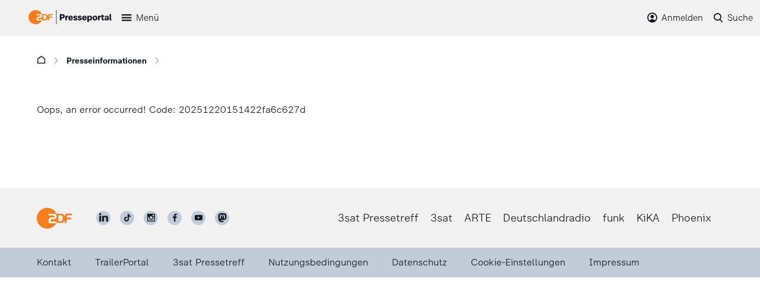

--- FILE ---
content_type: text/html; charset=utf-8
request_url: https://presseportal.zdf.de/pressemappe?tx_zdfspecials_specials%5Baction%5D=getImage&tx_zdfspecials_specials%5Bguid%5D=ba923717-fd9d-4def-b3f9-3fae6c927a1e&tx_zdfspecials_specials%5Bnode%5D=20103&tx_zdfspecials_specials%5Bzip%5D=true&cHash=fa420c622c83d64d22488744ee4ffe07
body_size: 3797
content:
<!DOCTYPE html>
<html lang="de-DE">
<head>

<meta charset="utf-8">
<!-- 
	This website is powered by TYPO3 - inspiring people to share!
	TYPO3 is a free open source Content Management Framework initially created by Kasper Skaarhoj and licensed under GNU/GPL.
	TYPO3 is copyright 1998-2025 of Kasper Skaarhoj. Extensions are copyright of their respective owners.
	Information and contribution at https://typo3.org/
-->



<title>Pressemappe: ZDF-Presseportal</title>
<meta http-equiv="x-ua-compatible" content="IE=edge" />
<meta name="generator" content="TYPO3 CMS" />
<meta name="viewport" content="width=device-width, initial-scale=1" />
<meta name="robots" content="index,follow" />
<meta property="og:title" content="Pressemappe" />
<meta property="og:site_name" content="ZDF Presseportal" />
<meta name="twitter:card" content="summary" />
<meta name="apple-mobile-web-app-capable" content="no" />


<link rel="stylesheet" type="text/css" href="/typo3temp/assets/css/66cd88eef2.css?1721134025" media="all">
<link rel="stylesheet" type="text/css" href="/typo3conf/ext/presseportal_basetemplate/Resources/Public/Css/presseportal.css?1765895163" media="all">
<link rel="stylesheet" type="text/css" href="/typo3temp/assets/css/5f91d9e6c9.css?1759328320" media="all">



<script src="/typo3conf/ext/presseportal_basetemplate/Resources/Public/Javascript/jquery-3.5.1.min.js?1758691851"></script>





<link rel="canonical" href="https://presseportal.zdf.de/pressemappe?tx_zdfspecials_specials%5Baction%5D=getImage&amp;tx_zdfspecials_specials%5Bguid%5D=ba923717-fd9d-4def-b3f9-3fae6c927a1e&amp;tx_zdfspecials_specials%5Bnode%5D=20103&amp;tx_zdfspecials_specials%5Bzip%5D=true&amp;cHash=fa420c622c83d64d22488744ee4ffe07"/>


</head>
<body class="layout_1col">
<script src="/typo3conf/ext/presseportal_basetemplate/Resources/Public/Javascript/zdfCMP.js" type="text/javascript"></script>
<script src="/typo3conf/ext/presseportal_basetemplate/Resources/Public/Javascript/consent.min.js" type="text/javascript" data-statid="2"></script>

<header id="nav_top" class="no_print">
    <div class="container">
        <div class="row flex-nowrap align-items-center">
            <div class="col-auto">
                <a href="/" class="zdf-presse-logo"><img src="/typo3conf/ext/presseportal_basetemplate/Resources/Public/Images/zdf_presseportal_logo.svg?20250725" /></a>
            </div>
            <div class="col">
                
    <nav class="d-flex menu_wrap">
        <button id="menu" class="d-xxl-none icon-pp-101_burger toggle"><span>Menü</span></button>
        <div class="js-nav-main d-flex flex-column flex-xxl-row no_print nav-main">
            <button id="menu-close" class="d-xxl-none d-flex justify-content-end align-items-center icon-pp-209_close nav-main__item close"><span>Schließen</span></button>
            
                <a class="d-flex nav-main__item" href="/start"><span>Start</span></a>
            
                <a class="d-flex nav-main__item" href="/pressemitteilungen"><span>Pressemitteilungen</span></a>
            
                <a class="d-flex nav-main__item nav-main__item--active" href="/pressemappen"><span>Presseinformationen</span></a>
            
                <a class="d-flex nav-main__item" href="/programmwochen"><span>Programmwochen</span></a>
            
                <a class="d-flex nav-main__item" href="/trailer/trailer"><span>Trailer</span></a>
            
                <a class="d-flex nav-main__item" href="/biografien/uebersicht"><span>Biografien</span></a>
            
                <a class="d-flex nav-main__item" href="/zugangzdf"><span>Akkreditierung</span></a>
            
        </div>
        <div class="js-menu-overlay navigation-overlay"></div>
    </nav>

            </div>
            
                <div class="col-auto">
                    <div id="header_login" class="d-flex">
                        

    
    


    <div class="d-flex tx-felogin-pi1">
        <button id="login" class="icon-pp-107_mein-zdf toggle"><span>Anmelden</span></button>
        <label for="login-active" id="login-overlay" class="navigation-overlay"></label>
        <div class="js-login w-100 login_wrap">
            <div class="container container_wrap">
                <button id="login-close" class="d-flex justify-content-end align-items-center icon-pp-209_close close"><span>Schließen</span></button>

                
                
                
                        <form data-action="/pressemappe?tx_zdfspecials_specials%5Baction%5D=getImage&amp;tx_zdfspecials_specials%5Bguid%5D=ba923717-fd9d-4def-b3f9-3fae6c927a1e&amp;tx_zdfspecials_specials%5Bnode%5D=20103&amp;tx_zdfspecials_specials%5Bzip%5D=true&amp;cHash=fa420c622c83d64d22488744ee4ffe07" target="_top" class="js-loginform-header" action="/pressemappe?tx_felogin_login%5Baction%5D=login&amp;tx_felogin_login%5Bcontroller%5D=Login&amp;cHash=5015bef2040d45a5d1ea6271355fee16" method="post">
<div>
<input type="hidden" name="__referrer[@extension]" value="Felogin" />
<input type="hidden" name="__referrer[@controller]" value="Login" />
<input type="hidden" name="__referrer[@action]" value="login" />
<input type="hidden" name="__referrer[arguments]" value="YTowOnt97e8b827ed87822a4252825b9654522b51ffd7da2" />
<input type="hidden" name="__referrer[@request]" value="{&quot;@extension&quot;:&quot;Felogin&quot;,&quot;@controller&quot;:&quot;Login&quot;,&quot;@action&quot;:&quot;login&quot;}313e4e6d9d76fc6f92ae70b487fee23969048b8b" />
<input type="hidden" name="__trustedProperties" value="{&quot;user&quot;:1,&quot;pass&quot;:1,&quot;submit&quot;:1,&quot;logintype&quot;:1,&quot;pid&quot;:1}78d032628b378e7379cd4b0007c688fd7a8b2884" />
</div>

                            
        <fieldset class="d-flex flex-column flex-md-row justify-content-center">
            <legend>Anmelden</legend>
            <input autocomplete="username" placeholder="Benutzername" id="user" type="text" name="user" required="required" />
            <input required="required" autocomplete="current-password" data-rsa-encryption="" placeholder="Passwort" id="pass" type="password" name="pass" value="" />
            <input class="btn_login" type="submit" value="Anmelden" name="submit" />
        </fieldset>
        <div class="felogin-hidden">
            <input type="hidden" name="logintype" value="login" />
            <input type="hidden" name="pid" value="83@702cede21dea58cd6c4137922140088aea3f7e88" />
            
            
            
            

            
        </div>

        <a id="forgot_pw" href="/pwforgot">Passwort vergessen?</a>

    
                        </form>
                    
            </div>
        </div>
    <div class="js-login-overlay navigation-overlay"></div>
    </div>


    


                        
                    </div>
                </div>
            
            <div class="col-auto">
                <div id="search_top" class="d-flex">
                    





        

        <button id="search" class="icon-pp-106_suche toggle"><span>Suche</span></button>
        <div class="js-search search_wrap">
            <div class="container container_wrap">
            <button id="search-close" class="d-flex justify-content-end align-items-center icon-pp-209_close close"><span>Schließen</span></button>
                <form method="get" id="form_kesearch_pi1" name="form_kesearch_pi1"  action="/suche/alle">
                    <fieldset class="kesearch_searchbox">
                        <input type="hidden" name="id" value="1241" />
                        
                        
                        

                        <div class="d-flex search-field">
                            <div class="search-input">
                                <input type="text" id="ke_search_sword" class="form-control searchword ke_search_sword" placeholder="Suchbegriff eingeben" name="tx_kesearch_pi1[sword]" value="" />
                            </div>
                            <div class="search-submit">
                                <button type="submit" class="btn icon-pp-106_suche"></button>
                            </div>
                        </div>

                        <input id="kesearchpagenumber" type="hidden" name="tx_kesearch_pi1[page]" value="" />
                        <input id="resetFilters" type="hidden" name="tx_kesearch_pi1[resetFilters]" value="0" />
                        <input id="sortByField" type="hidden" name="tx_kesearch_pi1[sortByField]" value="" />
                        <input id="sortByDir" type="hidden" name="tx_kesearch_pi1[sortByDir]" value="" />

                        


                    </fieldset>
                </form>

            </div>
        </div>
        <div class="js-search-overlay navigation-overlay"></div>
    
                </div>
            </div>
        </div>
    </div>
    <script>let loginUser = false;</script>
</header>


    
    <div class="container main">
        
        
<div class="d-print-none d-none d-lg-block breadcrumbs">
    
        <nav aria-label="breadcrumb">
            <ol class="d-flex breadcrumb">
                <li class="breadcrumb__item">
                    <a href="/" class="icon-pp-102_home first"></a>
                    <span class="icon-pp-202_slide-right"></span>
                </li>
                
                    
                        
                                <li class="breadcrumb__item">
                                    <a class="breadcrumb__item-link" href="/pressemappen" title="Presseinformationen">Presseinformationen</a>
                                    <span class="icon-pp-202_slide-right"></span>
                                </li>
                            
                    
                
                    
                
                <li class="breadcrumb__item">
                
                </li>

            </ol>
        </nav>
    
</div>

        
        <div class="content">
            
    

            <div id="c1465" class="frame frame-default frame-type-list frame-layout-0">
                
                
                    



                
                
                    

    



                
                

    
        Oops, an error occurred! Code: 20251220151422fa6c627d
    


                
                    



                
                
                    



                
            </div>

        


        </div>
        
    </div>



<footer class="no_print">
    <div class="zdf-links">
        <div class="container">
            <div class="row">
                <div class="col-auto d-flex mb-5 mb-xl-0">
                    <div class="d-flex align-items-center">
                        <a href="https://www.zdf.de/" target="_blank" class="icon-pp-zdf-logo zdf-links__item  zdf-links__item--logo"><span class="path1"></span><span class="path2"></span></a>
                    </div>
                    <div class="d-flex align-items-center">
                        <a target="_blank" aria-label="ZDF auf LinkedIn" title="ZDF auf LinkedIn" href="https://www.linkedin.com/company/zdf/" rel="noopener" class="icon-pp-linkedin zdf-links__item"></a>
                        <a target="_blank" aria-label="ZDF auf TikTok" title="ZDF auf TikTok" href="https://www.tiktok.com/@zdfmediathek?lang=de-DE" rel="noopener" class="icon-pp-tiktok zdf-links__item"></a>
                        <a target="_blank" aria-label="ZDF auf Instagram" title="ZDF auf Instagram" href="https://www.instagram.com/zdf.de/" rel="noopener" class="icon-pp-605_instagram zdf-links__item"></a>
                        <a target="_blank" aria-label="ZDF auf Facebook" title="ZDF auf Facebook" href="https://www.facebook.com/ZDF/?locale=de_DE" rel="noopener" class="icon-pp-601_facebook zdf-links__item"></a>
                        <a target="_blank" aria-label="ZDF auf Youtube" title="ZDF auf Youtube" href="https://www.youtube.com/zdf" rel="noopener" class="icon-pp-604_youtube zdf-links__item"></a>
                        <a target="_blank" aria-label="ZDF social" title="ZDF social" href="https://zdf.social/@ZDF" rel="noopener" class="icon-pp-Mastodon zdf-links__item"></a>
                    </div>

                </div>
                <div class="col-xl d-flex align-items-xl-center flex-column flex-xl-row justify-content-end zdf-links-partner">
                    
                        
                            <a href="https://pressetreff.3sat.de" title="3sat Pressetreff" target="_blank" class="zdf-links-partner__item">3sat Pressetreff</a>
                        
                            <a href="https://www.3sat.de/" title="3sat" target="_blank" class="zdf-links-partner__item" rel="noreferrer">3sat</a>
                        
                            <a href="https://www.arte.tv/de/" title="ARTE" target="_blank" class="zdf-links-partner__item" rel="noreferrer">ARTE</a>
                        
                            <a href="https://www.deutschlandradio.de/" title="Deutschlandradio" target="_blank" class="zdf-links-partner__item" rel="noreferrer">Deutschlandradio</a>
                        
                            <a href="https://play.funk.net/" title="funk" target="_blank" class="zdf-links-partner__item" rel="noreferrer">funk</a>
                        
                            <a href="https://www.kika.de/" title="KiKA" target="_blank" class="zdf-links-partner__item" rel="noreferrer">KiKA</a>
                        
                            <a href="https://www.phoenix.de/" title="Phoenix" target="_blank" class="zdf-links-partner__item" rel="noreferrer">Phoenix</a>
                        
                    

                </div>
            </div>
        </div>
    </div>
    <div class="footer-links">
        <div class="container">
            
                
                    
                            <a href="/kontakt-zdf" title="Kontakt" target="_self">Kontakt</a>
                        
                
                    
                            <a href="https://trailer.zdf.de" title="TrailerPortal" target="_self">TrailerPortal</a>
                        
                
                    
                            <a href="https://pressetreff.3sat.de" title="3sat Pressetreff" target="pressetreff.3sat.de">3sat Pressetreff</a>
                        
                
                    
                            <a href="/service-links/nutzungsbedingungen" title="Nutzungsbedingungen" target="_self">Nutzungsbedingungen</a>
                        
                
                    
                            <a href="/service-links/datenschutz" title="Datenschutz" target="_self">Datenschutz</a>
                        
                
                    
                            <a style="cursor: pointer" onclick="window.zdfcmp.openCMPSettings()">Cookie-Einstellungen</a>
                        
                
                    
                            <a href="/impressum-zdf" title="Impressum" target="_self">Impressum</a>
                        
                
            
        </div>
    </div>
</footer>


<div class="tx-simulatefe">
	



</div>
<script src="/typo3conf/ext/presseportal_basetemplate/Resources/Public/Javascript/jquery-ui.min.js?1758691850"></script>
<script src="/typo3conf/ext/presseportal_basetemplate/Resources/Public/Javascript/jquery.isotope.min.js?1758691851"></script>
<script src="/typo3conf/ext/presseportal_basetemplate/Resources/Public/Javascript/jquery.justifiedGallery.min.js?1758691852"></script>
<script src="/typo3conf/ext/presseportal_basetemplate/Resources/Public/Javascript/flickity.pkgd.min.js?1758691852"></script>
<script src="/typo3conf/ext/presseportal_basetemplate/Resources/Public/Javascript/validation/jquery.validate.min.js?1758691860"></script>
<script src="/typo3conf/ext/presseportal_basetemplate/Resources/Public/Javascript/validation/localization/messages_de.min.js?1758691877"></script>
<script src="/typo3conf/ext/presseportal_basetemplate/Resources/Public/Javascript/modernizr-objectfit.js?1758691851"></script>
<script src="/typo3conf/ext/presseportal_basetemplate/Resources/Public/Javascript/js.cookie.min.js?1758691852"></script>

<script src="/typo3conf/ext/presseportal_basetemplate/Resources/Public/Javascript/main.js?1759240002"></script>




</body>
</html>

--- FILE ---
content_type: text/css; charset=utf-8
request_url: https://presseportal.zdf.de/typo3conf/ext/presseportal_basetemplate/Resources/Public/Css/presseportal.css?1765895163
body_size: 40920
content:
:root,[data-bs-theme=light]{--bs-blue: #0d6efd;--bs-indigo: #6610f2;--bs-purple: #6f42c1;--bs-pink: #d63384;--bs-red: #dc3545;--bs-orange: #fd7e14;--bs-yellow: #ffc107;--bs-green: #198754;--bs-teal: #20c997;--bs-cyan: #0dcaf0;--bs-black: #000;--bs-white: #fff;--bs-gray: #6c757d;--bs-gray-dark: #343a40;--bs-gray-100: #f8f9fa;--bs-gray-200: #e9ecef;--bs-gray-300: #dee2e6;--bs-gray-400: #ced4da;--bs-gray-500: #adb5bd;--bs-gray-600: #6c757d;--bs-gray-700: #495057;--bs-gray-800: #343a40;--bs-gray-900: #212529;--bs-primary: #fa7d19;--bs-secondary: #f2f2f2;--bs-primary-rgb: 250, 125, 25;--bs-secondary-rgb: 242, 242, 242;--bs-primary-text-emphasis: rgb(5.2, 44, 101.2);--bs-secondary-text-emphasis: rgb(43.2, 46.8, 50);--bs-success-text-emphasis: rgb(10, 54, 33.6);--bs-info-text-emphasis: rgb(5.2, 80.8, 96);--bs-warning-text-emphasis: rgb(102, 77.2, 2.8);--bs-danger-text-emphasis: rgb(88, 21.2, 27.6);--bs-light-text-emphasis: #495057;--bs-dark-text-emphasis: #495057;--bs-primary-bg-subtle: rgb(206.6, 226, 254.6);--bs-secondary-bg-subtle: rgb(225.6, 227.4, 229);--bs-success-bg-subtle: rgb(209, 231, 220.8);--bs-info-bg-subtle: rgb(206.6, 244.4, 252);--bs-warning-bg-subtle: rgb(255, 242.6, 205.4);--bs-danger-bg-subtle: rgb(248, 214.6, 217.8);--bs-light-bg-subtle: rgb(251.5, 252, 252.5);--bs-dark-bg-subtle: #ced4da;--bs-primary-border-subtle: rgb(158.2, 197, 254.2);--bs-secondary-border-subtle: rgb(196.2, 199.8, 203);--bs-success-border-subtle: rgb(163, 207, 186.6);--bs-info-border-subtle: rgb(158.2, 233.8, 249);--bs-warning-border-subtle: rgb(255, 230.2, 155.8);--bs-danger-border-subtle: rgb(241, 174.2, 180.6);--bs-light-border-subtle: #e9ecef;--bs-dark-border-subtle: #adb5bd;--bs-white-rgb: 255, 255, 255;--bs-black-rgb: 0, 0, 0;--bs-font-sans-serif: "ZDF-Type", Roboto, "Helvetica Neue", "Noto Sans", "Liberation Sans", Arial, sans-serif;--bs-font-monospace: SFMono-Regular, Menlo, Monaco, Consolas, "Liberation Mono", "Courier New", monospace;--bs-gradient: linear-gradient(180deg, rgba(255, 255, 255, 0.15), rgba(255, 255, 255, 0));--bs-body-font-family: var(--bs-font-sans-serif);--bs-body-font-size:1rem;--bs-body-font-weight: 400;--bs-body-line-height: 1.5;--bs-body-color: #141b23;--bs-body-color-rgb: 20, 27, 35;--bs-body-bg: #fff;--bs-body-bg-rgb: 255, 255, 255;--bs-emphasis-color: #000;--bs-emphasis-color-rgb: 0, 0, 0;--bs-secondary-color: rgba(33, 37, 41, 0.75);--bs-secondary-color-rgb: 33, 37, 41;--bs-secondary-bg: #e9ecef;--bs-secondary-bg-rgb: 233, 236, 239;--bs-tertiary-color: rgba(33, 37, 41, 0.5);--bs-tertiary-color-rgb: 33, 37, 41;--bs-tertiary-bg: #f8f9fa;--bs-tertiary-bg-rgb: 248, 249, 250;--bs-heading-color: inherit;--bs-link-color: #141b23;--bs-link-color-rgb: 20, 27, 35;--bs-link-decoration: underline;--bs-link-hover-color: #fa7d19;--bs-link-hover-color-rgb: 250, 125, 25;--bs-code-color: #d63384;--bs-highlight-color: #212529;--bs-highlight-bg: rgb(255, 242.6, 205.4);--bs-border-width: 1px;--bs-border-style: solid;--bs-border-color: #dee2e6;--bs-border-color-translucent: rgba(0, 0, 0, 0.175);--bs-border-radius: 1.25rem;--bs-border-radius-sm: 0.25rem;--bs-border-radius-lg: 0.5rem;--bs-border-radius-xl: 1rem;--bs-border-radius-xxl: 2rem;--bs-border-radius-2xl: var(--bs-border-radius-xxl);--bs-border-radius-pill: 50rem;--bs-box-shadow: 0px 0px 4px 0px rgba(0, 0, 0, 0.16);--bs-box-shadow-sm: 0 0.125rem 0.25rem rgba(0, 0, 0, 0.075);--bs-box-shadow-lg: 0 1rem 3rem rgba(0, 0, 0, 0.175);--bs-box-shadow-inset: inset 0 1px 2px rgba(0, 0, 0, 0.075);--bs-focus-ring-width: 0.25rem;--bs-focus-ring-opacity: 0.25;--bs-focus-ring-color: rgba(13, 110, 253, 0.25);--bs-form-valid-color: #198754;--bs-form-valid-border-color: #198754;--bs-form-invalid-color: #dc3545;--bs-form-invalid-border-color: #dc3545}[data-bs-theme=dark]{color-scheme:dark;--bs-body-color: #dee2e6;--bs-body-color-rgb: 222, 226, 230;--bs-body-bg: #212529;--bs-body-bg-rgb: 33, 37, 41;--bs-emphasis-color: #fff;--bs-emphasis-color-rgb: 255, 255, 255;--bs-secondary-color: rgba(222, 226, 230, 0.75);--bs-secondary-color-rgb: 222, 226, 230;--bs-secondary-bg: #343a40;--bs-secondary-bg-rgb: 52, 58, 64;--bs-tertiary-color: rgba(222, 226, 230, 0.5);--bs-tertiary-color-rgb: 222, 226, 230;--bs-tertiary-bg: rgb(42.5, 47.5, 52.5);--bs-tertiary-bg-rgb: 43, 48, 53;--bs-primary-text-emphasis: rgb(109.8, 168, 253.8);--bs-secondary-text-emphasis: rgb(166.8, 172.2, 177);--bs-success-text-emphasis: rgb(117, 183, 152.4);--bs-info-text-emphasis: rgb(109.8, 223.2, 246);--bs-warning-text-emphasis: rgb(255, 217.8, 106.2);--bs-danger-text-emphasis: rgb(234, 133.8, 143.4);--bs-light-text-emphasis: #f8f9fa;--bs-dark-text-emphasis: #dee2e6;--bs-primary-bg-subtle: rgb(2.6, 22, 50.6);--bs-secondary-bg-subtle: rgb(21.6, 23.4, 25);--bs-success-bg-subtle: rgb(5, 27, 16.8);--bs-info-bg-subtle: rgb(2.6, 40.4, 48);--bs-warning-bg-subtle: rgb(51, 38.6, 1.4);--bs-danger-bg-subtle: rgb(44, 10.6, 13.8);--bs-light-bg-subtle: #343a40;--bs-dark-bg-subtle: #1a1d20;--bs-primary-border-subtle: rgb(7.8, 66, 151.8);--bs-secondary-border-subtle: rgb(64.8, 70.2, 75);--bs-success-border-subtle: rgb(15, 81, 50.4);--bs-info-border-subtle: rgb(7.8, 121.2, 144);--bs-warning-border-subtle: rgb(153, 115.8, 4.2);--bs-danger-border-subtle: rgb(132, 31.8, 41.4);--bs-light-border-subtle: #495057;--bs-dark-border-subtle: #343a40;--bs-heading-color: inherit;--bs-link-color: rgb(109.8, 168, 253.8);--bs-link-hover-color: rgb(138.84, 185.4, 254.04);--bs-link-color-rgb: 110, 168, 254;--bs-link-hover-color-rgb: 139, 185, 254;--bs-code-color: rgb(230.4, 132.6, 181.2);--bs-highlight-color: #dee2e6;--bs-highlight-bg: rgb(102, 77.2, 2.8);--bs-border-color: #495057;--bs-border-color-translucent: rgba(255, 255, 255, 0.15);--bs-form-valid-color: rgb(117, 183, 152.4);--bs-form-valid-border-color: rgb(117, 183, 152.4);--bs-form-invalid-color: rgb(234, 133.8, 143.4);--bs-form-invalid-border-color: rgb(234, 133.8, 143.4)}*,*::before,*::after{box-sizing:border-box}@media(prefers-reduced-motion: no-preference){:root{scroll-behavior:smooth}}body{margin:0;font-family:var(--bs-body-font-family);font-size:var(--bs-body-font-size);font-weight:var(--bs-body-font-weight);line-height:var(--bs-body-line-height);color:var(--bs-body-color);text-align:var(--bs-body-text-align);background-color:var(--bs-body-bg);-webkit-text-size-adjust:100%;-webkit-tap-highlight-color:rgba(0,0,0,0)}hr{margin:1rem 0;color:inherit;border:0;border-top:var(--bs-border-width) solid;opacity:.25}h6,.h6,h5,.h5,h4,.h4,h3,.h3,h2,.h2,h1,.h1{margin-top:0;margin-bottom:.5rem;font-weight:500;line-height:1.2;color:var(--bs-heading-color)}h1,.h1{font-size:calc(1.375rem + 1.5vw)}@media(min-width: 1200px){h1,.h1{font-size:2.5rem}}h2,.h2{font-size:calc(1.325rem + 0.9vw)}@media(min-width: 1200px){h2,.h2{font-size:2rem}}h3,.h3{font-size:calc(1.3rem + 0.6vw)}@media(min-width: 1200px){h3,.h3{font-size:1.75rem}}h4,.h4{font-size:calc(1.275rem + 0.3vw)}@media(min-width: 1200px){h4,.h4{font-size:1.5rem}}h5,.h5{font-size:1.25rem}h6,.h6{font-size:1rem}p{margin-top:0;margin-bottom:1rem}abbr[title]{text-decoration:underline dotted;cursor:help;text-decoration-skip-ink:none}address{margin-bottom:1rem;font-style:normal;line-height:inherit}ol,ul{padding-left:2rem}ol,ul,dl{margin-top:0;margin-bottom:1rem}ol ol,ul ul,ol ul,ul ol{margin-bottom:0}dt{font-weight:700}dd{margin-bottom:.5rem;margin-left:0}blockquote{margin:0 0 1rem}b,strong{font-weight:bolder}small,.small{font-size:0.875em}mark,.mark{padding:.1875em;color:var(--bs-highlight-color);background-color:var(--bs-highlight-bg)}sub,sup{position:relative;font-size:0.75em;line-height:0;vertical-align:baseline}sub{bottom:-0.25em}sup{top:-0.5em}a{color:rgba(var(--bs-link-color-rgb), var(--bs-link-opacity, 1));text-decoration:underline}a:hover{--bs-link-color-rgb: var(--bs-link-hover-color-rgb)}a:not([href]):not([class]),a:not([href]):not([class]):hover{color:inherit;text-decoration:none}pre,code,kbd,samp{font-family:var(--bs-font-monospace);font-size:1em}pre{display:block;margin-top:0;margin-bottom:1rem;overflow:auto;font-size:0.875em}pre code{font-size:inherit;color:inherit;word-break:normal}code{font-size:0.875em;color:var(--bs-code-color);word-wrap:break-word}a>code{color:inherit}kbd{padding:.1875rem .375rem;font-size:0.875em;color:var(--bs-body-bg);background-color:var(--bs-body-color);border-radius:.25rem}kbd kbd{padding:0;font-size:1em}figure{margin:0 0 1rem}img,svg{vertical-align:middle}table{caption-side:bottom;border-collapse:collapse}caption{padding-top:.5rem;padding-bottom:.5rem;color:var(--bs-secondary-color);text-align:left}th{text-align:inherit;text-align:-webkit-match-parent}thead,tbody,tfoot,tr,td,th{border-color:inherit;border-style:solid;border-width:0}label{display:inline-block}button{border-radius:0}button:focus:not(:focus-visible){outline:0}input,button,select,optgroup,textarea{margin:0;font-family:inherit;font-size:inherit;line-height:inherit}button,select{text-transform:none}[role=button]{cursor:pointer}select{word-wrap:normal}select:disabled{opacity:1}[list]:not([type=date]):not([type=datetime-local]):not([type=month]):not([type=week]):not([type=time])::-webkit-calendar-picker-indicator{display:none !important}button,[type=button],[type=reset],[type=submit]{-webkit-appearance:button}button:not(:disabled),[type=button]:not(:disabled),[type=reset]:not(:disabled),[type=submit]:not(:disabled){cursor:pointer}::-moz-focus-inner{padding:0;border-style:none}textarea{resize:vertical}fieldset{min-width:0;padding:0;margin:0;border:0}legend{float:left;width:100%;padding:0;margin-bottom:.5rem;line-height:inherit;font-size:calc(1.275rem + 0.3vw)}@media(min-width: 1200px){legend{font-size:1.5rem}}legend+*{clear:left}::-webkit-datetime-edit-fields-wrapper,::-webkit-datetime-edit-text,::-webkit-datetime-edit-minute,::-webkit-datetime-edit-hour-field,::-webkit-datetime-edit-day-field,::-webkit-datetime-edit-month-field,::-webkit-datetime-edit-year-field{padding:0}::-webkit-inner-spin-button{height:auto}[type=search]{-webkit-appearance:textfield;outline-offset:-2px}::-webkit-search-decoration{-webkit-appearance:none}::-webkit-color-swatch-wrapper{padding:0}::file-selector-button{font:inherit;-webkit-appearance:button}output{display:inline-block}iframe{border:0}summary{display:list-item;cursor:pointer}progress{vertical-align:baseline}[hidden]{display:none !important}.lead{font-size:1.25rem;font-weight:300}.display-1{font-weight:300;line-height:1.2;font-size:calc(1.625rem + 4.5vw)}@media(min-width: 1200px){.display-1{font-size:5rem}}.display-2{font-weight:300;line-height:1.2;font-size:calc(1.575rem + 3.9vw)}@media(min-width: 1200px){.display-2{font-size:4.5rem}}.display-3{font-weight:300;line-height:1.2;font-size:calc(1.525rem + 3.3vw)}@media(min-width: 1200px){.display-3{font-size:4rem}}.display-4{font-weight:300;line-height:1.2;font-size:calc(1.475rem + 2.7vw)}@media(min-width: 1200px){.display-4{font-size:3.5rem}}.display-5{font-weight:300;line-height:1.2;font-size:calc(1.425rem + 2.1vw)}@media(min-width: 1200px){.display-5{font-size:3rem}}.display-6{font-weight:300;line-height:1.2;font-size:calc(1.375rem + 1.5vw)}@media(min-width: 1200px){.display-6{font-size:2.5rem}}.list-unstyled{padding-left:0;list-style:none}.list-inline{padding-left:0;list-style:none}.list-inline-item{display:inline-block}.list-inline-item:not(:last-child){margin-right:.5rem}.initialism{font-size:0.875em;text-transform:uppercase}.blockquote{margin-bottom:1rem;font-size:1.25rem}.blockquote>:last-child{margin-bottom:0}.blockquote-footer{margin-top:-1rem;margin-bottom:1rem;font-size:0.875em;color:#6c757d}.blockquote-footer::before{content:"— "}.img-fluid{max-width:100%;height:auto}.img-thumbnail{padding:.25rem;background-color:var(--bs-body-bg);border:var(--bs-border-width) solid var(--bs-border-color);border-radius:var(--bs-border-radius);max-width:100%;height:auto}.figure{display:inline-block}.figure-img{margin-bottom:.5rem;line-height:1}.figure-caption{font-size:0.875em;color:var(--bs-secondary-color)}.container,.container-fluid,.container-xxl,.container-xl,.container-lg,.container-md,.container-sm{--bs-gutter-x: 1.5rem;--bs-gutter-y: 0;width:100%;padding-right:calc(var(--bs-gutter-x)*.5);padding-left:calc(var(--bs-gutter-x)*.5);margin-right:auto;margin-left:auto}@media(min-width: 576px){.container-sm,.container{max-width:540px}}@media(min-width: 768px){.container-md,.container-sm,.container{max-width:720px}}@media(min-width: 992px){.container-lg,.container-md,.container-sm,.container{max-width:960px}}@media(min-width: 1260px){.container-xl,.container-lg,.container-md,.container-sm,.container{max-width:1180px}}@media(min-width: 1500px){.container-xxl,.container-xl,.container-lg,.container-md,.container-sm,.container{max-width:1180px}}:root{--bs-breakpoint-xs: 0;--bs-breakpoint-sm: 576px;--bs-breakpoint-md: 768px;--bs-breakpoint-lg: 992px;--bs-breakpoint-xl: 1260px;--bs-breakpoint-xxl: 1500px}.row{--bs-gutter-x: 1rem;--bs-gutter-y: 0;display:flex;flex-wrap:wrap;margin-top:calc(-1*var(--bs-gutter-y));margin-right:calc(-0.5*var(--bs-gutter-x));margin-left:calc(-0.5*var(--bs-gutter-x))}.row>*{flex-shrink:0;width:100%;max-width:100%;padding-right:calc(var(--bs-gutter-x)*.5);padding-left:calc(var(--bs-gutter-x)*.5);margin-top:var(--bs-gutter-y)}.col{flex:1 0 0}.row-cols-auto>*{flex:0 0 auto;width:auto}.row-cols-1>*{flex:0 0 auto;width:100%}.row-cols-2>*{flex:0 0 auto;width:50%}.row-cols-3>*{flex:0 0 auto;width:33.33333333%}.row-cols-4>*{flex:0 0 auto;width:25%}.row-cols-5>*{flex:0 0 auto;width:20%}.row-cols-6>*{flex:0 0 auto;width:16.66666667%}.col-auto{flex:0 0 auto;width:auto}.col-1{flex:0 0 auto;width:8.33333333%}.col-2{flex:0 0 auto;width:16.66666667%}.col-3{flex:0 0 auto;width:25%}.col-4{flex:0 0 auto;width:33.33333333%}.col-5{flex:0 0 auto;width:41.66666667%}.col-6{flex:0 0 auto;width:50%}.col-7{flex:0 0 auto;width:58.33333333%}.col-8{flex:0 0 auto;width:66.66666667%}.col-9{flex:0 0 auto;width:75%}.col-10{flex:0 0 auto;width:83.33333333%}.col-11{flex:0 0 auto;width:91.66666667%}.col-12{flex:0 0 auto;width:100%}.offset-1{margin-left:8.33333333%}.offset-2{margin-left:16.66666667%}.offset-3{margin-left:25%}.offset-4{margin-left:33.33333333%}.offset-5{margin-left:41.66666667%}.offset-6{margin-left:50%}.offset-7{margin-left:58.33333333%}.offset-8{margin-left:66.66666667%}.offset-9{margin-left:75%}.offset-10{margin-left:83.33333333%}.offset-11{margin-left:91.66666667%}.g-0,.gx-0{--bs-gutter-x: 0}.g-0,.gy-0{--bs-gutter-y: 0}.g-1,.gx-1{--bs-gutter-x: 0.25rem}.g-1,.gy-1{--bs-gutter-y: 0.25rem}.g-2,.gx-2{--bs-gutter-x: 0.5rem}.g-2,.gy-2{--bs-gutter-y: 0.5rem}.g-3,.gx-3{--bs-gutter-x: 1rem}.g-3,.gy-3{--bs-gutter-y: 1rem}.g-4,.gx-4{--bs-gutter-x: 1.5rem}.g-4,.gy-4{--bs-gutter-y: 1.5rem}.g-5,.gx-5{--bs-gutter-x: 3rem}.g-5,.gy-5{--bs-gutter-y: 3rem}@media(min-width: 576px){.col-sm{flex:1 0 0}.row-cols-sm-auto>*{flex:0 0 auto;width:auto}.row-cols-sm-1>*{flex:0 0 auto;width:100%}.row-cols-sm-2>*{flex:0 0 auto;width:50%}.row-cols-sm-3>*{flex:0 0 auto;width:33.33333333%}.row-cols-sm-4>*{flex:0 0 auto;width:25%}.row-cols-sm-5>*{flex:0 0 auto;width:20%}.row-cols-sm-6>*{flex:0 0 auto;width:16.66666667%}.col-sm-auto{flex:0 0 auto;width:auto}.col-sm-1{flex:0 0 auto;width:8.33333333%}.col-sm-2{flex:0 0 auto;width:16.66666667%}.col-sm-3{flex:0 0 auto;width:25%}.col-sm-4{flex:0 0 auto;width:33.33333333%}.col-sm-5{flex:0 0 auto;width:41.66666667%}.col-sm-6{flex:0 0 auto;width:50%}.col-sm-7{flex:0 0 auto;width:58.33333333%}.col-sm-8{flex:0 0 auto;width:66.66666667%}.col-sm-9{flex:0 0 auto;width:75%}.col-sm-10{flex:0 0 auto;width:83.33333333%}.col-sm-11{flex:0 0 auto;width:91.66666667%}.col-sm-12{flex:0 0 auto;width:100%}.offset-sm-0{margin-left:0}.offset-sm-1{margin-left:8.33333333%}.offset-sm-2{margin-left:16.66666667%}.offset-sm-3{margin-left:25%}.offset-sm-4{margin-left:33.33333333%}.offset-sm-5{margin-left:41.66666667%}.offset-sm-6{margin-left:50%}.offset-sm-7{margin-left:58.33333333%}.offset-sm-8{margin-left:66.66666667%}.offset-sm-9{margin-left:75%}.offset-sm-10{margin-left:83.33333333%}.offset-sm-11{margin-left:91.66666667%}.g-sm-0,.gx-sm-0{--bs-gutter-x: 0}.g-sm-0,.gy-sm-0{--bs-gutter-y: 0}.g-sm-1,.gx-sm-1{--bs-gutter-x: 0.25rem}.g-sm-1,.gy-sm-1{--bs-gutter-y: 0.25rem}.g-sm-2,.gx-sm-2{--bs-gutter-x: 0.5rem}.g-sm-2,.gy-sm-2{--bs-gutter-y: 0.5rem}.g-sm-3,.gx-sm-3{--bs-gutter-x: 1rem}.g-sm-3,.gy-sm-3{--bs-gutter-y: 1rem}.g-sm-4,.gx-sm-4{--bs-gutter-x: 1.5rem}.g-sm-4,.gy-sm-4{--bs-gutter-y: 1.5rem}.g-sm-5,.gx-sm-5{--bs-gutter-x: 3rem}.g-sm-5,.gy-sm-5{--bs-gutter-y: 3rem}}@media(min-width: 768px){.col-md{flex:1 0 0}.row-cols-md-auto>*{flex:0 0 auto;width:auto}.row-cols-md-1>*{flex:0 0 auto;width:100%}.row-cols-md-2>*{flex:0 0 auto;width:50%}.row-cols-md-3>*{flex:0 0 auto;width:33.33333333%}.row-cols-md-4>*{flex:0 0 auto;width:25%}.row-cols-md-5>*{flex:0 0 auto;width:20%}.row-cols-md-6>*{flex:0 0 auto;width:16.66666667%}.col-md-auto{flex:0 0 auto;width:auto}.col-md-1{flex:0 0 auto;width:8.33333333%}.col-md-2{flex:0 0 auto;width:16.66666667%}.col-md-3{flex:0 0 auto;width:25%}.col-md-4{flex:0 0 auto;width:33.33333333%}.col-md-5{flex:0 0 auto;width:41.66666667%}.col-md-6{flex:0 0 auto;width:50%}.col-md-7{flex:0 0 auto;width:58.33333333%}.col-md-8{flex:0 0 auto;width:66.66666667%}.col-md-9{flex:0 0 auto;width:75%}.col-md-10{flex:0 0 auto;width:83.33333333%}.col-md-11{flex:0 0 auto;width:91.66666667%}.col-md-12{flex:0 0 auto;width:100%}.offset-md-0{margin-left:0}.offset-md-1{margin-left:8.33333333%}.offset-md-2{margin-left:16.66666667%}.offset-md-3{margin-left:25%}.offset-md-4{margin-left:33.33333333%}.offset-md-5{margin-left:41.66666667%}.offset-md-6{margin-left:50%}.offset-md-7{margin-left:58.33333333%}.offset-md-8{margin-left:66.66666667%}.offset-md-9{margin-left:75%}.offset-md-10{margin-left:83.33333333%}.offset-md-11{margin-left:91.66666667%}.g-md-0,.gx-md-0{--bs-gutter-x: 0}.g-md-0,.gy-md-0{--bs-gutter-y: 0}.g-md-1,.gx-md-1{--bs-gutter-x: 0.25rem}.g-md-1,.gy-md-1{--bs-gutter-y: 0.25rem}.g-md-2,.gx-md-2{--bs-gutter-x: 0.5rem}.g-md-2,.gy-md-2{--bs-gutter-y: 0.5rem}.g-md-3,.gx-md-3{--bs-gutter-x: 1rem}.g-md-3,.gy-md-3{--bs-gutter-y: 1rem}.g-md-4,.gx-md-4{--bs-gutter-x: 1.5rem}.g-md-4,.gy-md-4{--bs-gutter-y: 1.5rem}.g-md-5,.gx-md-5{--bs-gutter-x: 3rem}.g-md-5,.gy-md-5{--bs-gutter-y: 3rem}}@media(min-width: 992px){.col-lg{flex:1 0 0}.row-cols-lg-auto>*{flex:0 0 auto;width:auto}.row-cols-lg-1>*{flex:0 0 auto;width:100%}.row-cols-lg-2>*{flex:0 0 auto;width:50%}.row-cols-lg-3>*{flex:0 0 auto;width:33.33333333%}.row-cols-lg-4>*{flex:0 0 auto;width:25%}.row-cols-lg-5>*{flex:0 0 auto;width:20%}.row-cols-lg-6>*{flex:0 0 auto;width:16.66666667%}.col-lg-auto{flex:0 0 auto;width:auto}.col-lg-1{flex:0 0 auto;width:8.33333333%}.col-lg-2{flex:0 0 auto;width:16.66666667%}.col-lg-3{flex:0 0 auto;width:25%}.col-lg-4{flex:0 0 auto;width:33.33333333%}.col-lg-5{flex:0 0 auto;width:41.66666667%}.col-lg-6{flex:0 0 auto;width:50%}.col-lg-7{flex:0 0 auto;width:58.33333333%}.col-lg-8{flex:0 0 auto;width:66.66666667%}.col-lg-9{flex:0 0 auto;width:75%}.col-lg-10{flex:0 0 auto;width:83.33333333%}.col-lg-11{flex:0 0 auto;width:91.66666667%}.col-lg-12{flex:0 0 auto;width:100%}.offset-lg-0{margin-left:0}.offset-lg-1{margin-left:8.33333333%}.offset-lg-2{margin-left:16.66666667%}.offset-lg-3{margin-left:25%}.offset-lg-4{margin-left:33.33333333%}.offset-lg-5{margin-left:41.66666667%}.offset-lg-6{margin-left:50%}.offset-lg-7{margin-left:58.33333333%}.offset-lg-8{margin-left:66.66666667%}.offset-lg-9{margin-left:75%}.offset-lg-10{margin-left:83.33333333%}.offset-lg-11{margin-left:91.66666667%}.g-lg-0,.gx-lg-0{--bs-gutter-x: 0}.g-lg-0,.gy-lg-0{--bs-gutter-y: 0}.g-lg-1,.gx-lg-1{--bs-gutter-x: 0.25rem}.g-lg-1,.gy-lg-1{--bs-gutter-y: 0.25rem}.g-lg-2,.gx-lg-2{--bs-gutter-x: 0.5rem}.g-lg-2,.gy-lg-2{--bs-gutter-y: 0.5rem}.g-lg-3,.gx-lg-3{--bs-gutter-x: 1rem}.g-lg-3,.gy-lg-3{--bs-gutter-y: 1rem}.g-lg-4,.gx-lg-4{--bs-gutter-x: 1.5rem}.g-lg-4,.gy-lg-4{--bs-gutter-y: 1.5rem}.g-lg-5,.gx-lg-5{--bs-gutter-x: 3rem}.g-lg-5,.gy-lg-5{--bs-gutter-y: 3rem}}@media(min-width: 1260px){.col-xl{flex:1 0 0}.row-cols-xl-auto>*{flex:0 0 auto;width:auto}.row-cols-xl-1>*{flex:0 0 auto;width:100%}.row-cols-xl-2>*{flex:0 0 auto;width:50%}.row-cols-xl-3>*{flex:0 0 auto;width:33.33333333%}.row-cols-xl-4>*{flex:0 0 auto;width:25%}.row-cols-xl-5>*{flex:0 0 auto;width:20%}.row-cols-xl-6>*{flex:0 0 auto;width:16.66666667%}.col-xl-auto{flex:0 0 auto;width:auto}.col-xl-1{flex:0 0 auto;width:8.33333333%}.col-xl-2{flex:0 0 auto;width:16.66666667%}.col-xl-3{flex:0 0 auto;width:25%}.col-xl-4{flex:0 0 auto;width:33.33333333%}.col-xl-5{flex:0 0 auto;width:41.66666667%}.col-xl-6{flex:0 0 auto;width:50%}.col-xl-7{flex:0 0 auto;width:58.33333333%}.col-xl-8{flex:0 0 auto;width:66.66666667%}.col-xl-9{flex:0 0 auto;width:75%}.col-xl-10{flex:0 0 auto;width:83.33333333%}.col-xl-11{flex:0 0 auto;width:91.66666667%}.col-xl-12{flex:0 0 auto;width:100%}.offset-xl-0{margin-left:0}.offset-xl-1{margin-left:8.33333333%}.offset-xl-2{margin-left:16.66666667%}.offset-xl-3{margin-left:25%}.offset-xl-4{margin-left:33.33333333%}.offset-xl-5{margin-left:41.66666667%}.offset-xl-6{margin-left:50%}.offset-xl-7{margin-left:58.33333333%}.offset-xl-8{margin-left:66.66666667%}.offset-xl-9{margin-left:75%}.offset-xl-10{margin-left:83.33333333%}.offset-xl-11{margin-left:91.66666667%}.g-xl-0,.gx-xl-0{--bs-gutter-x: 0}.g-xl-0,.gy-xl-0{--bs-gutter-y: 0}.g-xl-1,.gx-xl-1{--bs-gutter-x: 0.25rem}.g-xl-1,.gy-xl-1{--bs-gutter-y: 0.25rem}.g-xl-2,.gx-xl-2{--bs-gutter-x: 0.5rem}.g-xl-2,.gy-xl-2{--bs-gutter-y: 0.5rem}.g-xl-3,.gx-xl-3{--bs-gutter-x: 1rem}.g-xl-3,.gy-xl-3{--bs-gutter-y: 1rem}.g-xl-4,.gx-xl-4{--bs-gutter-x: 1.5rem}.g-xl-4,.gy-xl-4{--bs-gutter-y: 1.5rem}.g-xl-5,.gx-xl-5{--bs-gutter-x: 3rem}.g-xl-5,.gy-xl-5{--bs-gutter-y: 3rem}}@media(min-width: 1500px){.col-xxl{flex:1 0 0}.row-cols-xxl-auto>*{flex:0 0 auto;width:auto}.row-cols-xxl-1>*{flex:0 0 auto;width:100%}.row-cols-xxl-2>*{flex:0 0 auto;width:50%}.row-cols-xxl-3>*{flex:0 0 auto;width:33.33333333%}.row-cols-xxl-4>*{flex:0 0 auto;width:25%}.row-cols-xxl-5>*{flex:0 0 auto;width:20%}.row-cols-xxl-6>*{flex:0 0 auto;width:16.66666667%}.col-xxl-auto{flex:0 0 auto;width:auto}.col-xxl-1{flex:0 0 auto;width:8.33333333%}.col-xxl-2{flex:0 0 auto;width:16.66666667%}.col-xxl-3{flex:0 0 auto;width:25%}.col-xxl-4{flex:0 0 auto;width:33.33333333%}.col-xxl-5{flex:0 0 auto;width:41.66666667%}.col-xxl-6{flex:0 0 auto;width:50%}.col-xxl-7{flex:0 0 auto;width:58.33333333%}.col-xxl-8{flex:0 0 auto;width:66.66666667%}.col-xxl-9{flex:0 0 auto;width:75%}.col-xxl-10{flex:0 0 auto;width:83.33333333%}.col-xxl-11{flex:0 0 auto;width:91.66666667%}.col-xxl-12{flex:0 0 auto;width:100%}.offset-xxl-0{margin-left:0}.offset-xxl-1{margin-left:8.33333333%}.offset-xxl-2{margin-left:16.66666667%}.offset-xxl-3{margin-left:25%}.offset-xxl-4{margin-left:33.33333333%}.offset-xxl-5{margin-left:41.66666667%}.offset-xxl-6{margin-left:50%}.offset-xxl-7{margin-left:58.33333333%}.offset-xxl-8{margin-left:66.66666667%}.offset-xxl-9{margin-left:75%}.offset-xxl-10{margin-left:83.33333333%}.offset-xxl-11{margin-left:91.66666667%}.g-xxl-0,.gx-xxl-0{--bs-gutter-x: 0}.g-xxl-0,.gy-xxl-0{--bs-gutter-y: 0}.g-xxl-1,.gx-xxl-1{--bs-gutter-x: 0.25rem}.g-xxl-1,.gy-xxl-1{--bs-gutter-y: 0.25rem}.g-xxl-2,.gx-xxl-2{--bs-gutter-x: 0.5rem}.g-xxl-2,.gy-xxl-2{--bs-gutter-y: 0.5rem}.g-xxl-3,.gx-xxl-3{--bs-gutter-x: 1rem}.g-xxl-3,.gy-xxl-3{--bs-gutter-y: 1rem}.g-xxl-4,.gx-xxl-4{--bs-gutter-x: 1.5rem}.g-xxl-4,.gy-xxl-4{--bs-gutter-y: 1.5rem}.g-xxl-5,.gx-xxl-5{--bs-gutter-x: 3rem}.g-xxl-5,.gy-xxl-5{--bs-gutter-y: 3rem}}.table{--bs-table-color-type: initial;--bs-table-bg-type: initial;--bs-table-color-state: initial;--bs-table-bg-state: initial;--bs-table-color: var(--bs-emphasis-color);--bs-table-bg: var(--bs-body-bg);--bs-table-border-color: var(--bs-border-color);--bs-table-accent-bg: transparent;--bs-table-striped-color: var(--bs-emphasis-color);--bs-table-striped-bg: rgba(var(--bs-emphasis-color-rgb), 0.05);--bs-table-active-color: var(--bs-emphasis-color);--bs-table-active-bg: rgba(var(--bs-emphasis-color-rgb), 0.1);--bs-table-hover-color: var(--bs-emphasis-color);--bs-table-hover-bg: rgba(var(--bs-emphasis-color-rgb), 0.075);width:100%;margin-bottom:1rem;vertical-align:top;border-color:var(--bs-table-border-color)}.table>:not(caption)>*>*{padding:.5rem .5rem;color:var(--bs-table-color-state, var(--bs-table-color-type, var(--bs-table-color)));background-color:var(--bs-table-bg);border-bottom-width:var(--bs-border-width);box-shadow:inset 0 0 0 9999px var(--bs-table-bg-state, var(--bs-table-bg-type, var(--bs-table-accent-bg)))}.table>tbody{vertical-align:inherit}.table>thead{vertical-align:bottom}.table-group-divider{border-top:calc(var(--bs-border-width)*2) solid currentcolor}.caption-top{caption-side:top}.table-sm>:not(caption)>*>*{padding:.25rem .25rem}.table-bordered>:not(caption)>*{border-width:var(--bs-border-width) 0}.table-bordered>:not(caption)>*>*{border-width:0 var(--bs-border-width)}.table-borderless>:not(caption)>*>*{border-bottom-width:0}.table-borderless>:not(:first-child){border-top-width:0}.table-striped>tbody>tr:nth-of-type(odd)>*{--bs-table-color-type: var(--bs-table-striped-color);--bs-table-bg-type: var(--bs-table-striped-bg)}.table-striped-columns>:not(caption)>tr>:nth-child(even){--bs-table-color-type: var(--bs-table-striped-color);--bs-table-bg-type: var(--bs-table-striped-bg)}.table-active{--bs-table-color-state: var(--bs-table-active-color);--bs-table-bg-state: var(--bs-table-active-bg)}.table-hover>tbody>tr:hover>*{--bs-table-color-state: var(--bs-table-hover-color);--bs-table-bg-state: var(--bs-table-hover-bg)}.table-primary{--bs-table-color: #000;--bs-table-bg: rgb(206.6, 226, 254.6);--bs-table-border-color: rgb(165.28, 180.8, 203.68);--bs-table-striped-bg: rgb(196.27, 214.7, 241.87);--bs-table-striped-color: #000;--bs-table-active-bg: rgb(185.94, 203.4, 229.14);--bs-table-active-color: #000;--bs-table-hover-bg: rgb(191.105, 209.05, 235.505);--bs-table-hover-color: #000;color:var(--bs-table-color);border-color:var(--bs-table-border-color)}.table-secondary{--bs-table-color: #000;--bs-table-bg: rgb(225.6, 227.4, 229);--bs-table-border-color: rgb(180.48, 181.92, 183.2);--bs-table-striped-bg: rgb(214.32, 216.03, 217.55);--bs-table-striped-color: #000;--bs-table-active-bg: rgb(203.04, 204.66, 206.1);--bs-table-active-color: #000;--bs-table-hover-bg: rgb(208.68, 210.345, 211.825);--bs-table-hover-color: #000;color:var(--bs-table-color);border-color:var(--bs-table-border-color)}.table-success{--bs-table-color: #000;--bs-table-bg: rgb(209, 231, 220.8);--bs-table-border-color: rgb(167.2, 184.8, 176.64);--bs-table-striped-bg: rgb(198.55, 219.45, 209.76);--bs-table-striped-color: #000;--bs-table-active-bg: rgb(188.1, 207.9, 198.72);--bs-table-active-color: #000;--bs-table-hover-bg: rgb(193.325, 213.675, 204.24);--bs-table-hover-color: #000;color:var(--bs-table-color);border-color:var(--bs-table-border-color)}.table-info{--bs-table-color: #000;--bs-table-bg: rgb(206.6, 244.4, 252);--bs-table-border-color: rgb(165.28, 195.52, 201.6);--bs-table-striped-bg: rgb(196.27, 232.18, 239.4);--bs-table-striped-color: #000;--bs-table-active-bg: rgb(185.94, 219.96, 226.8);--bs-table-active-color: #000;--bs-table-hover-bg: rgb(191.105, 226.07, 233.1);--bs-table-hover-color: #000;color:var(--bs-table-color);border-color:var(--bs-table-border-color)}.table-warning{--bs-table-color: #000;--bs-table-bg: rgb(255, 242.6, 205.4);--bs-table-border-color: rgb(204, 194.08, 164.32);--bs-table-striped-bg: rgb(242.25, 230.47, 195.13);--bs-table-striped-color: #000;--bs-table-active-bg: rgb(229.5, 218.34, 184.86);--bs-table-active-color: #000;--bs-table-hover-bg: rgb(235.875, 224.405, 189.995);--bs-table-hover-color: #000;color:var(--bs-table-color);border-color:var(--bs-table-border-color)}.table-danger{--bs-table-color: #000;--bs-table-bg: rgb(248, 214.6, 217.8);--bs-table-border-color: rgb(198.4, 171.68, 174.24);--bs-table-striped-bg: rgb(235.6, 203.87, 206.91);--bs-table-striped-color: #000;--bs-table-active-bg: rgb(223.2, 193.14, 196.02);--bs-table-active-color: #000;--bs-table-hover-bg: rgb(229.4, 198.505, 201.465);--bs-table-hover-color: #000;color:var(--bs-table-color);border-color:var(--bs-table-border-color)}.table-light{--bs-table-color: #000;--bs-table-bg: #f8f9fa;--bs-table-border-color: rgb(198.4, 199.2, 200);--bs-table-striped-bg: rgb(235.6, 236.55, 237.5);--bs-table-striped-color: #000;--bs-table-active-bg: rgb(223.2, 224.1, 225);--bs-table-active-color: #000;--bs-table-hover-bg: rgb(229.4, 230.325, 231.25);--bs-table-hover-color: #000;color:var(--bs-table-color);border-color:var(--bs-table-border-color)}.table-dark{--bs-table-color: #fff;--bs-table-bg: #212529;--bs-table-border-color: rgb(77.4, 80.6, 83.8);--bs-table-striped-bg: rgb(44.1, 47.9, 51.7);--bs-table-striped-color: #fff;--bs-table-active-bg: rgb(55.2, 58.8, 62.4);--bs-table-active-color: #fff;--bs-table-hover-bg: rgb(49.65, 53.35, 57.05);--bs-table-hover-color: #fff;color:var(--bs-table-color);border-color:var(--bs-table-border-color)}.table-responsive{overflow-x:auto;-webkit-overflow-scrolling:touch}@media(max-width: 575.98px){.table-responsive-sm{overflow-x:auto;-webkit-overflow-scrolling:touch}}@media(max-width: 767.98px){.table-responsive-md{overflow-x:auto;-webkit-overflow-scrolling:touch}}@media(max-width: 991.98px){.table-responsive-lg{overflow-x:auto;-webkit-overflow-scrolling:touch}}@media(max-width: 1259.98px){.table-responsive-xl{overflow-x:auto;-webkit-overflow-scrolling:touch}}@media(max-width: 1499.98px){.table-responsive-xxl{overflow-x:auto;-webkit-overflow-scrolling:touch}}.form-label{margin-bottom:.5rem}.col-form-label{padding-top:calc(0.375rem + var(--bs-border-width));padding-bottom:calc(0.375rem + var(--bs-border-width));margin-bottom:0;font-size:inherit;line-height:1.5}.col-form-label-lg{padding-top:calc(0.5rem + var(--bs-border-width));padding-bottom:calc(0.5rem + var(--bs-border-width));font-size:1.25rem}.col-form-label-sm{padding-top:calc(0.25rem + var(--bs-border-width));padding-bottom:calc(0.25rem + var(--bs-border-width));font-size:0.875rem}.form-text{margin-top:.25rem;font-size:0.875em;color:var(--bs-secondary-color)}.form-control{display:block;width:100%;padding:.375rem .75rem;font-size:1rem;font-weight:400;line-height:1.5;color:var(--bs-body-color);appearance:none;background-color:var(--bs-body-bg);background-clip:padding-box;border:var(--bs-border-width) solid var(--bs-border-color);border-radius:var(--bs-border-radius);transition:border-color .15s ease-in-out,box-shadow .15s ease-in-out}@media(prefers-reduced-motion: reduce){.form-control{transition:none}}.form-control[type=file]{overflow:hidden}.form-control[type=file]:not(:disabled):not([readonly]){cursor:pointer}.form-control:focus{color:var(--bs-body-color);background-color:var(--bs-body-bg);border-color:rgb(134,182.5,254);outline:0;box-shadow:0 0 0 .25rem rgba(13,110,253,.25)}.form-control::-webkit-date-and-time-value{min-width:85px;height:1.5em;margin:0}.form-control::-webkit-datetime-edit{display:block;padding:0}.form-control::placeholder{color:var(--bs-secondary-color);opacity:1}.form-control:disabled{background-color:var(--bs-secondary-bg);opacity:1}.form-control::file-selector-button{padding:.375rem .75rem;margin:-0.375rem -0.75rem;margin-inline-end:.75rem;color:var(--bs-body-color);background-color:var(--bs-tertiary-bg);pointer-events:none;border-color:inherit;border-style:solid;border-width:0;border-inline-end-width:var(--bs-border-width);border-radius:0;transition:color .15s ease-in-out,background-color .15s ease-in-out,border-color .15s ease-in-out,box-shadow .15s ease-in-out}@media(prefers-reduced-motion: reduce){.form-control::file-selector-button{transition:none}}.form-control:hover:not(:disabled):not([readonly])::file-selector-button{background-color:var(--bs-secondary-bg)}.form-control-plaintext{display:block;width:100%;padding:.375rem 0;margin-bottom:0;line-height:1.5;color:var(--bs-body-color);background-color:rgba(0,0,0,0);border:solid rgba(0,0,0,0);border-width:var(--bs-border-width) 0}.form-control-plaintext:focus{outline:0}.form-control-plaintext.form-control-sm,.form-control-plaintext.form-control-lg{padding-right:0;padding-left:0}.form-control-sm{min-height:calc(1.5em + 0.5rem + calc(var(--bs-border-width) * 2));padding:.25rem .5rem;font-size:0.875rem;border-radius:var(--bs-border-radius-sm)}.form-control-sm::file-selector-button{padding:.25rem .5rem;margin:-0.25rem -0.5rem;margin-inline-end:.5rem}.form-control-lg{min-height:calc(1.5em + 1rem + calc(var(--bs-border-width) * 2));padding:.5rem 1rem;font-size:1.25rem;border-radius:var(--bs-border-radius-lg)}.form-control-lg::file-selector-button{padding:.5rem 1rem;margin:-0.5rem -1rem;margin-inline-end:1rem}textarea.form-control{min-height:calc(1.5em + 0.75rem + calc(var(--bs-border-width) * 2))}textarea.form-control-sm{min-height:calc(1.5em + 0.5rem + calc(var(--bs-border-width) * 2))}textarea.form-control-lg{min-height:calc(1.5em + 1rem + calc(var(--bs-border-width) * 2))}.form-control-color{width:3rem;height:calc(1.5em + 0.75rem + calc(var(--bs-border-width) * 2));padding:.375rem}.form-control-color:not(:disabled):not([readonly]){cursor:pointer}.form-control-color::-moz-color-swatch{border:0 !important;border-radius:var(--bs-border-radius)}.form-control-color::-webkit-color-swatch{border:0 !important;border-radius:var(--bs-border-radius)}.form-control-color.form-control-sm{height:calc(1.5em + 0.5rem + calc(var(--bs-border-width) * 2))}.form-control-color.form-control-lg{height:calc(1.5em + 1rem + calc(var(--bs-border-width) * 2))}.form-select{--bs-form-select-bg-img: url("data:image/svg+xml,%3csvg xmlns='http://www.w3.org/2000/svg' viewBox='0 0 16 16'%3e%3cpath fill='none' stroke='%23343a40' stroke-linecap='round' stroke-linejoin='round' stroke-width='2' d='m2 5 6 6 6-6'/%3e%3c/svg%3e");display:block;width:100%;padding:.375rem 2.25rem .375rem .75rem;font-size:1rem;font-weight:400;line-height:1.5;color:var(--bs-body-color);appearance:none;background-color:var(--bs-body-bg);background-image:var(--bs-form-select-bg-img),var(--bs-form-select-bg-icon, none);background-repeat:no-repeat;background-position:right .75rem center;background-size:16px 12px;border:var(--bs-border-width) solid var(--bs-border-color);border-radius:var(--bs-border-radius);transition:border-color .15s ease-in-out,box-shadow .15s ease-in-out}@media(prefers-reduced-motion: reduce){.form-select{transition:none}}.form-select:focus{border-color:rgb(134,182.5,254);outline:0;box-shadow:0 0 0 .25rem rgba(13,110,253,.25)}.form-select[multiple],.form-select[size]:not([size="1"]){padding-right:.75rem;background-image:none}.form-select:disabled{background-color:var(--bs-secondary-bg)}.form-select:-moz-focusring{color:rgba(0,0,0,0);text-shadow:0 0 0 var(--bs-body-color)}.form-select-sm{padding-top:.25rem;padding-bottom:.25rem;padding-left:.5rem;font-size:0.875rem;border-radius:var(--bs-border-radius-sm)}.form-select-lg{padding-top:.5rem;padding-bottom:.5rem;padding-left:1rem;font-size:1.25rem;border-radius:var(--bs-border-radius-lg)}[data-bs-theme=dark] .form-select{--bs-form-select-bg-img: url("data:image/svg+xml,%3csvg xmlns='http://www.w3.org/2000/svg' viewBox='0 0 16 16'%3e%3cpath fill='none' stroke='%23dee2e6' stroke-linecap='round' stroke-linejoin='round' stroke-width='2' d='m2 5 6 6 6-6'/%3e%3c/svg%3e")}.form-check{display:block;min-height:1.5rem;padding-left:1.5em;margin-bottom:.125rem}.form-check .form-check-input{float:left;margin-left:-1.5em}.form-check-reverse{padding-right:1.5em;padding-left:0;text-align:right}.form-check-reverse .form-check-input{float:right;margin-right:-1.5em;margin-left:0}.form-check-input{--bs-form-check-bg: var(--bs-body-bg);flex-shrink:0;width:1em;height:1em;margin-top:.25em;vertical-align:top;appearance:none;background-color:var(--bs-form-check-bg);background-image:var(--bs-form-check-bg-image);background-repeat:no-repeat;background-position:center;background-size:contain;border:var(--bs-border-width) solid var(--bs-border-color);print-color-adjust:exact}.form-check-input[type=checkbox]{border-radius:.25em}.form-check-input[type=radio]{border-radius:50%}.form-check-input:active{filter:brightness(90%)}.form-check-input:focus{border-color:rgb(134,182.5,254);outline:0;box-shadow:0 0 0 .25rem rgba(13,110,253,.25)}.form-check-input:checked{background-color:#0d6efd;border-color:#0d6efd}.form-check-input:checked[type=checkbox]{--bs-form-check-bg-image: url("data:image/svg+xml,%3csvg xmlns='http://www.w3.org/2000/svg' viewBox='0 0 20 20'%3e%3cpath fill='none' stroke='%23fff' stroke-linecap='round' stroke-linejoin='round' stroke-width='3' d='m6 10 3 3 6-6'/%3e%3c/svg%3e")}.form-check-input:checked[type=radio]{--bs-form-check-bg-image: url("data:image/svg+xml,%3csvg xmlns='http://www.w3.org/2000/svg' viewBox='-4 -4 8 8'%3e%3ccircle r='2' fill='%23fff'/%3e%3c/svg%3e")}.form-check-input[type=checkbox]:indeterminate{background-color:#0d6efd;border-color:#0d6efd;--bs-form-check-bg-image: url("data:image/svg+xml,%3csvg xmlns='http://www.w3.org/2000/svg' viewBox='0 0 20 20'%3e%3cpath fill='none' stroke='%23fff' stroke-linecap='round' stroke-linejoin='round' stroke-width='3' d='M6 10h8'/%3e%3c/svg%3e")}.form-check-input:disabled{pointer-events:none;filter:none;opacity:.5}.form-check-input[disabled]~.form-check-label,.form-check-input:disabled~.form-check-label{cursor:default;opacity:.5}.form-switch{padding-left:2.5em}.form-switch .form-check-input{--bs-form-switch-bg: url("data:image/svg+xml,%3csvg xmlns='http://www.w3.org/2000/svg' viewBox='-4 -4 8 8'%3e%3ccircle r='3' fill='rgba%280, 0, 0, 0.25%29'/%3e%3c/svg%3e");width:2em;margin-left:-2.5em;background-image:var(--bs-form-switch-bg);background-position:left center;border-radius:2em;transition:background-position .15s ease-in-out}@media(prefers-reduced-motion: reduce){.form-switch .form-check-input{transition:none}}.form-switch .form-check-input:focus{--bs-form-switch-bg: url("data:image/svg+xml,%3csvg xmlns='http://www.w3.org/2000/svg' viewBox='-4 -4 8 8'%3e%3ccircle r='3' fill='rgb%28134, 182.5, 254%29'/%3e%3c/svg%3e")}.form-switch .form-check-input:checked{background-position:right center;--bs-form-switch-bg: url("data:image/svg+xml,%3csvg xmlns='http://www.w3.org/2000/svg' viewBox='-4 -4 8 8'%3e%3ccircle r='3' fill='%23fff'/%3e%3c/svg%3e")}.form-switch.form-check-reverse{padding-right:2.5em;padding-left:0}.form-switch.form-check-reverse .form-check-input{margin-right:-2.5em;margin-left:0}.form-check-inline{display:inline-block;margin-right:1rem}.btn-check{position:absolute;clip:rect(0, 0, 0, 0);pointer-events:none}.btn-check[disabled]+.btn,.btn-check:disabled+.btn{pointer-events:none;filter:none;opacity:.65}[data-bs-theme=dark] .form-switch .form-check-input:not(:checked):not(:focus){--bs-form-switch-bg: url("data:image/svg+xml,%3csvg xmlns='http://www.w3.org/2000/svg' viewBox='-4 -4 8 8'%3e%3ccircle r='3' fill='rgba%28255, 255, 255, 0.25%29'/%3e%3c/svg%3e")}.form-range{width:100%;height:1.5rem;padding:0;appearance:none;background-color:rgba(0,0,0,0)}.form-range:focus{outline:0}.form-range:focus::-webkit-slider-thumb{box-shadow:0 0 0 1px #fff,0 0 0 .25rem rgba(13,110,253,.25)}.form-range:focus::-moz-range-thumb{box-shadow:0 0 0 1px #fff,0 0 0 .25rem rgba(13,110,253,.25)}.form-range::-moz-focus-outer{border:0}.form-range::-webkit-slider-thumb{width:1rem;height:1rem;margin-top:-0.25rem;appearance:none;background-color:#0d6efd;border:0;border-radius:1rem;transition:background-color .15s ease-in-out,border-color .15s ease-in-out,box-shadow .15s ease-in-out}@media(prefers-reduced-motion: reduce){.form-range::-webkit-slider-thumb{transition:none}}.form-range::-webkit-slider-thumb:active{background-color:rgb(182.4,211.5,254.4)}.form-range::-webkit-slider-runnable-track{width:100%;height:.5rem;color:rgba(0,0,0,0);cursor:pointer;background-color:var(--bs-secondary-bg);border-color:rgba(0,0,0,0);border-radius:1rem}.form-range::-moz-range-thumb{width:1rem;height:1rem;appearance:none;background-color:#0d6efd;border:0;border-radius:1rem;transition:background-color .15s ease-in-out,border-color .15s ease-in-out,box-shadow .15s ease-in-out}@media(prefers-reduced-motion: reduce){.form-range::-moz-range-thumb{transition:none}}.form-range::-moz-range-thumb:active{background-color:rgb(182.4,211.5,254.4)}.form-range::-moz-range-track{width:100%;height:.5rem;color:rgba(0,0,0,0);cursor:pointer;background-color:var(--bs-secondary-bg);border-color:rgba(0,0,0,0);border-radius:1rem}.form-range:disabled{pointer-events:none}.form-range:disabled::-webkit-slider-thumb{background-color:var(--bs-secondary-color)}.form-range:disabled::-moz-range-thumb{background-color:var(--bs-secondary-color)}.form-floating{position:relative}.form-floating>.form-control,.form-floating>.form-control-plaintext,.form-floating>.form-select{height:calc(3.5rem + calc(var(--bs-border-width) * 2));min-height:calc(3.5rem + calc(var(--bs-border-width) * 2));line-height:1.25}.form-floating>label{position:absolute;top:0;left:0;z-index:2;max-width:100%;height:100%;padding:1rem .75rem;overflow:hidden;color:rgba(var(--bs-body-color-rgb), 0.65);text-align:start;text-overflow:ellipsis;white-space:nowrap;pointer-events:none;border:var(--bs-border-width) solid rgba(0,0,0,0);transform-origin:0 0;transition:opacity .1s ease-in-out,transform .1s ease-in-out}@media(prefers-reduced-motion: reduce){.form-floating>label{transition:none}}.form-floating>.form-control,.form-floating>.form-control-plaintext{padding:1rem .75rem}.form-floating>.form-control::placeholder,.form-floating>.form-control-plaintext::placeholder{color:rgba(0,0,0,0)}.form-floating>.form-control:focus,.form-floating>.form-control:not(:placeholder-shown),.form-floating>.form-control-plaintext:focus,.form-floating>.form-control-plaintext:not(:placeholder-shown){padding-top:1.625rem;padding-bottom:.625rem}.form-floating>.form-control:-webkit-autofill,.form-floating>.form-control-plaintext:-webkit-autofill{padding-top:1.625rem;padding-bottom:.625rem}.form-floating>.form-select{padding-top:1.625rem;padding-bottom:.625rem;padding-left:.75rem}.form-floating>.form-control:focus~label,.form-floating>.form-control:not(:placeholder-shown)~label,.form-floating>.form-control-plaintext~label,.form-floating>.form-select~label{transform:scale(0.85) translateY(-0.5rem) translateX(0.15rem)}.form-floating>.form-control:-webkit-autofill~label{transform:scale(0.85) translateY(-0.5rem) translateX(0.15rem)}.form-floating>textarea:focus~label::after,.form-floating>textarea:not(:placeholder-shown)~label::after{position:absolute;inset:1rem .375rem;z-index:-1;height:1.5em;content:"";background-color:var(--bs-body-bg);border-radius:var(--bs-border-radius)}.form-floating>textarea:disabled~label::after{background-color:var(--bs-secondary-bg)}.form-floating>.form-control-plaintext~label{border-width:var(--bs-border-width) 0}.form-floating>:disabled~label,.form-floating>.form-control:disabled~label{color:#6c757d}.input-group{position:relative;display:flex;flex-wrap:wrap;align-items:stretch;width:100%}.input-group>.form-control,.input-group>.form-select,.input-group>.form-floating{position:relative;flex:1 1 auto;width:1%;min-width:0}.input-group>.form-control:focus,.input-group>.form-select:focus,.input-group>.form-floating:focus-within{z-index:5}.input-group .btn{position:relative;z-index:2}.input-group .btn:focus{z-index:5}.input-group-text{display:flex;align-items:center;padding:.375rem .75rem;font-size:1rem;font-weight:400;line-height:1.5;color:var(--bs-body-color);text-align:center;white-space:nowrap;background-color:var(--bs-tertiary-bg);border:var(--bs-border-width) solid var(--bs-border-color);border-radius:var(--bs-border-radius)}.input-group-lg>.form-control,.input-group-lg>.form-select,.input-group-lg>.input-group-text,.input-group-lg>.btn{padding:.5rem 1rem;font-size:1.25rem;border-radius:var(--bs-border-radius-lg)}.input-group-sm>.form-control,.input-group-sm>.form-select,.input-group-sm>.input-group-text,.input-group-sm>.btn{padding:.25rem .5rem;font-size:0.875rem;border-radius:var(--bs-border-radius-sm)}.input-group-lg>.form-select,.input-group-sm>.form-select{padding-right:3rem}.input-group:not(.has-validation)>:not(:last-child):not(.dropdown-toggle):not(.dropdown-menu):not(.form-floating),.input-group:not(.has-validation)>.dropdown-toggle:nth-last-child(n+3),.input-group:not(.has-validation)>.form-floating:not(:last-child)>.form-control,.input-group:not(.has-validation)>.form-floating:not(:last-child)>.form-select{border-top-right-radius:0;border-bottom-right-radius:0}.input-group.has-validation>:nth-last-child(n+3):not(.dropdown-toggle):not(.dropdown-menu):not(.form-floating),.input-group.has-validation>.dropdown-toggle:nth-last-child(n+4),.input-group.has-validation>.form-floating:nth-last-child(n+3)>.form-control,.input-group.has-validation>.form-floating:nth-last-child(n+3)>.form-select{border-top-right-radius:0;border-bottom-right-radius:0}.input-group>:not(:first-child):not(.dropdown-menu):not(.valid-tooltip):not(.valid-feedback):not(.invalid-tooltip):not(.invalid-feedback){margin-left:calc(-1*var(--bs-border-width));border-top-left-radius:0;border-bottom-left-radius:0}.input-group>.form-floating:not(:first-child)>.form-control,.input-group>.form-floating:not(:first-child)>.form-select{border-top-left-radius:0;border-bottom-left-radius:0}.valid-feedback{display:none;width:100%;margin-top:.25rem;font-size:0.875em;color:var(--bs-form-valid-color)}.valid-tooltip{position:absolute;top:100%;z-index:5;display:none;max-width:100%;padding:.25rem .5rem;margin-top:.1rem;font-size:0.875rem;color:#fff;background-color:var(--bs-success);border-radius:var(--bs-border-radius)}.was-validated :valid~.valid-feedback,.was-validated :valid~.valid-tooltip,.is-valid~.valid-feedback,.is-valid~.valid-tooltip{display:block}.was-validated .form-control:valid,.form-control.is-valid{border-color:var(--bs-form-valid-border-color);padding-right:calc(1.5em + 0.75rem);background-image:url("data:image/svg+xml,%3csvg xmlns='http://www.w3.org/2000/svg' viewBox='0 0 8 8'%3e%3cpath fill='%23198754' d='M2.3 6.73.6 4.53c-.4-1.04.46-1.4 1.1-.8l1.1 1.4 3.4-3.8c.6-.63 1.6-.27 1.2.7l-4 4.6c-.43.5-.8.4-1.1.1'/%3e%3c/svg%3e");background-repeat:no-repeat;background-position:right calc(0.375em + 0.1875rem) center;background-size:calc(0.75em + 0.375rem) calc(0.75em + 0.375rem)}.was-validated .form-control:valid:focus,.form-control.is-valid:focus{border-color:var(--bs-form-valid-border-color);box-shadow:0 0 0 .25rem rgba(var(--bs-success-rgb), 0.25)}.was-validated textarea.form-control:valid,textarea.form-control.is-valid{padding-right:calc(1.5em + 0.75rem);background-position:top calc(0.375em + 0.1875rem) right calc(0.375em + 0.1875rem)}.was-validated .form-select:valid,.form-select.is-valid{border-color:var(--bs-form-valid-border-color)}.was-validated .form-select:valid:not([multiple]):not([size]),.was-validated .form-select:valid:not([multiple])[size="1"],.form-select.is-valid:not([multiple]):not([size]),.form-select.is-valid:not([multiple])[size="1"]{--bs-form-select-bg-icon: url("data:image/svg+xml,%3csvg xmlns='http://www.w3.org/2000/svg' viewBox='0 0 8 8'%3e%3cpath fill='%23198754' d='M2.3 6.73.6 4.53c-.4-1.04.46-1.4 1.1-.8l1.1 1.4 3.4-3.8c.6-.63 1.6-.27 1.2.7l-4 4.6c-.43.5-.8.4-1.1.1'/%3e%3c/svg%3e");padding-right:4.125rem;background-position:right .75rem center,center right 2.25rem;background-size:16px 12px,calc(0.75em + 0.375rem) calc(0.75em + 0.375rem)}.was-validated .form-select:valid:focus,.form-select.is-valid:focus{border-color:var(--bs-form-valid-border-color);box-shadow:0 0 0 .25rem rgba(var(--bs-success-rgb), 0.25)}.was-validated .form-control-color:valid,.form-control-color.is-valid{width:calc(3rem + calc(1.5em + 0.75rem))}.was-validated .form-check-input:valid,.form-check-input.is-valid{border-color:var(--bs-form-valid-border-color)}.was-validated .form-check-input:valid:checked,.form-check-input.is-valid:checked{background-color:var(--bs-form-valid-color)}.was-validated .form-check-input:valid:focus,.form-check-input.is-valid:focus{box-shadow:0 0 0 .25rem rgba(var(--bs-success-rgb), 0.25)}.was-validated .form-check-input:valid~.form-check-label,.form-check-input.is-valid~.form-check-label{color:var(--bs-form-valid-color)}.form-check-inline .form-check-input~.valid-feedback{margin-left:.5em}.was-validated .input-group>.form-control:not(:focus):valid,.input-group>.form-control:not(:focus).is-valid,.was-validated .input-group>.form-select:not(:focus):valid,.input-group>.form-select:not(:focus).is-valid,.was-validated .input-group>.form-floating:not(:focus-within):valid,.input-group>.form-floating:not(:focus-within).is-valid{z-index:3}.invalid-feedback{display:none;width:100%;margin-top:.25rem;font-size:0.875em;color:var(--bs-form-invalid-color)}.invalid-tooltip{position:absolute;top:100%;z-index:5;display:none;max-width:100%;padding:.25rem .5rem;margin-top:.1rem;font-size:0.875rem;color:#fff;background-color:var(--bs-danger);border-radius:var(--bs-border-radius)}.was-validated :invalid~.invalid-feedback,.was-validated :invalid~.invalid-tooltip,.is-invalid~.invalid-feedback,.is-invalid~.invalid-tooltip{display:block}.was-validated .form-control:invalid,.form-control.is-invalid{border-color:var(--bs-form-invalid-border-color);padding-right:calc(1.5em + 0.75rem);background-image:url("data:image/svg+xml,%3csvg xmlns='http://www.w3.org/2000/svg' viewBox='0 0 12 12' width='12' height='12' fill='none' stroke='%23dc3545'%3e%3ccircle cx='6' cy='6' r='4.5'/%3e%3cpath stroke-linejoin='round' d='M5.8 3.6h.4L6 6.5z'/%3e%3ccircle cx='6' cy='8.2' r='.6' fill='%23dc3545' stroke='none'/%3e%3c/svg%3e");background-repeat:no-repeat;background-position:right calc(0.375em + 0.1875rem) center;background-size:calc(0.75em + 0.375rem) calc(0.75em + 0.375rem)}.was-validated .form-control:invalid:focus,.form-control.is-invalid:focus{border-color:var(--bs-form-invalid-border-color);box-shadow:0 0 0 .25rem rgba(var(--bs-danger-rgb), 0.25)}.was-validated textarea.form-control:invalid,textarea.form-control.is-invalid{padding-right:calc(1.5em + 0.75rem);background-position:top calc(0.375em + 0.1875rem) right calc(0.375em + 0.1875rem)}.was-validated .form-select:invalid,.form-select.is-invalid{border-color:var(--bs-form-invalid-border-color)}.was-validated .form-select:invalid:not([multiple]):not([size]),.was-validated .form-select:invalid:not([multiple])[size="1"],.form-select.is-invalid:not([multiple]):not([size]),.form-select.is-invalid:not([multiple])[size="1"]{--bs-form-select-bg-icon: url("data:image/svg+xml,%3csvg xmlns='http://www.w3.org/2000/svg' viewBox='0 0 12 12' width='12' height='12' fill='none' stroke='%23dc3545'%3e%3ccircle cx='6' cy='6' r='4.5'/%3e%3cpath stroke-linejoin='round' d='M5.8 3.6h.4L6 6.5z'/%3e%3ccircle cx='6' cy='8.2' r='.6' fill='%23dc3545' stroke='none'/%3e%3c/svg%3e");padding-right:4.125rem;background-position:right .75rem center,center right 2.25rem;background-size:16px 12px,calc(0.75em + 0.375rem) calc(0.75em + 0.375rem)}.was-validated .form-select:invalid:focus,.form-select.is-invalid:focus{border-color:var(--bs-form-invalid-border-color);box-shadow:0 0 0 .25rem rgba(var(--bs-danger-rgb), 0.25)}.was-validated .form-control-color:invalid,.form-control-color.is-invalid{width:calc(3rem + calc(1.5em + 0.75rem))}.was-validated .form-check-input:invalid,.form-check-input.is-invalid{border-color:var(--bs-form-invalid-border-color)}.was-validated .form-check-input:invalid:checked,.form-check-input.is-invalid:checked{background-color:var(--bs-form-invalid-color)}.was-validated .form-check-input:invalid:focus,.form-check-input.is-invalid:focus{box-shadow:0 0 0 .25rem rgba(var(--bs-danger-rgb), 0.25)}.was-validated .form-check-input:invalid~.form-check-label,.form-check-input.is-invalid~.form-check-label{color:var(--bs-form-invalid-color)}.form-check-inline .form-check-input~.invalid-feedback{margin-left:.5em}.was-validated .input-group>.form-control:not(:focus):invalid,.input-group>.form-control:not(:focus).is-invalid,.was-validated .input-group>.form-select:not(:focus):invalid,.input-group>.form-select:not(:focus).is-invalid,.was-validated .input-group>.form-floating:not(:focus-within):invalid,.input-group>.form-floating:not(:focus-within).is-invalid{z-index:4}.btn{--bs-btn-padding-x: 0.75rem;--bs-btn-padding-y: 0.375rem;--bs-btn-font-family: ;--bs-btn-font-size:1rem;--bs-btn-font-weight: 400;--bs-btn-line-height: 1.5;--bs-btn-color: var(--bs-body-color);--bs-btn-bg: transparent;--bs-btn-border-width: var(--bs-border-width);--bs-btn-border-color: transparent;--bs-btn-border-radius: var(--bs-border-radius);--bs-btn-hover-border-color: transparent;--bs-btn-box-shadow: inset 0 1px 0 rgba(255, 255, 255, 0.15), 0 1px 1px rgba(0, 0, 0, 0.075);--bs-btn-disabled-opacity: 0.65;--bs-btn-focus-box-shadow: 0 0 0 0.25rem rgba(var(--bs-btn-focus-shadow-rgb), .5);display:inline-block;padding:var(--bs-btn-padding-y) var(--bs-btn-padding-x);font-family:var(--bs-btn-font-family);font-size:var(--bs-btn-font-size);font-weight:var(--bs-btn-font-weight);line-height:var(--bs-btn-line-height);color:var(--bs-btn-color);text-align:center;text-decoration:none;vertical-align:middle;cursor:pointer;user-select:none;border:var(--bs-btn-border-width) solid var(--bs-btn-border-color);border-radius:var(--bs-btn-border-radius);background-color:var(--bs-btn-bg);transition:color .15s ease-in-out,background-color .15s ease-in-out,border-color .15s ease-in-out,box-shadow .15s ease-in-out}@media(prefers-reduced-motion: reduce){.btn{transition:none}}.btn:hover{color:var(--bs-btn-hover-color);background-color:var(--bs-btn-hover-bg);border-color:var(--bs-btn-hover-border-color)}.btn-check+.btn:hover{color:var(--bs-btn-color);background-color:var(--bs-btn-bg);border-color:var(--bs-btn-border-color)}.btn:focus-visible{color:var(--bs-btn-hover-color);background-color:var(--bs-btn-hover-bg);border-color:var(--bs-btn-hover-border-color);outline:0;box-shadow:var(--bs-btn-focus-box-shadow)}.btn-check:focus-visible+.btn{border-color:var(--bs-btn-hover-border-color);outline:0;box-shadow:var(--bs-btn-focus-box-shadow)}.btn-check:checked+.btn,:not(.btn-check)+.btn:active,.btn:first-child:active,.btn.active,.btn.show{color:var(--bs-btn-active-color);background-color:var(--bs-btn-active-bg);border-color:var(--bs-btn-active-border-color)}.btn-check:checked+.btn:focus-visible,:not(.btn-check)+.btn:active:focus-visible,.btn:first-child:active:focus-visible,.btn.active:focus-visible,.btn.show:focus-visible{box-shadow:var(--bs-btn-focus-box-shadow)}.btn-check:checked:focus-visible+.btn{box-shadow:var(--bs-btn-focus-box-shadow)}.btn:disabled,.btn.disabled,fieldset:disabled .btn{color:var(--bs-btn-disabled-color);pointer-events:none;background-color:var(--bs-btn-disabled-bg);border-color:var(--bs-btn-disabled-border-color);opacity:var(--bs-btn-disabled-opacity)}.btn-primary{--bs-btn-color: #000;--bs-btn-bg: #fa7d19;--bs-btn-border-color: #fa7d19;--bs-btn-hover-color: #000;--bs-btn-hover-bg: rgb(250.75, 144.5, 59.5);--bs-btn-hover-border-color: rgb(250.5, 138, 48);--bs-btn-focus-shadow-rgb: 213, 106, 21;--bs-btn-active-color: #000;--bs-btn-active-bg: #fb9747;--bs-btn-active-border-color: rgb(250.5, 138, 48);--bs-btn-active-shadow: inset 0 3px 5px rgba(0, 0, 0, 0.125);--bs-btn-disabled-color: #000;--bs-btn-disabled-bg: #fa7d19;--bs-btn-disabled-border-color: #fa7d19}.btn-secondary{--bs-btn-color: #000;--bs-btn-bg: #f2f2f2;--bs-btn-border-color: #f2f2f2;--bs-btn-hover-color: #000;--bs-btn-hover-bg: rgb(243.95, 243.95, 243.95);--bs-btn-hover-border-color: rgb(243.3, 243.3, 243.3);--bs-btn-focus-shadow-rgb: 206, 206, 206;--bs-btn-active-color: #000;--bs-btn-active-bg: rgb(244.6, 244.6, 244.6);--bs-btn-active-border-color: rgb(243.3, 243.3, 243.3);--bs-btn-active-shadow: inset 0 3px 5px rgba(0, 0, 0, 0.125);--bs-btn-disabled-color: #000;--bs-btn-disabled-bg: #f2f2f2;--bs-btn-disabled-border-color: #f2f2f2}.btn-outline-primary{--bs-btn-color: #fa7d19;--bs-btn-border-color: #fa7d19;--bs-btn-hover-color: #000;--bs-btn-hover-bg: #fa7d19;--bs-btn-hover-border-color: #fa7d19;--bs-btn-focus-shadow-rgb: 250, 125, 25;--bs-btn-active-color: #000;--bs-btn-active-bg: #fa7d19;--bs-btn-active-border-color: #fa7d19;--bs-btn-active-shadow: inset 0 3px 5px rgba(0, 0, 0, 0.125);--bs-btn-disabled-color: #fa7d19;--bs-btn-disabled-bg: transparent;--bs-btn-disabled-border-color: #fa7d19;--bs-gradient: none}.btn-outline-secondary{--bs-btn-color: #f2f2f2;--bs-btn-border-color: #f2f2f2;--bs-btn-hover-color: #000;--bs-btn-hover-bg: #f2f2f2;--bs-btn-hover-border-color: #f2f2f2;--bs-btn-focus-shadow-rgb: 242, 242, 242;--bs-btn-active-color: #000;--bs-btn-active-bg: #f2f2f2;--bs-btn-active-border-color: #f2f2f2;--bs-btn-active-shadow: inset 0 3px 5px rgba(0, 0, 0, 0.125);--bs-btn-disabled-color: #f2f2f2;--bs-btn-disabled-bg: transparent;--bs-btn-disabled-border-color: #f2f2f2;--bs-gradient: none}.btn-link{--bs-btn-font-weight: 400;--bs-btn-color: var(--bs-link-color);--bs-btn-bg: transparent;--bs-btn-border-color: transparent;--bs-btn-hover-color: var(--bs-link-hover-color);--bs-btn-hover-border-color: transparent;--bs-btn-active-color: var(--bs-link-hover-color);--bs-btn-active-border-color: transparent;--bs-btn-disabled-color: #6c757d;--bs-btn-disabled-border-color: transparent;--bs-btn-box-shadow: 0 0 0 #000;--bs-btn-focus-shadow-rgb: 49, 132, 253;text-decoration:underline}.btn-link:focus-visible{color:var(--bs-btn-color)}.btn-link:hover{color:var(--bs-btn-hover-color)}.btn-lg{--bs-btn-padding-y: 0.5rem;--bs-btn-padding-x: 1rem;--bs-btn-font-size:1.25rem;--bs-btn-border-radius: var(--bs-border-radius-lg)}.btn-sm{--bs-btn-padding-y: 0.25rem;--bs-btn-padding-x: 0.5rem;--bs-btn-font-size:0.875rem;--bs-btn-border-radius: var(--bs-border-radius-sm)}.fade{transition:opacity .15s linear}@media(prefers-reduced-motion: reduce){.fade{transition:none}}.fade:not(.show){opacity:0}.collapse:not(.show){display:none}.collapsing{height:0;overflow:hidden;transition:height .35s ease}@media(prefers-reduced-motion: reduce){.collapsing{transition:none}}.collapsing.collapse-horizontal{width:0;height:auto;transition:width .35s ease}@media(prefers-reduced-motion: reduce){.collapsing.collapse-horizontal{transition:none}}.nav{--bs-nav-link-padding-x: 1rem;--bs-nav-link-padding-y: 0.5rem;--bs-nav-link-font-weight: ;--bs-nav-link-color: var(--bs-link-color);--bs-nav-link-hover-color: var(--bs-link-hover-color);--bs-nav-link-disabled-color: var(--bs-secondary-color);display:flex;flex-wrap:wrap;padding-left:0;margin-bottom:0;list-style:none}.nav-link{display:block;padding:var(--bs-nav-link-padding-y) var(--bs-nav-link-padding-x);font-size:var(--bs-nav-link-font-size);font-weight:var(--bs-nav-link-font-weight);color:var(--bs-nav-link-color);text-decoration:none;background:none;border:0;transition:color .15s ease-in-out,background-color .15s ease-in-out,border-color .15s ease-in-out}@media(prefers-reduced-motion: reduce){.nav-link{transition:none}}.nav-link:hover,.nav-link:focus{color:var(--bs-nav-link-hover-color)}.nav-link:focus-visible{outline:0;box-shadow:0 0 0 .25rem rgba(13,110,253,.25)}.nav-link.disabled,.nav-link:disabled{color:var(--bs-nav-link-disabled-color);pointer-events:none;cursor:default}.nav-tabs{--bs-nav-tabs-border-width: var(--bs-border-width);--bs-nav-tabs-border-color: var(--bs-border-color);--bs-nav-tabs-border-radius: var(--bs-border-radius);--bs-nav-tabs-link-hover-border-color: var(--bs-secondary-bg) var(--bs-secondary-bg) var(--bs-border-color);--bs-nav-tabs-link-active-color: var(--bs-emphasis-color);--bs-nav-tabs-link-active-bg: var(--bs-body-bg);--bs-nav-tabs-link-active-border-color: var(--bs-border-color) var(--bs-border-color) var(--bs-body-bg);border-bottom:var(--bs-nav-tabs-border-width) solid var(--bs-nav-tabs-border-color)}.nav-tabs .nav-link{margin-bottom:calc(-1*var(--bs-nav-tabs-border-width));border:var(--bs-nav-tabs-border-width) solid rgba(0,0,0,0);border-top-left-radius:var(--bs-nav-tabs-border-radius);border-top-right-radius:var(--bs-nav-tabs-border-radius)}.nav-tabs .nav-link:hover,.nav-tabs .nav-link:focus{isolation:isolate;border-color:var(--bs-nav-tabs-link-hover-border-color)}.nav-tabs .nav-link.active,.nav-tabs .nav-item.show .nav-link{color:var(--bs-nav-tabs-link-active-color);background-color:var(--bs-nav-tabs-link-active-bg);border-color:var(--bs-nav-tabs-link-active-border-color)}.nav-tabs .dropdown-menu{margin-top:calc(-1*var(--bs-nav-tabs-border-width));border-top-left-radius:0;border-top-right-radius:0}.nav-pills{--bs-nav-pills-border-radius: var(--bs-border-radius);--bs-nav-pills-link-active-color: #fff;--bs-nav-pills-link-active-bg: #0d6efd}.nav-pills .nav-link{border-radius:var(--bs-nav-pills-border-radius)}.nav-pills .nav-link.active,.nav-pills .show>.nav-link{color:var(--bs-nav-pills-link-active-color);background-color:var(--bs-nav-pills-link-active-bg)}.nav-underline{--bs-nav-underline-gap: 1rem;--bs-nav-underline-border-width: 0.125rem;--bs-nav-underline-link-active-color: var(--bs-emphasis-color);gap:var(--bs-nav-underline-gap)}.nav-underline .nav-link{padding-right:0;padding-left:0;border-bottom:var(--bs-nav-underline-border-width) solid rgba(0,0,0,0)}.nav-underline .nav-link:hover,.nav-underline .nav-link:focus{border-bottom-color:currentcolor}.nav-underline .nav-link.active,.nav-underline .show>.nav-link{font-weight:700;color:var(--bs-nav-underline-link-active-color);border-bottom-color:currentcolor}.nav-fill>.nav-link,.nav-fill .nav-item{flex:1 1 auto;text-align:center}.nav-justified>.nav-link,.nav-justified .nav-item{flex-grow:1;flex-basis:0;text-align:center}.nav-fill .nav-item .nav-link,.nav-justified .nav-item .nav-link{width:100%}.tab-content>.tab-pane{display:none}.tab-content>.active{display:block}.card{--bs-card-spacer-y: 1rem;--bs-card-spacer-x: 1rem;--bs-card-title-spacer-y: 0.5rem;--bs-card-title-color: ;--bs-card-subtitle-color: ;--bs-card-border-width: var(--bs-border-width);--bs-card-border-color: var(--bs-border-color-translucent);--bs-card-border-radius: var(--bs-border-radius);--bs-card-box-shadow: ;--bs-card-inner-border-radius: calc(var(--bs-border-radius) - (var(--bs-border-width)));--bs-card-cap-padding-y: 0.5rem;--bs-card-cap-padding-x: 1rem;--bs-card-cap-bg: rgba(var(--bs-body-color-rgb), 0.03);--bs-card-cap-color: ;--bs-card-height: ;--bs-card-color: ;--bs-card-bg: var(--bs-body-bg);--bs-card-img-overlay-padding: 1rem;--bs-card-group-margin: 0.75rem;position:relative;display:flex;flex-direction:column;min-width:0;height:var(--bs-card-height);color:var(--bs-body-color);word-wrap:break-word;background-color:var(--bs-card-bg);background-clip:border-box;border:var(--bs-card-border-width) solid var(--bs-card-border-color);border-radius:var(--bs-card-border-radius)}.card>hr{margin-right:0;margin-left:0}.card>.list-group{border-top:inherit;border-bottom:inherit}.card>.list-group:first-child{border-top-width:0;border-top-left-radius:var(--bs-card-inner-border-radius);border-top-right-radius:var(--bs-card-inner-border-radius)}.card>.list-group:last-child{border-bottom-width:0;border-bottom-right-radius:var(--bs-card-inner-border-radius);border-bottom-left-radius:var(--bs-card-inner-border-radius)}.card>.card-header+.list-group,.card>.list-group+.card-footer{border-top:0}.card-body{flex:1 1 auto;padding:var(--bs-card-spacer-y) var(--bs-card-spacer-x);color:var(--bs-card-color)}.card-title{margin-bottom:var(--bs-card-title-spacer-y);color:var(--bs-card-title-color)}.card-subtitle{margin-top:calc(-0.5*var(--bs-card-title-spacer-y));margin-bottom:0;color:var(--bs-card-subtitle-color)}.card-text:last-child{margin-bottom:0}.card-link+.card-link{margin-left:var(--bs-card-spacer-x)}.card-header{padding:var(--bs-card-cap-padding-y) var(--bs-card-cap-padding-x);margin-bottom:0;color:var(--bs-card-cap-color);background-color:var(--bs-card-cap-bg);border-bottom:var(--bs-card-border-width) solid var(--bs-card-border-color)}.card-header:first-child{border-radius:var(--bs-card-inner-border-radius) var(--bs-card-inner-border-radius) 0 0}.card-footer{padding:var(--bs-card-cap-padding-y) var(--bs-card-cap-padding-x);color:var(--bs-card-cap-color);background-color:var(--bs-card-cap-bg);border-top:var(--bs-card-border-width) solid var(--bs-card-border-color)}.card-footer:last-child{border-radius:0 0 var(--bs-card-inner-border-radius) var(--bs-card-inner-border-radius)}.card-header-tabs{margin-right:calc(-0.5*var(--bs-card-cap-padding-x));margin-bottom:calc(-1*var(--bs-card-cap-padding-y));margin-left:calc(-0.5*var(--bs-card-cap-padding-x));border-bottom:0}.card-header-tabs .nav-link.active{background-color:var(--bs-card-bg);border-bottom-color:var(--bs-card-bg)}.card-header-pills{margin-right:calc(-0.5*var(--bs-card-cap-padding-x));margin-left:calc(-0.5*var(--bs-card-cap-padding-x))}.card-img-overlay{position:absolute;top:0;right:0;bottom:0;left:0;padding:var(--bs-card-img-overlay-padding);border-radius:var(--bs-card-inner-border-radius)}.card-img,.card-img-top,.card-img-bottom{width:100%}.card-img,.card-img-top{border-top-left-radius:var(--bs-card-inner-border-radius);border-top-right-radius:var(--bs-card-inner-border-radius)}.card-img,.card-img-bottom{border-bottom-right-radius:var(--bs-card-inner-border-radius);border-bottom-left-radius:var(--bs-card-inner-border-radius)}.card-group>.card{margin-bottom:var(--bs-card-group-margin)}@media(min-width: 576px){.card-group{display:flex;flex-flow:row wrap}.card-group>.card{flex:1 0 0;margin-bottom:0}.card-group>.card+.card{margin-left:0;border-left:0}.card-group>.card:not(:last-child){border-top-right-radius:0;border-bottom-right-radius:0}.card-group>.card:not(:last-child)>.card-img-top,.card-group>.card:not(:last-child)>.card-header{border-top-right-radius:0}.card-group>.card:not(:last-child)>.card-img-bottom,.card-group>.card:not(:last-child)>.card-footer{border-bottom-right-radius:0}.card-group>.card:not(:first-child){border-top-left-radius:0;border-bottom-left-radius:0}.card-group>.card:not(:first-child)>.card-img-top,.card-group>.card:not(:first-child)>.card-header{border-top-left-radius:0}.card-group>.card:not(:first-child)>.card-img-bottom,.card-group>.card:not(:first-child)>.card-footer{border-bottom-left-radius:0}}.accordion{--bs-accordion-color: var(--bs-body-color);--bs-accordion-bg: var(--bs-body-bg);--bs-accordion-transition: color 0.15s ease-in-out, background-color 0.15s ease-in-out, border-color 0.15s ease-in-out, box-shadow 0.15s ease-in-out, border-radius 0.15s ease;--bs-accordion-border-color: var(--bs-border-color);--bs-accordion-border-width: var(--bs-border-width);--bs-accordion-border-radius: 0;--bs-accordion-inner-border-radius: calc(var(--bs-border-radius) - (var(--bs-border-width)));--bs-accordion-btn-padding-x: 1.25rem;--bs-accordion-btn-padding-y: 1rem;--bs-accordion-btn-color: var(--bs-body-color);--bs-accordion-btn-bg: var(--bs-accordion-bg);--bs-accordion-btn-icon: url("data:image/svg+xml,%3csvg xmlns='http://www.w3.org/2000/svg' viewBox='0 0 16 16' fill='none' stroke='%23212529' stroke-linecap='round' stroke-linejoin='round'%3e%3cpath d='m2 5 6 6 6-6'/%3e%3c/svg%3e");--bs-accordion-btn-icon-width: 1.25rem;--bs-accordion-btn-icon-transform: rotate(-180deg);--bs-accordion-btn-icon-transition: transform 0.2s ease-in-out;--bs-accordion-btn-active-icon: url("data:image/svg+xml,%3csvg xmlns='http://www.w3.org/2000/svg' viewBox='0 0 16 16' fill='none' stroke='rgb%285.2, 44, 101.2%29' stroke-linecap='round' stroke-linejoin='round'%3e%3cpath d='m2 5 6 6 6-6'/%3e%3c/svg%3e");--bs-accordion-btn-focus-box-shadow: 0 0 0 0.25rem rgba(13, 110, 253, 0.25);--bs-accordion-body-padding-x: 1.25rem;--bs-accordion-body-padding-y: 1rem;--bs-accordion-active-color: var(--bs-primary-text-emphasis);--bs-accordion-active-bg: var(--bs-primary-bg-subtle)}.accordion-button{position:relative;display:flex;align-items:center;width:100%;padding:var(--bs-accordion-btn-padding-y) var(--bs-accordion-btn-padding-x);font-size:1rem;color:var(--bs-accordion-btn-color);text-align:left;background-color:var(--bs-accordion-btn-bg);border:0;border-radius:0;overflow-anchor:none;transition:var(--bs-accordion-transition)}@media(prefers-reduced-motion: reduce){.accordion-button{transition:none}}.accordion-button:not(.collapsed){color:var(--bs-accordion-active-color);background-color:var(--bs-accordion-active-bg);box-shadow:inset 0 calc(-1*var(--bs-accordion-border-width)) 0 var(--bs-accordion-border-color)}.accordion-button:not(.collapsed)::after{background-image:var(--bs-accordion-btn-active-icon);transform:var(--bs-accordion-btn-icon-transform)}.accordion-button::after{flex-shrink:0;width:var(--bs-accordion-btn-icon-width);height:var(--bs-accordion-btn-icon-width);margin-left:auto;content:"";background-image:var(--bs-accordion-btn-icon);background-repeat:no-repeat;background-size:var(--bs-accordion-btn-icon-width);transition:var(--bs-accordion-btn-icon-transition)}@media(prefers-reduced-motion: reduce){.accordion-button::after{transition:none}}.accordion-button:hover{z-index:2}.accordion-button:focus{z-index:3;outline:0;box-shadow:var(--bs-accordion-btn-focus-box-shadow)}.accordion-header{margin-bottom:0}.accordion-item{color:var(--bs-accordion-color);background-color:var(--bs-accordion-bg);border:var(--bs-accordion-border-width) solid var(--bs-accordion-border-color)}.accordion-item:first-of-type{border-top-left-radius:var(--bs-accordion-border-radius);border-top-right-radius:var(--bs-accordion-border-radius)}.accordion-item:first-of-type>.accordion-header .accordion-button{border-top-left-radius:var(--bs-accordion-inner-border-radius);border-top-right-radius:var(--bs-accordion-inner-border-radius)}.accordion-item:not(:first-of-type){border-top:0}.accordion-item:last-of-type{border-bottom-right-radius:var(--bs-accordion-border-radius);border-bottom-left-radius:var(--bs-accordion-border-radius)}.accordion-item:last-of-type>.accordion-header .accordion-button.collapsed{border-bottom-right-radius:var(--bs-accordion-inner-border-radius);border-bottom-left-radius:var(--bs-accordion-inner-border-radius)}.accordion-item:last-of-type>.accordion-collapse{border-bottom-right-radius:var(--bs-accordion-border-radius);border-bottom-left-radius:var(--bs-accordion-border-radius)}.accordion-body{padding:var(--bs-accordion-body-padding-y) var(--bs-accordion-body-padding-x)}.accordion-flush>.accordion-item{border-right:0;border-left:0;border-radius:0}.accordion-flush>.accordion-item:first-child{border-top:0}.accordion-flush>.accordion-item:last-child{border-bottom:0}.accordion-flush>.accordion-item>.accordion-collapse,.accordion-flush>.accordion-item>.accordion-header .accordion-button,.accordion-flush>.accordion-item>.accordion-header .accordion-button.collapsed{border-radius:0}[data-bs-theme=dark] .accordion-button::after{--bs-accordion-btn-icon: url("data:image/svg+xml,%3csvg xmlns='http://www.w3.org/2000/svg' viewBox='0 0 16 16' fill='rgb%28109.8, 168, 253.8%29'%3e%3cpath fill-rule='evenodd' d='M1.646 4.646a.5.5 0 0 1 .708 0L8 10.293l5.646-5.647a.5.5 0 0 1 .708.708l-6 6a.5.5 0 0 1-.708 0l-6-6a.5.5 0 0 1 0-.708'/%3e%3c/svg%3e");--bs-accordion-btn-active-icon: url("data:image/svg+xml,%3csvg xmlns='http://www.w3.org/2000/svg' viewBox='0 0 16 16' fill='rgb%28109.8, 168, 253.8%29'%3e%3cpath fill-rule='evenodd' d='M1.646 4.646a.5.5 0 0 1 .708 0L8 10.293l5.646-5.647a.5.5 0 0 1 .708.708l-6 6a.5.5 0 0 1-.708 0l-6-6a.5.5 0 0 1 0-.708'/%3e%3c/svg%3e")}.toast{--bs-toast-zindex: 1090;--bs-toast-padding-x: 0.75rem;--bs-toast-padding-y: 0.5rem;--bs-toast-spacing: 1.5rem;--bs-toast-max-width: 350px;--bs-toast-font-size:0.875rem;--bs-toast-color: ;--bs-toast-bg: rgba(var(--bs-body-bg-rgb), 0.85);--bs-toast-border-width: var(--bs-border-width);--bs-toast-border-color: var(--bs-border-color-translucent);--bs-toast-border-radius: var(--bs-border-radius);--bs-toast-box-shadow: var(--bs-box-shadow);--bs-toast-header-color: var(--bs-secondary-color);--bs-toast-header-bg: rgba(var(--bs-body-bg-rgb), 0.85);--bs-toast-header-border-color: var(--bs-border-color-translucent);width:var(--bs-toast-max-width);max-width:100%;font-size:var(--bs-toast-font-size);color:var(--bs-toast-color);pointer-events:auto;background-color:var(--bs-toast-bg);background-clip:padding-box;border:var(--bs-toast-border-width) solid var(--bs-toast-border-color);box-shadow:var(--bs-toast-box-shadow);border-radius:var(--bs-toast-border-radius)}.toast.showing{opacity:0}.toast:not(.show){display:none}.toast-container{--bs-toast-zindex: 1090;position:absolute;z-index:var(--bs-toast-zindex);width:max-content;max-width:100%;pointer-events:none}.toast-container>:not(:last-child){margin-bottom:var(--bs-toast-spacing)}.toast-header{display:flex;align-items:center;padding:var(--bs-toast-padding-y) var(--bs-toast-padding-x);color:var(--bs-toast-header-color);background-color:var(--bs-toast-header-bg);background-clip:padding-box;border-bottom:var(--bs-toast-border-width) solid var(--bs-toast-header-border-color);border-top-left-radius:calc(var(--bs-toast-border-radius) - var(--bs-toast-border-width));border-top-right-radius:calc(var(--bs-toast-border-radius) - var(--bs-toast-border-width))}.toast-header .btn-close{margin-right:calc(-0.5*var(--bs-toast-padding-x));margin-left:var(--bs-toast-padding-x)}.toast-body{padding:var(--bs-toast-padding-x);word-wrap:break-word}.modal{--bs-modal-zindex: 1055;--bs-modal-width: 500px;--bs-modal-padding: 1rem;--bs-modal-margin: 0.5rem;--bs-modal-color: var(--bs-body-color);--bs-modal-bg: var(--bs-body-bg);--bs-modal-border-color: var(--bs-border-color-translucent);--bs-modal-border-width: var(--bs-border-width);--bs-modal-border-radius: var(--bs-border-radius-lg);--bs-modal-box-shadow: var(--bs-box-shadow-sm);--bs-modal-inner-border-radius: calc(var(--bs-border-radius-lg) - (var(--bs-border-width)));--bs-modal-header-padding-x: 1rem;--bs-modal-header-padding-y: 1rem;--bs-modal-header-padding: 1rem 1rem;--bs-modal-header-border-color: var(--bs-border-color);--bs-modal-header-border-width: var(--bs-border-width);--bs-modal-title-line-height: 1.5;--bs-modal-footer-gap: 0.5rem;--bs-modal-footer-bg: ;--bs-modal-footer-border-color: var(--bs-border-color);--bs-modal-footer-border-width: var(--bs-border-width);position:fixed;top:0;left:0;z-index:var(--bs-modal-zindex);display:none;width:100%;height:100%;overflow-x:hidden;overflow-y:auto;outline:0}.modal-dialog{position:relative;width:auto;margin:var(--bs-modal-margin);pointer-events:none}.modal.fade .modal-dialog{transform:translate(0, -50px);transition:transform .3s ease-out}@media(prefers-reduced-motion: reduce){.modal.fade .modal-dialog{transition:none}}.modal.show .modal-dialog{transform:none}.modal.modal-static .modal-dialog{transform:scale(1.02)}.modal-dialog-scrollable{height:calc(100% - var(--bs-modal-margin)*2)}.modal-dialog-scrollable .modal-content{max-height:100%;overflow:hidden}.modal-dialog-scrollable .modal-body{overflow-y:auto}.modal-dialog-centered{display:flex;align-items:center;min-height:calc(100% - var(--bs-modal-margin)*2)}.modal-content{position:relative;display:flex;flex-direction:column;width:100%;color:var(--bs-modal-color);pointer-events:auto;background-color:var(--bs-modal-bg);background-clip:padding-box;border:var(--bs-modal-border-width) solid var(--bs-modal-border-color);border-radius:var(--bs-modal-border-radius);outline:0}.modal-backdrop{--bs-backdrop-zindex: 1050;--bs-backdrop-bg: #000;--bs-backdrop-opacity: 0.5;position:fixed;top:0;left:0;z-index:var(--bs-backdrop-zindex);width:100vw;height:100vh;background-color:var(--bs-backdrop-bg)}.modal-backdrop.fade{opacity:0}.modal-backdrop.show{opacity:var(--bs-backdrop-opacity)}.modal-header{display:flex;flex-shrink:0;align-items:center;padding:var(--bs-modal-header-padding);border-bottom:var(--bs-modal-header-border-width) solid var(--bs-modal-header-border-color);border-top-left-radius:var(--bs-modal-inner-border-radius);border-top-right-radius:var(--bs-modal-inner-border-radius)}.modal-header .btn-close{padding:calc(var(--bs-modal-header-padding-y)*.5) calc(var(--bs-modal-header-padding-x)*.5);margin-top:calc(-0.5*var(--bs-modal-header-padding-y));margin-right:calc(-0.5*var(--bs-modal-header-padding-x));margin-bottom:calc(-0.5*var(--bs-modal-header-padding-y));margin-left:auto}.modal-title{margin-bottom:0;line-height:var(--bs-modal-title-line-height)}.modal-body{position:relative;flex:1 1 auto;padding:var(--bs-modal-padding)}.modal-footer{display:flex;flex-shrink:0;flex-wrap:wrap;align-items:center;justify-content:flex-end;padding:calc(var(--bs-modal-padding) - var(--bs-modal-footer-gap)*.5);background-color:var(--bs-modal-footer-bg);border-top:var(--bs-modal-footer-border-width) solid var(--bs-modal-footer-border-color);border-bottom-right-radius:var(--bs-modal-inner-border-radius);border-bottom-left-radius:var(--bs-modal-inner-border-radius)}.modal-footer>*{margin:calc(var(--bs-modal-footer-gap)*.5)}@media(min-width: 576px){.modal{--bs-modal-margin: 1.75rem;--bs-modal-box-shadow: var(--bs-box-shadow)}.modal-dialog{max-width:var(--bs-modal-width);margin-right:auto;margin-left:auto}.modal-sm{--bs-modal-width: 300px}}@media(min-width: 992px){.modal-lg,.modal-xl{--bs-modal-width: 800px}}@media(min-width: 1260px){.modal-xl{--bs-modal-width: 1140px}}.modal-fullscreen{width:100vw;max-width:none;height:100%;margin:0}.modal-fullscreen .modal-content{height:100%;border:0;border-radius:0}.modal-fullscreen .modal-header,.modal-fullscreen .modal-footer{border-radius:0}.modal-fullscreen .modal-body{overflow-y:auto}@media(max-width: 575.98px){.modal-fullscreen-sm-down{width:100vw;max-width:none;height:100%;margin:0}.modal-fullscreen-sm-down .modal-content{height:100%;border:0;border-radius:0}.modal-fullscreen-sm-down .modal-header,.modal-fullscreen-sm-down .modal-footer{border-radius:0}.modal-fullscreen-sm-down .modal-body{overflow-y:auto}}@media(max-width: 767.98px){.modal-fullscreen-md-down{width:100vw;max-width:none;height:100%;margin:0}.modal-fullscreen-md-down .modal-content{height:100%;border:0;border-radius:0}.modal-fullscreen-md-down .modal-header,.modal-fullscreen-md-down .modal-footer{border-radius:0}.modal-fullscreen-md-down .modal-body{overflow-y:auto}}@media(max-width: 991.98px){.modal-fullscreen-lg-down{width:100vw;max-width:none;height:100%;margin:0}.modal-fullscreen-lg-down .modal-content{height:100%;border:0;border-radius:0}.modal-fullscreen-lg-down .modal-header,.modal-fullscreen-lg-down .modal-footer{border-radius:0}.modal-fullscreen-lg-down .modal-body{overflow-y:auto}}@media(max-width: 1259.98px){.modal-fullscreen-xl-down{width:100vw;max-width:none;height:100%;margin:0}.modal-fullscreen-xl-down .modal-content{height:100%;border:0;border-radius:0}.modal-fullscreen-xl-down .modal-header,.modal-fullscreen-xl-down .modal-footer{border-radius:0}.modal-fullscreen-xl-down .modal-body{overflow-y:auto}}@media(max-width: 1499.98px){.modal-fullscreen-xxl-down{width:100vw;max-width:none;height:100%;margin:0}.modal-fullscreen-xxl-down .modal-content{height:100%;border:0;border-radius:0}.modal-fullscreen-xxl-down .modal-header,.modal-fullscreen-xxl-down .modal-footer{border-radius:0}.modal-fullscreen-xxl-down .modal-body{overflow-y:auto}}.spinner-grow,.spinner-border{display:inline-block;width:var(--bs-spinner-width);height:var(--bs-spinner-height);vertical-align:var(--bs-spinner-vertical-align);border-radius:50%;animation:var(--bs-spinner-animation-speed) linear infinite var(--bs-spinner-animation-name)}@keyframes spinner-border{to{transform:rotate(360deg) /* rtl:ignore */}}.spinner-border{--bs-spinner-width: 2rem;--bs-spinner-height: 2rem;--bs-spinner-vertical-align: -0.125em;--bs-spinner-border-width: 0.25em;--bs-spinner-animation-speed: 0.75s;--bs-spinner-animation-name: spinner-border;border:var(--bs-spinner-border-width) solid currentcolor;border-right-color:rgba(0,0,0,0)}.spinner-border-sm{--bs-spinner-width: 1rem;--bs-spinner-height: 1rem;--bs-spinner-border-width: 0.2em}@keyframes spinner-grow{0%{transform:scale(0)}50%{opacity:1;transform:none}}.spinner-grow{--bs-spinner-width: 2rem;--bs-spinner-height: 2rem;--bs-spinner-vertical-align: -0.125em;--bs-spinner-animation-speed: 0.75s;--bs-spinner-animation-name: spinner-grow;background-color:currentcolor;opacity:0}.spinner-grow-sm{--bs-spinner-width: 1rem;--bs-spinner-height: 1rem}@media(prefers-reduced-motion: reduce){.spinner-border,.spinner-grow{--bs-spinner-animation-speed: 1.5s}}.offcanvas,.offcanvas-xxl,.offcanvas-xl,.offcanvas-lg,.offcanvas-md,.offcanvas-sm{--bs-offcanvas-zindex: 1045;--bs-offcanvas-width: 400px;--bs-offcanvas-height: 30vh;--bs-offcanvas-padding-x: 1rem;--bs-offcanvas-padding-y: 1rem;--bs-offcanvas-color: var(--bs-body-color);--bs-offcanvas-bg: var(--bs-body-bg);--bs-offcanvas-border-width: var(--bs-border-width);--bs-offcanvas-border-color: var(--bs-border-color-translucent);--bs-offcanvas-box-shadow: var(--bs-box-shadow-sm);--bs-offcanvas-transition: transform 0.3s ease-in-out;--bs-offcanvas-title-line-height: 1.5}@media(max-width: 575.98px){.offcanvas-sm{position:fixed;bottom:0;z-index:var(--bs-offcanvas-zindex);display:flex;flex-direction:column;max-width:100%;color:var(--bs-offcanvas-color);visibility:hidden;background-color:var(--bs-offcanvas-bg);background-clip:padding-box;outline:0;transition:var(--bs-offcanvas-transition)}}@media(max-width: 575.98px)and (prefers-reduced-motion: reduce){.offcanvas-sm{transition:none}}@media(max-width: 575.98px){.offcanvas-sm.offcanvas-start{top:0;left:0;width:var(--bs-offcanvas-width);border-right:var(--bs-offcanvas-border-width) solid var(--bs-offcanvas-border-color);transform:translateX(-100%)}.offcanvas-sm.offcanvas-end{top:0;right:0;width:var(--bs-offcanvas-width);border-left:var(--bs-offcanvas-border-width) solid var(--bs-offcanvas-border-color);transform:translateX(100%)}.offcanvas-sm.offcanvas-top{top:0;right:0;left:0;height:var(--bs-offcanvas-height);max-height:100%;border-bottom:var(--bs-offcanvas-border-width) solid var(--bs-offcanvas-border-color);transform:translateY(-100%)}.offcanvas-sm.offcanvas-bottom{right:0;left:0;height:var(--bs-offcanvas-height);max-height:100%;border-top:var(--bs-offcanvas-border-width) solid var(--bs-offcanvas-border-color);transform:translateY(100%)}.offcanvas-sm.showing,.offcanvas-sm.show:not(.hiding){transform:none}.offcanvas-sm.showing,.offcanvas-sm.hiding,.offcanvas-sm.show{visibility:visible}}@media(min-width: 576px){.offcanvas-sm{--bs-offcanvas-height: auto;--bs-offcanvas-border-width: 0;background-color:rgba(0,0,0,0) !important}.offcanvas-sm .offcanvas-header{display:none}.offcanvas-sm .offcanvas-body{display:flex;flex-grow:0;padding:0;overflow-y:visible;background-color:rgba(0,0,0,0) !important}}@media(max-width: 767.98px){.offcanvas-md{position:fixed;bottom:0;z-index:var(--bs-offcanvas-zindex);display:flex;flex-direction:column;max-width:100%;color:var(--bs-offcanvas-color);visibility:hidden;background-color:var(--bs-offcanvas-bg);background-clip:padding-box;outline:0;transition:var(--bs-offcanvas-transition)}}@media(max-width: 767.98px)and (prefers-reduced-motion: reduce){.offcanvas-md{transition:none}}@media(max-width: 767.98px){.offcanvas-md.offcanvas-start{top:0;left:0;width:var(--bs-offcanvas-width);border-right:var(--bs-offcanvas-border-width) solid var(--bs-offcanvas-border-color);transform:translateX(-100%)}.offcanvas-md.offcanvas-end{top:0;right:0;width:var(--bs-offcanvas-width);border-left:var(--bs-offcanvas-border-width) solid var(--bs-offcanvas-border-color);transform:translateX(100%)}.offcanvas-md.offcanvas-top{top:0;right:0;left:0;height:var(--bs-offcanvas-height);max-height:100%;border-bottom:var(--bs-offcanvas-border-width) solid var(--bs-offcanvas-border-color);transform:translateY(-100%)}.offcanvas-md.offcanvas-bottom{right:0;left:0;height:var(--bs-offcanvas-height);max-height:100%;border-top:var(--bs-offcanvas-border-width) solid var(--bs-offcanvas-border-color);transform:translateY(100%)}.offcanvas-md.showing,.offcanvas-md.show:not(.hiding){transform:none}.offcanvas-md.showing,.offcanvas-md.hiding,.offcanvas-md.show{visibility:visible}}@media(min-width: 768px){.offcanvas-md{--bs-offcanvas-height: auto;--bs-offcanvas-border-width: 0;background-color:rgba(0,0,0,0) !important}.offcanvas-md .offcanvas-header{display:none}.offcanvas-md .offcanvas-body{display:flex;flex-grow:0;padding:0;overflow-y:visible;background-color:rgba(0,0,0,0) !important}}@media(max-width: 991.98px){.offcanvas-lg{position:fixed;bottom:0;z-index:var(--bs-offcanvas-zindex);display:flex;flex-direction:column;max-width:100%;color:var(--bs-offcanvas-color);visibility:hidden;background-color:var(--bs-offcanvas-bg);background-clip:padding-box;outline:0;transition:var(--bs-offcanvas-transition)}}@media(max-width: 991.98px)and (prefers-reduced-motion: reduce){.offcanvas-lg{transition:none}}@media(max-width: 991.98px){.offcanvas-lg.offcanvas-start{top:0;left:0;width:var(--bs-offcanvas-width);border-right:var(--bs-offcanvas-border-width) solid var(--bs-offcanvas-border-color);transform:translateX(-100%)}.offcanvas-lg.offcanvas-end{top:0;right:0;width:var(--bs-offcanvas-width);border-left:var(--bs-offcanvas-border-width) solid var(--bs-offcanvas-border-color);transform:translateX(100%)}.offcanvas-lg.offcanvas-top{top:0;right:0;left:0;height:var(--bs-offcanvas-height);max-height:100%;border-bottom:var(--bs-offcanvas-border-width) solid var(--bs-offcanvas-border-color);transform:translateY(-100%)}.offcanvas-lg.offcanvas-bottom{right:0;left:0;height:var(--bs-offcanvas-height);max-height:100%;border-top:var(--bs-offcanvas-border-width) solid var(--bs-offcanvas-border-color);transform:translateY(100%)}.offcanvas-lg.showing,.offcanvas-lg.show:not(.hiding){transform:none}.offcanvas-lg.showing,.offcanvas-lg.hiding,.offcanvas-lg.show{visibility:visible}}@media(min-width: 992px){.offcanvas-lg{--bs-offcanvas-height: auto;--bs-offcanvas-border-width: 0;background-color:rgba(0,0,0,0) !important}.offcanvas-lg .offcanvas-header{display:none}.offcanvas-lg .offcanvas-body{display:flex;flex-grow:0;padding:0;overflow-y:visible;background-color:rgba(0,0,0,0) !important}}@media(max-width: 1259.98px){.offcanvas-xl{position:fixed;bottom:0;z-index:var(--bs-offcanvas-zindex);display:flex;flex-direction:column;max-width:100%;color:var(--bs-offcanvas-color);visibility:hidden;background-color:var(--bs-offcanvas-bg);background-clip:padding-box;outline:0;transition:var(--bs-offcanvas-transition)}}@media(max-width: 1259.98px)and (prefers-reduced-motion: reduce){.offcanvas-xl{transition:none}}@media(max-width: 1259.98px){.offcanvas-xl.offcanvas-start{top:0;left:0;width:var(--bs-offcanvas-width);border-right:var(--bs-offcanvas-border-width) solid var(--bs-offcanvas-border-color);transform:translateX(-100%)}.offcanvas-xl.offcanvas-end{top:0;right:0;width:var(--bs-offcanvas-width);border-left:var(--bs-offcanvas-border-width) solid var(--bs-offcanvas-border-color);transform:translateX(100%)}.offcanvas-xl.offcanvas-top{top:0;right:0;left:0;height:var(--bs-offcanvas-height);max-height:100%;border-bottom:var(--bs-offcanvas-border-width) solid var(--bs-offcanvas-border-color);transform:translateY(-100%)}.offcanvas-xl.offcanvas-bottom{right:0;left:0;height:var(--bs-offcanvas-height);max-height:100%;border-top:var(--bs-offcanvas-border-width) solid var(--bs-offcanvas-border-color);transform:translateY(100%)}.offcanvas-xl.showing,.offcanvas-xl.show:not(.hiding){transform:none}.offcanvas-xl.showing,.offcanvas-xl.hiding,.offcanvas-xl.show{visibility:visible}}@media(min-width: 1260px){.offcanvas-xl{--bs-offcanvas-height: auto;--bs-offcanvas-border-width: 0;background-color:rgba(0,0,0,0) !important}.offcanvas-xl .offcanvas-header{display:none}.offcanvas-xl .offcanvas-body{display:flex;flex-grow:0;padding:0;overflow-y:visible;background-color:rgba(0,0,0,0) !important}}@media(max-width: 1499.98px){.offcanvas-xxl{position:fixed;bottom:0;z-index:var(--bs-offcanvas-zindex);display:flex;flex-direction:column;max-width:100%;color:var(--bs-offcanvas-color);visibility:hidden;background-color:var(--bs-offcanvas-bg);background-clip:padding-box;outline:0;transition:var(--bs-offcanvas-transition)}}@media(max-width: 1499.98px)and (prefers-reduced-motion: reduce){.offcanvas-xxl{transition:none}}@media(max-width: 1499.98px){.offcanvas-xxl.offcanvas-start{top:0;left:0;width:var(--bs-offcanvas-width);border-right:var(--bs-offcanvas-border-width) solid var(--bs-offcanvas-border-color);transform:translateX(-100%)}.offcanvas-xxl.offcanvas-end{top:0;right:0;width:var(--bs-offcanvas-width);border-left:var(--bs-offcanvas-border-width) solid var(--bs-offcanvas-border-color);transform:translateX(100%)}.offcanvas-xxl.offcanvas-top{top:0;right:0;left:0;height:var(--bs-offcanvas-height);max-height:100%;border-bottom:var(--bs-offcanvas-border-width) solid var(--bs-offcanvas-border-color);transform:translateY(-100%)}.offcanvas-xxl.offcanvas-bottom{right:0;left:0;height:var(--bs-offcanvas-height);max-height:100%;border-top:var(--bs-offcanvas-border-width) solid var(--bs-offcanvas-border-color);transform:translateY(100%)}.offcanvas-xxl.showing,.offcanvas-xxl.show:not(.hiding){transform:none}.offcanvas-xxl.showing,.offcanvas-xxl.hiding,.offcanvas-xxl.show{visibility:visible}}@media(min-width: 1500px){.offcanvas-xxl{--bs-offcanvas-height: auto;--bs-offcanvas-border-width: 0;background-color:rgba(0,0,0,0) !important}.offcanvas-xxl .offcanvas-header{display:none}.offcanvas-xxl .offcanvas-body{display:flex;flex-grow:0;padding:0;overflow-y:visible;background-color:rgba(0,0,0,0) !important}}.offcanvas{position:fixed;bottom:0;z-index:var(--bs-offcanvas-zindex);display:flex;flex-direction:column;max-width:100%;color:var(--bs-offcanvas-color);visibility:hidden;background-color:var(--bs-offcanvas-bg);background-clip:padding-box;outline:0;transition:var(--bs-offcanvas-transition)}@media(prefers-reduced-motion: reduce){.offcanvas{transition:none}}.offcanvas.offcanvas-start{top:0;left:0;width:var(--bs-offcanvas-width);border-right:var(--bs-offcanvas-border-width) solid var(--bs-offcanvas-border-color);transform:translateX(-100%)}.offcanvas.offcanvas-end{top:0;right:0;width:var(--bs-offcanvas-width);border-left:var(--bs-offcanvas-border-width) solid var(--bs-offcanvas-border-color);transform:translateX(100%)}.offcanvas.offcanvas-top{top:0;right:0;left:0;height:var(--bs-offcanvas-height);max-height:100%;border-bottom:var(--bs-offcanvas-border-width) solid var(--bs-offcanvas-border-color);transform:translateY(-100%)}.offcanvas.offcanvas-bottom{right:0;left:0;height:var(--bs-offcanvas-height);max-height:100%;border-top:var(--bs-offcanvas-border-width) solid var(--bs-offcanvas-border-color);transform:translateY(100%)}.offcanvas.showing,.offcanvas.show:not(.hiding){transform:none}.offcanvas.showing,.offcanvas.hiding,.offcanvas.show{visibility:visible}.offcanvas-backdrop{position:fixed;top:0;left:0;z-index:1040;width:100vw;height:100vh;background-color:#000}.offcanvas-backdrop.fade{opacity:0}.offcanvas-backdrop.show{opacity:.5}.offcanvas-header{display:flex;align-items:center;padding:var(--bs-offcanvas-padding-y) var(--bs-offcanvas-padding-x)}.offcanvas-header .btn-close{padding:calc(var(--bs-offcanvas-padding-y)*.5) calc(var(--bs-offcanvas-padding-x)*.5);margin-top:calc(-0.5*var(--bs-offcanvas-padding-y));margin-right:calc(-0.5*var(--bs-offcanvas-padding-x));margin-bottom:calc(-0.5*var(--bs-offcanvas-padding-y));margin-left:auto}.offcanvas-title{margin-bottom:0;line-height:var(--bs-offcanvas-title-line-height)}.offcanvas-body{flex-grow:1;padding:var(--bs-offcanvas-padding-y) var(--bs-offcanvas-padding-x);overflow-y:auto}.placeholder{display:inline-block;min-height:1em;vertical-align:middle;cursor:wait;background-color:currentcolor;opacity:.5}.placeholder.btn::before{display:inline-block;content:""}.placeholder-xs{min-height:.6em}.placeholder-sm{min-height:.8em}.placeholder-lg{min-height:1.2em}.placeholder-glow .placeholder{animation:placeholder-glow 2s ease-in-out infinite}@keyframes placeholder-glow{50%{opacity:.2}}.placeholder-wave{mask-image:linear-gradient(130deg, #000 55%, rgba(0, 0, 0, 0.8) 75%, #000 95%);mask-size:200% 100%;animation:placeholder-wave 2s linear infinite}@keyframes placeholder-wave{100%{mask-position:-200% 0%}}.clearfix::after{display:block;clear:both;content:""}.text-bg-primary{color:#000 !important;background-color:RGBA(var(--bs-primary-rgb), var(--bs-bg-opacity, 1)) !important}.text-bg-secondary{color:#000 !important;background-color:RGBA(var(--bs-secondary-rgb), var(--bs-bg-opacity, 1)) !important}.link-primary{color:RGBA(var(--bs-primary-rgb), var(--bs-link-opacity, 1)) !important;text-decoration-color:RGBA(var(--bs-primary-rgb), var(--bs-link-underline-opacity, 1)) !important}.link-primary:hover,.link-primary:focus{color:RGBA(251, 151, 71, var(--bs-link-opacity, 1)) !important;text-decoration-color:RGBA(251, 151, 71, var(--bs-link-underline-opacity, 1)) !important}.link-secondary{color:RGBA(var(--bs-secondary-rgb), var(--bs-link-opacity, 1)) !important;text-decoration-color:RGBA(var(--bs-secondary-rgb), var(--bs-link-underline-opacity, 1)) !important}.link-secondary:hover,.link-secondary:focus{color:RGBA(245, 245, 245, var(--bs-link-opacity, 1)) !important;text-decoration-color:RGBA(245, 245, 245, var(--bs-link-underline-opacity, 1)) !important}.link-body-emphasis{color:RGBA(var(--bs-emphasis-color-rgb), var(--bs-link-opacity, 1)) !important;text-decoration-color:RGBA(var(--bs-emphasis-color-rgb), var(--bs-link-underline-opacity, 1)) !important}.link-body-emphasis:hover,.link-body-emphasis:focus{color:RGBA(var(--bs-emphasis-color-rgb), var(--bs-link-opacity, 0.75)) !important;text-decoration-color:RGBA(var(--bs-emphasis-color-rgb), var(--bs-link-underline-opacity, 0.75)) !important}.focus-ring:focus{outline:0;box-shadow:var(--bs-focus-ring-x, 0) var(--bs-focus-ring-y, 0) var(--bs-focus-ring-blur, 0) var(--bs-focus-ring-width) var(--bs-focus-ring-color)}.icon-link{display:inline-flex;gap:.375rem;align-items:center;text-decoration-color:rgba(var(--bs-link-color-rgb), var(--bs-link-opacity, 0.5));text-underline-offset:.25em;backface-visibility:hidden}.icon-link>.bi{flex-shrink:0;width:1em;height:1em;fill:currentcolor;transition:.2s ease-in-out transform}@media(prefers-reduced-motion: reduce){.icon-link>.bi{transition:none}}.icon-link-hover:hover>.bi,.icon-link-hover:focus-visible>.bi{transform:var(--bs-icon-link-transform, translate3d(0.25em, 0, 0))}.ratio{position:relative;width:100%}.ratio::before{display:block;padding-top:var(--bs-aspect-ratio);content:""}.ratio>*{position:absolute;top:0;left:0;width:100%;height:100%}.ratio-1x1{--bs-aspect-ratio: 100%}.ratio-4x3{--bs-aspect-ratio: 75%}.ratio-16x9{--bs-aspect-ratio: 56.25%}.ratio-21x9{--bs-aspect-ratio: 42.8571428571%}.fixed-top{position:fixed;top:0;right:0;left:0;z-index:1030}.fixed-bottom{position:fixed;right:0;bottom:0;left:0;z-index:1030}.sticky-top{position:sticky;top:0;z-index:1020}.sticky-bottom{position:sticky;bottom:0;z-index:1020}@media(min-width: 576px){.sticky-sm-top{position:sticky;top:0;z-index:1020}.sticky-sm-bottom{position:sticky;bottom:0;z-index:1020}}@media(min-width: 768px){.sticky-md-top{position:sticky;top:0;z-index:1020}.sticky-md-bottom{position:sticky;bottom:0;z-index:1020}}@media(min-width: 992px){.sticky-lg-top{position:sticky;top:0;z-index:1020}.sticky-lg-bottom{position:sticky;bottom:0;z-index:1020}}@media(min-width: 1260px){.sticky-xl-top{position:sticky;top:0;z-index:1020}.sticky-xl-bottom{position:sticky;bottom:0;z-index:1020}}@media(min-width: 1500px){.sticky-xxl-top{position:sticky;top:0;z-index:1020}.sticky-xxl-bottom{position:sticky;bottom:0;z-index:1020}}.hstack{display:flex;flex-direction:row;align-items:center;align-self:stretch}.vstack{display:flex;flex:1 1 auto;flex-direction:column;align-self:stretch}.visually-hidden,.visually-hidden-focusable:not(:focus):not(:focus-within){width:1px !important;height:1px !important;padding:0 !important;margin:-1px !important;overflow:hidden !important;clip:rect(0, 0, 0, 0) !important;white-space:nowrap !important;border:0 !important}.visually-hidden:not(caption),.visually-hidden-focusable:not(:focus):not(:focus-within):not(caption){position:absolute !important}.visually-hidden *,.visually-hidden-focusable:not(:focus):not(:focus-within) *{overflow:hidden !important}.stretched-link::after{position:absolute;top:0;right:0;bottom:0;left:0;z-index:1;content:""}.text-truncate{overflow:hidden;text-overflow:ellipsis;white-space:nowrap}.vr{display:inline-block;align-self:stretch;width:var(--bs-border-width);min-height:1em;background-color:currentcolor;opacity:.25}.align-baseline{vertical-align:baseline !important}.align-top{vertical-align:top !important}.align-middle{vertical-align:middle !important}.align-bottom{vertical-align:bottom !important}.align-text-bottom{vertical-align:text-bottom !important}.align-text-top{vertical-align:text-top !important}.float-start{float:left !important}.float-end{float:right !important}.float-none{float:none !important}.object-fit-contain{object-fit:contain !important}.object-fit-cover{object-fit:cover !important}.object-fit-fill{object-fit:fill !important}.object-fit-scale{object-fit:scale-down !important}.object-fit-none{object-fit:none !important}.opacity-0{opacity:0 !important}.opacity-25{opacity:.25 !important}.opacity-50{opacity:.5 !important}.opacity-75{opacity:.75 !important}.opacity-100{opacity:1 !important}.overflow-auto{overflow:auto !important}.overflow-hidden{overflow:hidden !important}.overflow-visible{overflow:visible !important}.overflow-scroll{overflow:scroll !important}.overflow-x-auto{overflow-x:auto !important}.overflow-x-hidden{overflow-x:hidden !important}.overflow-x-visible{overflow-x:visible !important}.overflow-x-scroll{overflow-x:scroll !important}.overflow-y-auto{overflow-y:auto !important}.overflow-y-hidden{overflow-y:hidden !important}.overflow-y-visible{overflow-y:visible !important}.overflow-y-scroll{overflow-y:scroll !important}.d-inline{display:inline !important}.d-inline-block{display:inline-block !important}.d-block{display:block !important}.d-grid{display:grid !important}.d-inline-grid{display:inline-grid !important}.d-table{display:table !important}.d-table-row{display:table-row !important}.d-table-cell{display:table-cell !important}.d-flex{display:flex !important}.d-inline-flex{display:inline-flex !important}.d-none{display:none !important}.shadow{box-shadow:var(--bs-box-shadow) !important}.shadow-sm{box-shadow:var(--bs-box-shadow-sm) !important}.shadow-lg{box-shadow:var(--bs-box-shadow-lg) !important}.shadow-none{box-shadow:none !important}.focus-ring-primary{--bs-focus-ring-color: rgba(var(--bs-primary-rgb), var(--bs-focus-ring-opacity))}.focus-ring-secondary{--bs-focus-ring-color: rgba(var(--bs-secondary-rgb), var(--bs-focus-ring-opacity))}.position-static{position:static !important}.position-relative{position:relative !important}.position-absolute{position:absolute !important}.position-fixed{position:fixed !important}.position-sticky{position:sticky !important}.top-0{top:0 !important}.top-50{top:50% !important}.top-100{top:100% !important}.bottom-0{bottom:0 !important}.bottom-50{bottom:50% !important}.bottom-100{bottom:100% !important}.start-0{left:0 !important}.start-50{left:50% !important}.start-100{left:100% !important}.end-0{right:0 !important}.end-50{right:50% !important}.end-100{right:100% !important}.translate-middle{transform:translate(-50%, -50%) !important}.translate-middle-x{transform:translateX(-50%) !important}.translate-middle-y{transform:translateY(-50%) !important}.border{border:var(--bs-border-width) var(--bs-border-style) var(--bs-border-color) !important}.border-0{border:0 !important}.border-top{border-top:var(--bs-border-width) var(--bs-border-style) var(--bs-border-color) !important}.border-top-0{border-top:0 !important}.border-end{border-right:var(--bs-border-width) var(--bs-border-style) var(--bs-border-color) !important}.border-end-0{border-right:0 !important}.border-bottom{border-bottom:var(--bs-border-width) var(--bs-border-style) var(--bs-border-color) !important}.border-bottom-0{border-bottom:0 !important}.border-start{border-left:var(--bs-border-width) var(--bs-border-style) var(--bs-border-color) !important}.border-start-0{border-left:0 !important}.border-primary{--bs-border-opacity: 1;border-color:rgba(var(--bs-primary-rgb), var(--bs-border-opacity)) !important}.border-secondary{--bs-border-opacity: 1;border-color:rgba(var(--bs-secondary-rgb), var(--bs-border-opacity)) !important}.border-black{--bs-border-opacity: 1;border-color:rgba(var(--bs-black-rgb), var(--bs-border-opacity)) !important}.border-white{--bs-border-opacity: 1;border-color:rgba(var(--bs-white-rgb), var(--bs-border-opacity)) !important}.border-primary-subtle{border-color:var(--bs-primary-border-subtle) !important}.border-secondary-subtle{border-color:var(--bs-secondary-border-subtle) !important}.border-success-subtle{border-color:var(--bs-success-border-subtle) !important}.border-info-subtle{border-color:var(--bs-info-border-subtle) !important}.border-warning-subtle{border-color:var(--bs-warning-border-subtle) !important}.border-danger-subtle{border-color:var(--bs-danger-border-subtle) !important}.border-light-subtle{border-color:var(--bs-light-border-subtle) !important}.border-dark-subtle{border-color:var(--bs-dark-border-subtle) !important}.border-1{border-width:1px !important}.border-2{border-width:2px !important}.border-3{border-width:3px !important}.border-4{border-width:4px !important}.border-5{border-width:5px !important}.border-opacity-10{--bs-border-opacity: 0.1}.border-opacity-25{--bs-border-opacity: 0.25}.border-opacity-50{--bs-border-opacity: 0.5}.border-opacity-75{--bs-border-opacity: 0.75}.border-opacity-100{--bs-border-opacity: 1}.w-25{width:25% !important}.w-50{width:50% !important}.w-75{width:75% !important}.w-100{width:100% !important}.w-auto{width:auto !important}.mw-100{max-width:100% !important}.vw-100{width:100vw !important}.min-vw-100{min-width:100vw !important}.h-25{height:25% !important}.h-50{height:50% !important}.h-75{height:75% !important}.h-100{height:100% !important}.h-auto{height:auto !important}.mh-100{max-height:100% !important}.vh-100{height:100vh !important}.min-vh-100{min-height:100vh !important}.flex-fill{flex:1 1 auto !important}.flex-row{flex-direction:row !important}.flex-column{flex-direction:column !important}.flex-row-reverse{flex-direction:row-reverse !important}.flex-column-reverse{flex-direction:column-reverse !important}.flex-grow-0{flex-grow:0 !important}.flex-grow-1{flex-grow:1 !important}.flex-shrink-0{flex-shrink:0 !important}.flex-shrink-1{flex-shrink:1 !important}.flex-wrap{flex-wrap:wrap !important}.flex-nowrap{flex-wrap:nowrap !important}.flex-wrap-reverse{flex-wrap:wrap-reverse !important}.justify-content-start{justify-content:flex-start !important}.justify-content-end{justify-content:flex-end !important}.justify-content-center{justify-content:center !important}.justify-content-between{justify-content:space-between !important}.justify-content-around{justify-content:space-around !important}.justify-content-evenly{justify-content:space-evenly !important}.align-items-start{align-items:flex-start !important}.align-items-end{align-items:flex-end !important}.align-items-center{align-items:center !important}.align-items-baseline{align-items:baseline !important}.align-items-stretch{align-items:stretch !important}.align-content-start{align-content:flex-start !important}.align-content-end{align-content:flex-end !important}.align-content-center{align-content:center !important}.align-content-between{align-content:space-between !important}.align-content-around{align-content:space-around !important}.align-content-stretch{align-content:stretch !important}.align-self-auto{align-self:auto !important}.align-self-start{align-self:flex-start !important}.align-self-end{align-self:flex-end !important}.align-self-center{align-self:center !important}.align-self-baseline{align-self:baseline !important}.align-self-stretch{align-self:stretch !important}.order-first{order:-1 !important}.order-0{order:0 !important}.order-1{order:1 !important}.order-2{order:2 !important}.order-3{order:3 !important}.order-4{order:4 !important}.order-5{order:5 !important}.order-last{order:6 !important}.m-0{margin:0 !important}.m-1{margin:.25rem !important}.m-2{margin:.5rem !important}.m-3{margin:1rem !important}.m-4{margin:1.5rem !important}.m-5{margin:3rem !important}.m-auto{margin:auto !important}.mx-0{margin-right:0 !important;margin-left:0 !important}.mx-1{margin-right:.25rem !important;margin-left:.25rem !important}.mx-2{margin-right:.5rem !important;margin-left:.5rem !important}.mx-3{margin-right:1rem !important;margin-left:1rem !important}.mx-4{margin-right:1.5rem !important;margin-left:1.5rem !important}.mx-5{margin-right:3rem !important;margin-left:3rem !important}.mx-auto{margin-right:auto !important;margin-left:auto !important}.my-0{margin-top:0 !important;margin-bottom:0 !important}.my-1{margin-top:.25rem !important;margin-bottom:.25rem !important}.my-2{margin-top:.5rem !important;margin-bottom:.5rem !important}.my-3{margin-top:1rem !important;margin-bottom:1rem !important}.my-4{margin-top:1.5rem !important;margin-bottom:1.5rem !important}.my-5{margin-top:3rem !important;margin-bottom:3rem !important}.my-auto{margin-top:auto !important;margin-bottom:auto !important}.mt-0{margin-top:0 !important}.mt-1{margin-top:.25rem !important}.mt-2{margin-top:.5rem !important}.mt-3{margin-top:1rem !important}.mt-4{margin-top:1.5rem !important}.mt-5{margin-top:3rem !important}.mt-auto{margin-top:auto !important}.me-0{margin-right:0 !important}.me-1{margin-right:.25rem !important}.me-2{margin-right:.5rem !important}.me-3{margin-right:1rem !important}.me-4{margin-right:1.5rem !important}.me-5{margin-right:3rem !important}.me-auto{margin-right:auto !important}.mb-0{margin-bottom:0 !important}.mb-1{margin-bottom:.25rem !important}.mb-2{margin-bottom:.5rem !important}.mb-3{margin-bottom:1rem !important}.mb-4{margin-bottom:1.5rem !important}.mb-5{margin-bottom:3rem !important}.mb-auto{margin-bottom:auto !important}.ms-0{margin-left:0 !important}.ms-1{margin-left:.25rem !important}.ms-2{margin-left:.5rem !important}.ms-3{margin-left:1rem !important}.ms-4{margin-left:1.5rem !important}.ms-5{margin-left:3rem !important}.ms-auto{margin-left:auto !important}.m-n1{margin:-0.25rem !important}.m-n2{margin:-0.5rem !important}.m-n3{margin:-1rem !important}.m-n4{margin:-1.5rem !important}.m-n5{margin:-3rem !important}.mx-n1{margin-right:-0.25rem !important;margin-left:-0.25rem !important}.mx-n2{margin-right:-0.5rem !important;margin-left:-0.5rem !important}.mx-n3{margin-right:-1rem !important;margin-left:-1rem !important}.mx-n4{margin-right:-1.5rem !important;margin-left:-1.5rem !important}.mx-n5{margin-right:-3rem !important;margin-left:-3rem !important}.my-n1{margin-top:-0.25rem !important;margin-bottom:-0.25rem !important}.my-n2{margin-top:-0.5rem !important;margin-bottom:-0.5rem !important}.my-n3{margin-top:-1rem !important;margin-bottom:-1rem !important}.my-n4{margin-top:-1.5rem !important;margin-bottom:-1.5rem !important}.my-n5{margin-top:-3rem !important;margin-bottom:-3rem !important}.mt-n1{margin-top:-0.25rem !important}.mt-n2{margin-top:-0.5rem !important}.mt-n3{margin-top:-1rem !important}.mt-n4{margin-top:-1.5rem !important}.mt-n5{margin-top:-3rem !important}.me-n1{margin-right:-0.25rem !important}.me-n2{margin-right:-0.5rem !important}.me-n3{margin-right:-1rem !important}.me-n4{margin-right:-1.5rem !important}.me-n5{margin-right:-3rem !important}.mb-n1{margin-bottom:-0.25rem !important}.mb-n2{margin-bottom:-0.5rem !important}.mb-n3{margin-bottom:-1rem !important}.mb-n4{margin-bottom:-1.5rem !important}.mb-n5{margin-bottom:-3rem !important}.ms-n1{margin-left:-0.25rem !important}.ms-n2{margin-left:-0.5rem !important}.ms-n3{margin-left:-1rem !important}.ms-n4{margin-left:-1.5rem !important}.ms-n5{margin-left:-3rem !important}.p-0{padding:0 !important}.p-1{padding:.25rem !important}.p-2{padding:.5rem !important}.p-3{padding:1rem !important}.p-4{padding:1.5rem !important}.p-5{padding:3rem !important}.px-0{padding-right:0 !important;padding-left:0 !important}.px-1{padding-right:.25rem !important;padding-left:.25rem !important}.px-2{padding-right:.5rem !important;padding-left:.5rem !important}.px-3{padding-right:1rem !important;padding-left:1rem !important}.px-4{padding-right:1.5rem !important;padding-left:1.5rem !important}.px-5{padding-right:3rem !important;padding-left:3rem !important}.py-0{padding-top:0 !important;padding-bottom:0 !important}.py-1{padding-top:.25rem !important;padding-bottom:.25rem !important}.py-2{padding-top:.5rem !important;padding-bottom:.5rem !important}.py-3{padding-top:1rem !important;padding-bottom:1rem !important}.py-4{padding-top:1.5rem !important;padding-bottom:1.5rem !important}.py-5{padding-top:3rem !important;padding-bottom:3rem !important}.pt-0{padding-top:0 !important}.pt-1{padding-top:.25rem !important}.pt-2{padding-top:.5rem !important}.pt-3{padding-top:1rem !important}.pt-4{padding-top:1.5rem !important}.pt-5{padding-top:3rem !important}.pe-0{padding-right:0 !important}.pe-1{padding-right:.25rem !important}.pe-2{padding-right:.5rem !important}.pe-3{padding-right:1rem !important}.pe-4{padding-right:1.5rem !important}.pe-5{padding-right:3rem !important}.pb-0{padding-bottom:0 !important}.pb-1{padding-bottom:.25rem !important}.pb-2{padding-bottom:.5rem !important}.pb-3{padding-bottom:1rem !important}.pb-4{padding-bottom:1.5rem !important}.pb-5{padding-bottom:3rem !important}.ps-0{padding-left:0 !important}.ps-1{padding-left:.25rem !important}.ps-2{padding-left:.5rem !important}.ps-3{padding-left:1rem !important}.ps-4{padding-left:1.5rem !important}.ps-5{padding-left:3rem !important}.gap-0{gap:0 !important}.gap-1{gap:.25rem !important}.gap-2{gap:.5rem !important}.gap-3{gap:1rem !important}.gap-4{gap:1.5rem !important}.gap-5{gap:3rem !important}.row-gap-0{row-gap:0 !important}.row-gap-1{row-gap:.25rem !important}.row-gap-2{row-gap:.5rem !important}.row-gap-3{row-gap:1rem !important}.row-gap-4{row-gap:1.5rem !important}.row-gap-5{row-gap:3rem !important}.column-gap-0{column-gap:0 !important}.column-gap-1{column-gap:.25rem !important}.column-gap-2{column-gap:.5rem !important}.column-gap-3{column-gap:1rem !important}.column-gap-4{column-gap:1.5rem !important}.column-gap-5{column-gap:3rem !important}.font-monospace{font-family:var(--bs-font-monospace) !important}.fs-1{font-size:calc(1.375rem + 1.5vw) !important}.fs-2{font-size:calc(1.325rem + 0.9vw) !important}.fs-3{font-size:calc(1.3rem + 0.6vw) !important}.fs-4{font-size:calc(1.275rem + 0.3vw) !important}.fs-5{font-size:1.25rem !important}.fs-6{font-size:1rem !important}.fst-italic{font-style:italic !important}.fst-normal{font-style:normal !important}.fw-lighter{font-weight:lighter !important}.fw-light{font-weight:300 !important}.fw-normal{font-weight:400 !important}.fw-medium{font-weight:500 !important}.fw-semibold{font-weight:600 !important}.fw-bold{font-weight:700 !important}.fw-bolder{font-weight:bolder !important}.lh-1{line-height:1 !important}.lh-sm{line-height:1.25 !important}.lh-base{line-height:1.5 !important}.lh-lg{line-height:2 !important}.text-start{text-align:left !important}.text-end{text-align:right !important}.text-center{text-align:center !important}.text-decoration-none{text-decoration:none !important}.text-decoration-underline{text-decoration:underline !important}.text-decoration-line-through{text-decoration:line-through !important}.text-lowercase{text-transform:lowercase !important}.text-uppercase{text-transform:uppercase !important}.text-capitalize{text-transform:capitalize !important}.text-wrap{white-space:normal !important}.text-nowrap{white-space:nowrap !important}.text-break{word-wrap:break-word !important;word-break:break-word !important}.text-primary{--bs-text-opacity: 1;color:rgba(var(--bs-primary-rgb), var(--bs-text-opacity)) !important}.text-secondary{--bs-text-opacity: 1;color:rgba(var(--bs-secondary-rgb), var(--bs-text-opacity)) !important}.text-black{--bs-text-opacity: 1;color:rgba(var(--bs-black-rgb), var(--bs-text-opacity)) !important}.text-white{--bs-text-opacity: 1;color:rgba(var(--bs-white-rgb), var(--bs-text-opacity)) !important}.text-body{--bs-text-opacity: 1;color:rgba(var(--bs-body-color-rgb), var(--bs-text-opacity)) !important}.text-muted{--bs-text-opacity: 1;color:var(--bs-secondary-color) !important}.text-black-50{--bs-text-opacity: 1;color:rgba(0,0,0,.5) !important}.text-white-50{--bs-text-opacity: 1;color:hsla(0,0%,100%,.5) !important}.text-body-secondary{--bs-text-opacity: 1;color:var(--bs-secondary-color) !important}.text-body-tertiary{--bs-text-opacity: 1;color:var(--bs-tertiary-color) !important}.text-body-emphasis{--bs-text-opacity: 1;color:var(--bs-emphasis-color) !important}.text-reset{--bs-text-opacity: 1;color:inherit !important}.text-opacity-25{--bs-text-opacity: 0.25}.text-opacity-50{--bs-text-opacity: 0.5}.text-opacity-75{--bs-text-opacity: 0.75}.text-opacity-100{--bs-text-opacity: 1}.text-primary-emphasis{color:var(--bs-primary-text-emphasis) !important}.text-secondary-emphasis{color:var(--bs-secondary-text-emphasis) !important}.text-success-emphasis{color:var(--bs-success-text-emphasis) !important}.text-info-emphasis{color:var(--bs-info-text-emphasis) !important}.text-warning-emphasis{color:var(--bs-warning-text-emphasis) !important}.text-danger-emphasis{color:var(--bs-danger-text-emphasis) !important}.text-light-emphasis{color:var(--bs-light-text-emphasis) !important}.text-dark-emphasis{color:var(--bs-dark-text-emphasis) !important}.link-opacity-10{--bs-link-opacity: 0.1}.link-opacity-10-hover:hover{--bs-link-opacity: 0.1}.link-opacity-25{--bs-link-opacity: 0.25}.link-opacity-25-hover:hover{--bs-link-opacity: 0.25}.link-opacity-50{--bs-link-opacity: 0.5}.link-opacity-50-hover:hover{--bs-link-opacity: 0.5}.link-opacity-75{--bs-link-opacity: 0.75}.link-opacity-75-hover:hover{--bs-link-opacity: 0.75}.link-opacity-100{--bs-link-opacity: 1}.link-opacity-100-hover:hover{--bs-link-opacity: 1}.link-offset-1{text-underline-offset:.125em !important}.link-offset-1-hover:hover{text-underline-offset:.125em !important}.link-offset-2{text-underline-offset:.25em !important}.link-offset-2-hover:hover{text-underline-offset:.25em !important}.link-offset-3{text-underline-offset:.375em !important}.link-offset-3-hover:hover{text-underline-offset:.375em !important}.link-underline-primary{--bs-link-underline-opacity: 1;text-decoration-color:rgba(var(--bs-primary-rgb), var(--bs-link-underline-opacity)) !important}.link-underline-secondary{--bs-link-underline-opacity: 1;text-decoration-color:rgba(var(--bs-secondary-rgb), var(--bs-link-underline-opacity)) !important}.link-underline{--bs-link-underline-opacity: 1;text-decoration-color:rgba(var(--bs-link-color-rgb), var(--bs-link-underline-opacity, 1)) !important}.link-underline-opacity-0{--bs-link-underline-opacity: 0}.link-underline-opacity-0-hover:hover{--bs-link-underline-opacity: 0}.link-underline-opacity-10{--bs-link-underline-opacity: 0.1}.link-underline-opacity-10-hover:hover{--bs-link-underline-opacity: 0.1}.link-underline-opacity-25{--bs-link-underline-opacity: 0.25}.link-underline-opacity-25-hover:hover{--bs-link-underline-opacity: 0.25}.link-underline-opacity-50{--bs-link-underline-opacity: 0.5}.link-underline-opacity-50-hover:hover{--bs-link-underline-opacity: 0.5}.link-underline-opacity-75{--bs-link-underline-opacity: 0.75}.link-underline-opacity-75-hover:hover{--bs-link-underline-opacity: 0.75}.link-underline-opacity-100{--bs-link-underline-opacity: 1}.link-underline-opacity-100-hover:hover{--bs-link-underline-opacity: 1}.bg-primary{--bs-bg-opacity: 1;background-color:rgba(var(--bs-primary-rgb), var(--bs-bg-opacity)) !important}.bg-secondary{--bs-bg-opacity: 1;background-color:rgba(var(--bs-secondary-rgb), var(--bs-bg-opacity)) !important}.bg-black{--bs-bg-opacity: 1;background-color:rgba(var(--bs-black-rgb), var(--bs-bg-opacity)) !important}.bg-white{--bs-bg-opacity: 1;background-color:rgba(var(--bs-white-rgb), var(--bs-bg-opacity)) !important}.bg-body{--bs-bg-opacity: 1;background-color:rgba(var(--bs-body-bg-rgb), var(--bs-bg-opacity)) !important}.bg-transparent{--bs-bg-opacity: 1;background-color:rgba(0,0,0,0) !important}.bg-body-secondary{--bs-bg-opacity: 1;background-color:rgba(var(--bs-secondary-bg-rgb), var(--bs-bg-opacity)) !important}.bg-body-tertiary{--bs-bg-opacity: 1;background-color:rgba(var(--bs-tertiary-bg-rgb), var(--bs-bg-opacity)) !important}.bg-opacity-10{--bs-bg-opacity: 0.1}.bg-opacity-25{--bs-bg-opacity: 0.25}.bg-opacity-50{--bs-bg-opacity: 0.5}.bg-opacity-75{--bs-bg-opacity: 0.75}.bg-opacity-100{--bs-bg-opacity: 1}.bg-primary-subtle{background-color:var(--bs-primary-bg-subtle) !important}.bg-secondary-subtle{background-color:var(--bs-secondary-bg-subtle) !important}.bg-success-subtle{background-color:var(--bs-success-bg-subtle) !important}.bg-info-subtle{background-color:var(--bs-info-bg-subtle) !important}.bg-warning-subtle{background-color:var(--bs-warning-bg-subtle) !important}.bg-danger-subtle{background-color:var(--bs-danger-bg-subtle) !important}.bg-light-subtle{background-color:var(--bs-light-bg-subtle) !important}.bg-dark-subtle{background-color:var(--bs-dark-bg-subtle) !important}.bg-gradient{background-image:var(--bs-gradient) !important}.user-select-all{user-select:all !important}.user-select-auto{user-select:auto !important}.user-select-none{user-select:none !important}.pe-none{pointer-events:none !important}.pe-auto{pointer-events:auto !important}.rounded{border-radius:var(--bs-border-radius) !important}.rounded-0{border-radius:0 !important}.rounded-1{border-radius:var(--bs-border-radius-sm) !important}.rounded-2{border-radius:var(--bs-border-radius) !important}.rounded-3{border-radius:var(--bs-border-radius-lg) !important}.rounded-4{border-radius:var(--bs-border-radius-xl) !important}.rounded-5{border-radius:var(--bs-border-radius-xxl) !important}.rounded-circle{border-radius:50% !important}.rounded-pill{border-radius:var(--bs-border-radius-pill) !important}.rounded-top{border-top-left-radius:var(--bs-border-radius) !important;border-top-right-radius:var(--bs-border-radius) !important}.rounded-top-0{border-top-left-radius:0 !important;border-top-right-radius:0 !important}.rounded-top-1{border-top-left-radius:var(--bs-border-radius-sm) !important;border-top-right-radius:var(--bs-border-radius-sm) !important}.rounded-top-2{border-top-left-radius:var(--bs-border-radius) !important;border-top-right-radius:var(--bs-border-radius) !important}.rounded-top-3{border-top-left-radius:var(--bs-border-radius-lg) !important;border-top-right-radius:var(--bs-border-radius-lg) !important}.rounded-top-4{border-top-left-radius:var(--bs-border-radius-xl) !important;border-top-right-radius:var(--bs-border-radius-xl) !important}.rounded-top-5{border-top-left-radius:var(--bs-border-radius-xxl) !important;border-top-right-radius:var(--bs-border-radius-xxl) !important}.rounded-top-circle{border-top-left-radius:50% !important;border-top-right-radius:50% !important}.rounded-top-pill{border-top-left-radius:var(--bs-border-radius-pill) !important;border-top-right-radius:var(--bs-border-radius-pill) !important}.rounded-end{border-top-right-radius:var(--bs-border-radius) !important;border-bottom-right-radius:var(--bs-border-radius) !important}.rounded-end-0{border-top-right-radius:0 !important;border-bottom-right-radius:0 !important}.rounded-end-1{border-top-right-radius:var(--bs-border-radius-sm) !important;border-bottom-right-radius:var(--bs-border-radius-sm) !important}.rounded-end-2{border-top-right-radius:var(--bs-border-radius) !important;border-bottom-right-radius:var(--bs-border-radius) !important}.rounded-end-3{border-top-right-radius:var(--bs-border-radius-lg) !important;border-bottom-right-radius:var(--bs-border-radius-lg) !important}.rounded-end-4{border-top-right-radius:var(--bs-border-radius-xl) !important;border-bottom-right-radius:var(--bs-border-radius-xl) !important}.rounded-end-5{border-top-right-radius:var(--bs-border-radius-xxl) !important;border-bottom-right-radius:var(--bs-border-radius-xxl) !important}.rounded-end-circle{border-top-right-radius:50% !important;border-bottom-right-radius:50% !important}.rounded-end-pill{border-top-right-radius:var(--bs-border-radius-pill) !important;border-bottom-right-radius:var(--bs-border-radius-pill) !important}.rounded-bottom{border-bottom-right-radius:var(--bs-border-radius) !important;border-bottom-left-radius:var(--bs-border-radius) !important}.rounded-bottom-0{border-bottom-right-radius:0 !important;border-bottom-left-radius:0 !important}.rounded-bottom-1{border-bottom-right-radius:var(--bs-border-radius-sm) !important;border-bottom-left-radius:var(--bs-border-radius-sm) !important}.rounded-bottom-2{border-bottom-right-radius:var(--bs-border-radius) !important;border-bottom-left-radius:var(--bs-border-radius) !important}.rounded-bottom-3{border-bottom-right-radius:var(--bs-border-radius-lg) !important;border-bottom-left-radius:var(--bs-border-radius-lg) !important}.rounded-bottom-4{border-bottom-right-radius:var(--bs-border-radius-xl) !important;border-bottom-left-radius:var(--bs-border-radius-xl) !important}.rounded-bottom-5{border-bottom-right-radius:var(--bs-border-radius-xxl) !important;border-bottom-left-radius:var(--bs-border-radius-xxl) !important}.rounded-bottom-circle{border-bottom-right-radius:50% !important;border-bottom-left-radius:50% !important}.rounded-bottom-pill{border-bottom-right-radius:var(--bs-border-radius-pill) !important;border-bottom-left-radius:var(--bs-border-radius-pill) !important}.rounded-start{border-bottom-left-radius:var(--bs-border-radius) !important;border-top-left-radius:var(--bs-border-radius) !important}.rounded-start-0{border-bottom-left-radius:0 !important;border-top-left-radius:0 !important}.rounded-start-1{border-bottom-left-radius:var(--bs-border-radius-sm) !important;border-top-left-radius:var(--bs-border-radius-sm) !important}.rounded-start-2{border-bottom-left-radius:var(--bs-border-radius) !important;border-top-left-radius:var(--bs-border-radius) !important}.rounded-start-3{border-bottom-left-radius:var(--bs-border-radius-lg) !important;border-top-left-radius:var(--bs-border-radius-lg) !important}.rounded-start-4{border-bottom-left-radius:var(--bs-border-radius-xl) !important;border-top-left-radius:var(--bs-border-radius-xl) !important}.rounded-start-5{border-bottom-left-radius:var(--bs-border-radius-xxl) !important;border-top-left-radius:var(--bs-border-radius-xxl) !important}.rounded-start-circle{border-bottom-left-radius:50% !important;border-top-left-radius:50% !important}.rounded-start-pill{border-bottom-left-radius:var(--bs-border-radius-pill) !important;border-top-left-radius:var(--bs-border-radius-pill) !important}.visible{visibility:visible !important}.invisible{visibility:hidden !important}.z-n1{z-index:-1 !important}.z-0{z-index:0 !important}.z-1{z-index:1 !important}.z-2{z-index:2 !important}.z-3{z-index:3 !important}@media(min-width: 576px){.float-sm-start{float:left !important}.float-sm-end{float:right !important}.float-sm-none{float:none !important}.object-fit-sm-contain{object-fit:contain !important}.object-fit-sm-cover{object-fit:cover !important}.object-fit-sm-fill{object-fit:fill !important}.object-fit-sm-scale{object-fit:scale-down !important}.object-fit-sm-none{object-fit:none !important}.d-sm-inline{display:inline !important}.d-sm-inline-block{display:inline-block !important}.d-sm-block{display:block !important}.d-sm-grid{display:grid !important}.d-sm-inline-grid{display:inline-grid !important}.d-sm-table{display:table !important}.d-sm-table-row{display:table-row !important}.d-sm-table-cell{display:table-cell !important}.d-sm-flex{display:flex !important}.d-sm-inline-flex{display:inline-flex !important}.d-sm-none{display:none !important}.flex-sm-fill{flex:1 1 auto !important}.flex-sm-row{flex-direction:row !important}.flex-sm-column{flex-direction:column !important}.flex-sm-row-reverse{flex-direction:row-reverse !important}.flex-sm-column-reverse{flex-direction:column-reverse !important}.flex-sm-grow-0{flex-grow:0 !important}.flex-sm-grow-1{flex-grow:1 !important}.flex-sm-shrink-0{flex-shrink:0 !important}.flex-sm-shrink-1{flex-shrink:1 !important}.flex-sm-wrap{flex-wrap:wrap !important}.flex-sm-nowrap{flex-wrap:nowrap !important}.flex-sm-wrap-reverse{flex-wrap:wrap-reverse !important}.justify-content-sm-start{justify-content:flex-start !important}.justify-content-sm-end{justify-content:flex-end !important}.justify-content-sm-center{justify-content:center !important}.justify-content-sm-between{justify-content:space-between !important}.justify-content-sm-around{justify-content:space-around !important}.justify-content-sm-evenly{justify-content:space-evenly !important}.align-items-sm-start{align-items:flex-start !important}.align-items-sm-end{align-items:flex-end !important}.align-items-sm-center{align-items:center !important}.align-items-sm-baseline{align-items:baseline !important}.align-items-sm-stretch{align-items:stretch !important}.align-content-sm-start{align-content:flex-start !important}.align-content-sm-end{align-content:flex-end !important}.align-content-sm-center{align-content:center !important}.align-content-sm-between{align-content:space-between !important}.align-content-sm-around{align-content:space-around !important}.align-content-sm-stretch{align-content:stretch !important}.align-self-sm-auto{align-self:auto !important}.align-self-sm-start{align-self:flex-start !important}.align-self-sm-end{align-self:flex-end !important}.align-self-sm-center{align-self:center !important}.align-self-sm-baseline{align-self:baseline !important}.align-self-sm-stretch{align-self:stretch !important}.order-sm-first{order:-1 !important}.order-sm-0{order:0 !important}.order-sm-1{order:1 !important}.order-sm-2{order:2 !important}.order-sm-3{order:3 !important}.order-sm-4{order:4 !important}.order-sm-5{order:5 !important}.order-sm-last{order:6 !important}.m-sm-0{margin:0 !important}.m-sm-1{margin:.25rem !important}.m-sm-2{margin:.5rem !important}.m-sm-3{margin:1rem !important}.m-sm-4{margin:1.5rem !important}.m-sm-5{margin:3rem !important}.m-sm-auto{margin:auto !important}.mx-sm-0{margin-right:0 !important;margin-left:0 !important}.mx-sm-1{margin-right:.25rem !important;margin-left:.25rem !important}.mx-sm-2{margin-right:.5rem !important;margin-left:.5rem !important}.mx-sm-3{margin-right:1rem !important;margin-left:1rem !important}.mx-sm-4{margin-right:1.5rem !important;margin-left:1.5rem !important}.mx-sm-5{margin-right:3rem !important;margin-left:3rem !important}.mx-sm-auto{margin-right:auto !important;margin-left:auto !important}.my-sm-0{margin-top:0 !important;margin-bottom:0 !important}.my-sm-1{margin-top:.25rem !important;margin-bottom:.25rem !important}.my-sm-2{margin-top:.5rem !important;margin-bottom:.5rem !important}.my-sm-3{margin-top:1rem !important;margin-bottom:1rem !important}.my-sm-4{margin-top:1.5rem !important;margin-bottom:1.5rem !important}.my-sm-5{margin-top:3rem !important;margin-bottom:3rem !important}.my-sm-auto{margin-top:auto !important;margin-bottom:auto !important}.mt-sm-0{margin-top:0 !important}.mt-sm-1{margin-top:.25rem !important}.mt-sm-2{margin-top:.5rem !important}.mt-sm-3{margin-top:1rem !important}.mt-sm-4{margin-top:1.5rem !important}.mt-sm-5{margin-top:3rem !important}.mt-sm-auto{margin-top:auto !important}.me-sm-0{margin-right:0 !important}.me-sm-1{margin-right:.25rem !important}.me-sm-2{margin-right:.5rem !important}.me-sm-3{margin-right:1rem !important}.me-sm-4{margin-right:1.5rem !important}.me-sm-5{margin-right:3rem !important}.me-sm-auto{margin-right:auto !important}.mb-sm-0{margin-bottom:0 !important}.mb-sm-1{margin-bottom:.25rem !important}.mb-sm-2{margin-bottom:.5rem !important}.mb-sm-3{margin-bottom:1rem !important}.mb-sm-4{margin-bottom:1.5rem !important}.mb-sm-5{margin-bottom:3rem !important}.mb-sm-auto{margin-bottom:auto !important}.ms-sm-0{margin-left:0 !important}.ms-sm-1{margin-left:.25rem !important}.ms-sm-2{margin-left:.5rem !important}.ms-sm-3{margin-left:1rem !important}.ms-sm-4{margin-left:1.5rem !important}.ms-sm-5{margin-left:3rem !important}.ms-sm-auto{margin-left:auto !important}.m-sm-n1{margin:-0.25rem !important}.m-sm-n2{margin:-0.5rem !important}.m-sm-n3{margin:-1rem !important}.m-sm-n4{margin:-1.5rem !important}.m-sm-n5{margin:-3rem !important}.mx-sm-n1{margin-right:-0.25rem !important;margin-left:-0.25rem !important}.mx-sm-n2{margin-right:-0.5rem !important;margin-left:-0.5rem !important}.mx-sm-n3{margin-right:-1rem !important;margin-left:-1rem !important}.mx-sm-n4{margin-right:-1.5rem !important;margin-left:-1.5rem !important}.mx-sm-n5{margin-right:-3rem !important;margin-left:-3rem !important}.my-sm-n1{margin-top:-0.25rem !important;margin-bottom:-0.25rem !important}.my-sm-n2{margin-top:-0.5rem !important;margin-bottom:-0.5rem !important}.my-sm-n3{margin-top:-1rem !important;margin-bottom:-1rem !important}.my-sm-n4{margin-top:-1.5rem !important;margin-bottom:-1.5rem !important}.my-sm-n5{margin-top:-3rem !important;margin-bottom:-3rem !important}.mt-sm-n1{margin-top:-0.25rem !important}.mt-sm-n2{margin-top:-0.5rem !important}.mt-sm-n3{margin-top:-1rem !important}.mt-sm-n4{margin-top:-1.5rem !important}.mt-sm-n5{margin-top:-3rem !important}.me-sm-n1{margin-right:-0.25rem !important}.me-sm-n2{margin-right:-0.5rem !important}.me-sm-n3{margin-right:-1rem !important}.me-sm-n4{margin-right:-1.5rem !important}.me-sm-n5{margin-right:-3rem !important}.mb-sm-n1{margin-bottom:-0.25rem !important}.mb-sm-n2{margin-bottom:-0.5rem !important}.mb-sm-n3{margin-bottom:-1rem !important}.mb-sm-n4{margin-bottom:-1.5rem !important}.mb-sm-n5{margin-bottom:-3rem !important}.ms-sm-n1{margin-left:-0.25rem !important}.ms-sm-n2{margin-left:-0.5rem !important}.ms-sm-n3{margin-left:-1rem !important}.ms-sm-n4{margin-left:-1.5rem !important}.ms-sm-n5{margin-left:-3rem !important}.p-sm-0{padding:0 !important}.p-sm-1{padding:.25rem !important}.p-sm-2{padding:.5rem !important}.p-sm-3{padding:1rem !important}.p-sm-4{padding:1.5rem !important}.p-sm-5{padding:3rem !important}.px-sm-0{padding-right:0 !important;padding-left:0 !important}.px-sm-1{padding-right:.25rem !important;padding-left:.25rem !important}.px-sm-2{padding-right:.5rem !important;padding-left:.5rem !important}.px-sm-3{padding-right:1rem !important;padding-left:1rem !important}.px-sm-4{padding-right:1.5rem !important;padding-left:1.5rem !important}.px-sm-5{padding-right:3rem !important;padding-left:3rem !important}.py-sm-0{padding-top:0 !important;padding-bottom:0 !important}.py-sm-1{padding-top:.25rem !important;padding-bottom:.25rem !important}.py-sm-2{padding-top:.5rem !important;padding-bottom:.5rem !important}.py-sm-3{padding-top:1rem !important;padding-bottom:1rem !important}.py-sm-4{padding-top:1.5rem !important;padding-bottom:1.5rem !important}.py-sm-5{padding-top:3rem !important;padding-bottom:3rem !important}.pt-sm-0{padding-top:0 !important}.pt-sm-1{padding-top:.25rem !important}.pt-sm-2{padding-top:.5rem !important}.pt-sm-3{padding-top:1rem !important}.pt-sm-4{padding-top:1.5rem !important}.pt-sm-5{padding-top:3rem !important}.pe-sm-0{padding-right:0 !important}.pe-sm-1{padding-right:.25rem !important}.pe-sm-2{padding-right:.5rem !important}.pe-sm-3{padding-right:1rem !important}.pe-sm-4{padding-right:1.5rem !important}.pe-sm-5{padding-right:3rem !important}.pb-sm-0{padding-bottom:0 !important}.pb-sm-1{padding-bottom:.25rem !important}.pb-sm-2{padding-bottom:.5rem !important}.pb-sm-3{padding-bottom:1rem !important}.pb-sm-4{padding-bottom:1.5rem !important}.pb-sm-5{padding-bottom:3rem !important}.ps-sm-0{padding-left:0 !important}.ps-sm-1{padding-left:.25rem !important}.ps-sm-2{padding-left:.5rem !important}.ps-sm-3{padding-left:1rem !important}.ps-sm-4{padding-left:1.5rem !important}.ps-sm-5{padding-left:3rem !important}.gap-sm-0{gap:0 !important}.gap-sm-1{gap:.25rem !important}.gap-sm-2{gap:.5rem !important}.gap-sm-3{gap:1rem !important}.gap-sm-4{gap:1.5rem !important}.gap-sm-5{gap:3rem !important}.row-gap-sm-0{row-gap:0 !important}.row-gap-sm-1{row-gap:.25rem !important}.row-gap-sm-2{row-gap:.5rem !important}.row-gap-sm-3{row-gap:1rem !important}.row-gap-sm-4{row-gap:1.5rem !important}.row-gap-sm-5{row-gap:3rem !important}.column-gap-sm-0{column-gap:0 !important}.column-gap-sm-1{column-gap:.25rem !important}.column-gap-sm-2{column-gap:.5rem !important}.column-gap-sm-3{column-gap:1rem !important}.column-gap-sm-4{column-gap:1.5rem !important}.column-gap-sm-5{column-gap:3rem !important}.text-sm-start{text-align:left !important}.text-sm-end{text-align:right !important}.text-sm-center{text-align:center !important}}@media(min-width: 768px){.float-md-start{float:left !important}.float-md-end{float:right !important}.float-md-none{float:none !important}.object-fit-md-contain{object-fit:contain !important}.object-fit-md-cover{object-fit:cover !important}.object-fit-md-fill{object-fit:fill !important}.object-fit-md-scale{object-fit:scale-down !important}.object-fit-md-none{object-fit:none !important}.d-md-inline{display:inline !important}.d-md-inline-block{display:inline-block !important}.d-md-block{display:block !important}.d-md-grid{display:grid !important}.d-md-inline-grid{display:inline-grid !important}.d-md-table{display:table !important}.d-md-table-row{display:table-row !important}.d-md-table-cell{display:table-cell !important}.d-md-flex{display:flex !important}.d-md-inline-flex{display:inline-flex !important}.d-md-none{display:none !important}.flex-md-fill{flex:1 1 auto !important}.flex-md-row{flex-direction:row !important}.flex-md-column{flex-direction:column !important}.flex-md-row-reverse{flex-direction:row-reverse !important}.flex-md-column-reverse{flex-direction:column-reverse !important}.flex-md-grow-0{flex-grow:0 !important}.flex-md-grow-1{flex-grow:1 !important}.flex-md-shrink-0{flex-shrink:0 !important}.flex-md-shrink-1{flex-shrink:1 !important}.flex-md-wrap{flex-wrap:wrap !important}.flex-md-nowrap{flex-wrap:nowrap !important}.flex-md-wrap-reverse{flex-wrap:wrap-reverse !important}.justify-content-md-start{justify-content:flex-start !important}.justify-content-md-end{justify-content:flex-end !important}.justify-content-md-center{justify-content:center !important}.justify-content-md-between{justify-content:space-between !important}.justify-content-md-around{justify-content:space-around !important}.justify-content-md-evenly{justify-content:space-evenly !important}.align-items-md-start{align-items:flex-start !important}.align-items-md-end{align-items:flex-end !important}.align-items-md-center{align-items:center !important}.align-items-md-baseline{align-items:baseline !important}.align-items-md-stretch{align-items:stretch !important}.align-content-md-start{align-content:flex-start !important}.align-content-md-end{align-content:flex-end !important}.align-content-md-center{align-content:center !important}.align-content-md-between{align-content:space-between !important}.align-content-md-around{align-content:space-around !important}.align-content-md-stretch{align-content:stretch !important}.align-self-md-auto{align-self:auto !important}.align-self-md-start{align-self:flex-start !important}.align-self-md-end{align-self:flex-end !important}.align-self-md-center{align-self:center !important}.align-self-md-baseline{align-self:baseline !important}.align-self-md-stretch{align-self:stretch !important}.order-md-first{order:-1 !important}.order-md-0{order:0 !important}.order-md-1{order:1 !important}.order-md-2{order:2 !important}.order-md-3{order:3 !important}.order-md-4{order:4 !important}.order-md-5{order:5 !important}.order-md-last{order:6 !important}.m-md-0{margin:0 !important}.m-md-1{margin:.25rem !important}.m-md-2{margin:.5rem !important}.m-md-3{margin:1rem !important}.m-md-4{margin:1.5rem !important}.m-md-5{margin:3rem !important}.m-md-auto{margin:auto !important}.mx-md-0{margin-right:0 !important;margin-left:0 !important}.mx-md-1{margin-right:.25rem !important;margin-left:.25rem !important}.mx-md-2{margin-right:.5rem !important;margin-left:.5rem !important}.mx-md-3{margin-right:1rem !important;margin-left:1rem !important}.mx-md-4{margin-right:1.5rem !important;margin-left:1.5rem !important}.mx-md-5{margin-right:3rem !important;margin-left:3rem !important}.mx-md-auto{margin-right:auto !important;margin-left:auto !important}.my-md-0{margin-top:0 !important;margin-bottom:0 !important}.my-md-1{margin-top:.25rem !important;margin-bottom:.25rem !important}.my-md-2{margin-top:.5rem !important;margin-bottom:.5rem !important}.my-md-3{margin-top:1rem !important;margin-bottom:1rem !important}.my-md-4{margin-top:1.5rem !important;margin-bottom:1.5rem !important}.my-md-5{margin-top:3rem !important;margin-bottom:3rem !important}.my-md-auto{margin-top:auto !important;margin-bottom:auto !important}.mt-md-0{margin-top:0 !important}.mt-md-1{margin-top:.25rem !important}.mt-md-2{margin-top:.5rem !important}.mt-md-3{margin-top:1rem !important}.mt-md-4{margin-top:1.5rem !important}.mt-md-5{margin-top:3rem !important}.mt-md-auto{margin-top:auto !important}.me-md-0{margin-right:0 !important}.me-md-1{margin-right:.25rem !important}.me-md-2{margin-right:.5rem !important}.me-md-3{margin-right:1rem !important}.me-md-4{margin-right:1.5rem !important}.me-md-5{margin-right:3rem !important}.me-md-auto{margin-right:auto !important}.mb-md-0{margin-bottom:0 !important}.mb-md-1{margin-bottom:.25rem !important}.mb-md-2{margin-bottom:.5rem !important}.mb-md-3{margin-bottom:1rem !important}.mb-md-4{margin-bottom:1.5rem !important}.mb-md-5{margin-bottom:3rem !important}.mb-md-auto{margin-bottom:auto !important}.ms-md-0{margin-left:0 !important}.ms-md-1{margin-left:.25rem !important}.ms-md-2{margin-left:.5rem !important}.ms-md-3{margin-left:1rem !important}.ms-md-4{margin-left:1.5rem !important}.ms-md-5{margin-left:3rem !important}.ms-md-auto{margin-left:auto !important}.m-md-n1{margin:-0.25rem !important}.m-md-n2{margin:-0.5rem !important}.m-md-n3{margin:-1rem !important}.m-md-n4{margin:-1.5rem !important}.m-md-n5{margin:-3rem !important}.mx-md-n1{margin-right:-0.25rem !important;margin-left:-0.25rem !important}.mx-md-n2{margin-right:-0.5rem !important;margin-left:-0.5rem !important}.mx-md-n3{margin-right:-1rem !important;margin-left:-1rem !important}.mx-md-n4{margin-right:-1.5rem !important;margin-left:-1.5rem !important}.mx-md-n5{margin-right:-3rem !important;margin-left:-3rem !important}.my-md-n1{margin-top:-0.25rem !important;margin-bottom:-0.25rem !important}.my-md-n2{margin-top:-0.5rem !important;margin-bottom:-0.5rem !important}.my-md-n3{margin-top:-1rem !important;margin-bottom:-1rem !important}.my-md-n4{margin-top:-1.5rem !important;margin-bottom:-1.5rem !important}.my-md-n5{margin-top:-3rem !important;margin-bottom:-3rem !important}.mt-md-n1{margin-top:-0.25rem !important}.mt-md-n2{margin-top:-0.5rem !important}.mt-md-n3{margin-top:-1rem !important}.mt-md-n4{margin-top:-1.5rem !important}.mt-md-n5{margin-top:-3rem !important}.me-md-n1{margin-right:-0.25rem !important}.me-md-n2{margin-right:-0.5rem !important}.me-md-n3{margin-right:-1rem !important}.me-md-n4{margin-right:-1.5rem !important}.me-md-n5{margin-right:-3rem !important}.mb-md-n1{margin-bottom:-0.25rem !important}.mb-md-n2{margin-bottom:-0.5rem !important}.mb-md-n3{margin-bottom:-1rem !important}.mb-md-n4{margin-bottom:-1.5rem !important}.mb-md-n5{margin-bottom:-3rem !important}.ms-md-n1{margin-left:-0.25rem !important}.ms-md-n2{margin-left:-0.5rem !important}.ms-md-n3{margin-left:-1rem !important}.ms-md-n4{margin-left:-1.5rem !important}.ms-md-n5{margin-left:-3rem !important}.p-md-0{padding:0 !important}.p-md-1{padding:.25rem !important}.p-md-2{padding:.5rem !important}.p-md-3{padding:1rem !important}.p-md-4{padding:1.5rem !important}.p-md-5{padding:3rem !important}.px-md-0{padding-right:0 !important;padding-left:0 !important}.px-md-1{padding-right:.25rem !important;padding-left:.25rem !important}.px-md-2{padding-right:.5rem !important;padding-left:.5rem !important}.px-md-3{padding-right:1rem !important;padding-left:1rem !important}.px-md-4{padding-right:1.5rem !important;padding-left:1.5rem !important}.px-md-5{padding-right:3rem !important;padding-left:3rem !important}.py-md-0{padding-top:0 !important;padding-bottom:0 !important}.py-md-1{padding-top:.25rem !important;padding-bottom:.25rem !important}.py-md-2{padding-top:.5rem !important;padding-bottom:.5rem !important}.py-md-3{padding-top:1rem !important;padding-bottom:1rem !important}.py-md-4{padding-top:1.5rem !important;padding-bottom:1.5rem !important}.py-md-5{padding-top:3rem !important;padding-bottom:3rem !important}.pt-md-0{padding-top:0 !important}.pt-md-1{padding-top:.25rem !important}.pt-md-2{padding-top:.5rem !important}.pt-md-3{padding-top:1rem !important}.pt-md-4{padding-top:1.5rem !important}.pt-md-5{padding-top:3rem !important}.pe-md-0{padding-right:0 !important}.pe-md-1{padding-right:.25rem !important}.pe-md-2{padding-right:.5rem !important}.pe-md-3{padding-right:1rem !important}.pe-md-4{padding-right:1.5rem !important}.pe-md-5{padding-right:3rem !important}.pb-md-0{padding-bottom:0 !important}.pb-md-1{padding-bottom:.25rem !important}.pb-md-2{padding-bottom:.5rem !important}.pb-md-3{padding-bottom:1rem !important}.pb-md-4{padding-bottom:1.5rem !important}.pb-md-5{padding-bottom:3rem !important}.ps-md-0{padding-left:0 !important}.ps-md-1{padding-left:.25rem !important}.ps-md-2{padding-left:.5rem !important}.ps-md-3{padding-left:1rem !important}.ps-md-4{padding-left:1.5rem !important}.ps-md-5{padding-left:3rem !important}.gap-md-0{gap:0 !important}.gap-md-1{gap:.25rem !important}.gap-md-2{gap:.5rem !important}.gap-md-3{gap:1rem !important}.gap-md-4{gap:1.5rem !important}.gap-md-5{gap:3rem !important}.row-gap-md-0{row-gap:0 !important}.row-gap-md-1{row-gap:.25rem !important}.row-gap-md-2{row-gap:.5rem !important}.row-gap-md-3{row-gap:1rem !important}.row-gap-md-4{row-gap:1.5rem !important}.row-gap-md-5{row-gap:3rem !important}.column-gap-md-0{column-gap:0 !important}.column-gap-md-1{column-gap:.25rem !important}.column-gap-md-2{column-gap:.5rem !important}.column-gap-md-3{column-gap:1rem !important}.column-gap-md-4{column-gap:1.5rem !important}.column-gap-md-5{column-gap:3rem !important}.text-md-start{text-align:left !important}.text-md-end{text-align:right !important}.text-md-center{text-align:center !important}}@media(min-width: 992px){.float-lg-start{float:left !important}.float-lg-end{float:right !important}.float-lg-none{float:none !important}.object-fit-lg-contain{object-fit:contain !important}.object-fit-lg-cover{object-fit:cover !important}.object-fit-lg-fill{object-fit:fill !important}.object-fit-lg-scale{object-fit:scale-down !important}.object-fit-lg-none{object-fit:none !important}.d-lg-inline{display:inline !important}.d-lg-inline-block{display:inline-block !important}.d-lg-block{display:block !important}.d-lg-grid{display:grid !important}.d-lg-inline-grid{display:inline-grid !important}.d-lg-table{display:table !important}.d-lg-table-row{display:table-row !important}.d-lg-table-cell{display:table-cell !important}.d-lg-flex{display:flex !important}.d-lg-inline-flex{display:inline-flex !important}.d-lg-none{display:none !important}.flex-lg-fill{flex:1 1 auto !important}.flex-lg-row{flex-direction:row !important}.flex-lg-column{flex-direction:column !important}.flex-lg-row-reverse{flex-direction:row-reverse !important}.flex-lg-column-reverse{flex-direction:column-reverse !important}.flex-lg-grow-0{flex-grow:0 !important}.flex-lg-grow-1{flex-grow:1 !important}.flex-lg-shrink-0{flex-shrink:0 !important}.flex-lg-shrink-1{flex-shrink:1 !important}.flex-lg-wrap{flex-wrap:wrap !important}.flex-lg-nowrap{flex-wrap:nowrap !important}.flex-lg-wrap-reverse{flex-wrap:wrap-reverse !important}.justify-content-lg-start{justify-content:flex-start !important}.justify-content-lg-end{justify-content:flex-end !important}.justify-content-lg-center{justify-content:center !important}.justify-content-lg-between{justify-content:space-between !important}.justify-content-lg-around{justify-content:space-around !important}.justify-content-lg-evenly{justify-content:space-evenly !important}.align-items-lg-start{align-items:flex-start !important}.align-items-lg-end{align-items:flex-end !important}.align-items-lg-center{align-items:center !important}.align-items-lg-baseline{align-items:baseline !important}.align-items-lg-stretch{align-items:stretch !important}.align-content-lg-start{align-content:flex-start !important}.align-content-lg-end{align-content:flex-end !important}.align-content-lg-center{align-content:center !important}.align-content-lg-between{align-content:space-between !important}.align-content-lg-around{align-content:space-around !important}.align-content-lg-stretch{align-content:stretch !important}.align-self-lg-auto{align-self:auto !important}.align-self-lg-start{align-self:flex-start !important}.align-self-lg-end{align-self:flex-end !important}.align-self-lg-center{align-self:center !important}.align-self-lg-baseline{align-self:baseline !important}.align-self-lg-stretch{align-self:stretch !important}.order-lg-first{order:-1 !important}.order-lg-0{order:0 !important}.order-lg-1{order:1 !important}.order-lg-2{order:2 !important}.order-lg-3{order:3 !important}.order-lg-4{order:4 !important}.order-lg-5{order:5 !important}.order-lg-last{order:6 !important}.m-lg-0{margin:0 !important}.m-lg-1{margin:.25rem !important}.m-lg-2{margin:.5rem !important}.m-lg-3{margin:1rem !important}.m-lg-4{margin:1.5rem !important}.m-lg-5{margin:3rem !important}.m-lg-auto{margin:auto !important}.mx-lg-0{margin-right:0 !important;margin-left:0 !important}.mx-lg-1{margin-right:.25rem !important;margin-left:.25rem !important}.mx-lg-2{margin-right:.5rem !important;margin-left:.5rem !important}.mx-lg-3{margin-right:1rem !important;margin-left:1rem !important}.mx-lg-4{margin-right:1.5rem !important;margin-left:1.5rem !important}.mx-lg-5{margin-right:3rem !important;margin-left:3rem !important}.mx-lg-auto{margin-right:auto !important;margin-left:auto !important}.my-lg-0{margin-top:0 !important;margin-bottom:0 !important}.my-lg-1{margin-top:.25rem !important;margin-bottom:.25rem !important}.my-lg-2{margin-top:.5rem !important;margin-bottom:.5rem !important}.my-lg-3{margin-top:1rem !important;margin-bottom:1rem !important}.my-lg-4{margin-top:1.5rem !important;margin-bottom:1.5rem !important}.my-lg-5{margin-top:3rem !important;margin-bottom:3rem !important}.my-lg-auto{margin-top:auto !important;margin-bottom:auto !important}.mt-lg-0{margin-top:0 !important}.mt-lg-1{margin-top:.25rem !important}.mt-lg-2{margin-top:.5rem !important}.mt-lg-3{margin-top:1rem !important}.mt-lg-4{margin-top:1.5rem !important}.mt-lg-5{margin-top:3rem !important}.mt-lg-auto{margin-top:auto !important}.me-lg-0{margin-right:0 !important}.me-lg-1{margin-right:.25rem !important}.me-lg-2{margin-right:.5rem !important}.me-lg-3{margin-right:1rem !important}.me-lg-4{margin-right:1.5rem !important}.me-lg-5{margin-right:3rem !important}.me-lg-auto{margin-right:auto !important}.mb-lg-0{margin-bottom:0 !important}.mb-lg-1{margin-bottom:.25rem !important}.mb-lg-2{margin-bottom:.5rem !important}.mb-lg-3{margin-bottom:1rem !important}.mb-lg-4{margin-bottom:1.5rem !important}.mb-lg-5{margin-bottom:3rem !important}.mb-lg-auto{margin-bottom:auto !important}.ms-lg-0{margin-left:0 !important}.ms-lg-1{margin-left:.25rem !important}.ms-lg-2{margin-left:.5rem !important}.ms-lg-3{margin-left:1rem !important}.ms-lg-4{margin-left:1.5rem !important}.ms-lg-5{margin-left:3rem !important}.ms-lg-auto{margin-left:auto !important}.m-lg-n1{margin:-0.25rem !important}.m-lg-n2{margin:-0.5rem !important}.m-lg-n3{margin:-1rem !important}.m-lg-n4{margin:-1.5rem !important}.m-lg-n5{margin:-3rem !important}.mx-lg-n1{margin-right:-0.25rem !important;margin-left:-0.25rem !important}.mx-lg-n2{margin-right:-0.5rem !important;margin-left:-0.5rem !important}.mx-lg-n3{margin-right:-1rem !important;margin-left:-1rem !important}.mx-lg-n4{margin-right:-1.5rem !important;margin-left:-1.5rem !important}.mx-lg-n5{margin-right:-3rem !important;margin-left:-3rem !important}.my-lg-n1{margin-top:-0.25rem !important;margin-bottom:-0.25rem !important}.my-lg-n2{margin-top:-0.5rem !important;margin-bottom:-0.5rem !important}.my-lg-n3{margin-top:-1rem !important;margin-bottom:-1rem !important}.my-lg-n4{margin-top:-1.5rem !important;margin-bottom:-1.5rem !important}.my-lg-n5{margin-top:-3rem !important;margin-bottom:-3rem !important}.mt-lg-n1{margin-top:-0.25rem !important}.mt-lg-n2{margin-top:-0.5rem !important}.mt-lg-n3{margin-top:-1rem !important}.mt-lg-n4{margin-top:-1.5rem !important}.mt-lg-n5{margin-top:-3rem !important}.me-lg-n1{margin-right:-0.25rem !important}.me-lg-n2{margin-right:-0.5rem !important}.me-lg-n3{margin-right:-1rem !important}.me-lg-n4{margin-right:-1.5rem !important}.me-lg-n5{margin-right:-3rem !important}.mb-lg-n1{margin-bottom:-0.25rem !important}.mb-lg-n2{margin-bottom:-0.5rem !important}.mb-lg-n3{margin-bottom:-1rem !important}.mb-lg-n4{margin-bottom:-1.5rem !important}.mb-lg-n5{margin-bottom:-3rem !important}.ms-lg-n1{margin-left:-0.25rem !important}.ms-lg-n2{margin-left:-0.5rem !important}.ms-lg-n3{margin-left:-1rem !important}.ms-lg-n4{margin-left:-1.5rem !important}.ms-lg-n5{margin-left:-3rem !important}.p-lg-0{padding:0 !important}.p-lg-1{padding:.25rem !important}.p-lg-2{padding:.5rem !important}.p-lg-3{padding:1rem !important}.p-lg-4{padding:1.5rem !important}.p-lg-5{padding:3rem !important}.px-lg-0{padding-right:0 !important;padding-left:0 !important}.px-lg-1{padding-right:.25rem !important;padding-left:.25rem !important}.px-lg-2{padding-right:.5rem !important;padding-left:.5rem !important}.px-lg-3{padding-right:1rem !important;padding-left:1rem !important}.px-lg-4{padding-right:1.5rem !important;padding-left:1.5rem !important}.px-lg-5{padding-right:3rem !important;padding-left:3rem !important}.py-lg-0{padding-top:0 !important;padding-bottom:0 !important}.py-lg-1{padding-top:.25rem !important;padding-bottom:.25rem !important}.py-lg-2{padding-top:.5rem !important;padding-bottom:.5rem !important}.py-lg-3{padding-top:1rem !important;padding-bottom:1rem !important}.py-lg-4{padding-top:1.5rem !important;padding-bottom:1.5rem !important}.py-lg-5{padding-top:3rem !important;padding-bottom:3rem !important}.pt-lg-0{padding-top:0 !important}.pt-lg-1{padding-top:.25rem !important}.pt-lg-2{padding-top:.5rem !important}.pt-lg-3{padding-top:1rem !important}.pt-lg-4{padding-top:1.5rem !important}.pt-lg-5{padding-top:3rem !important}.pe-lg-0{padding-right:0 !important}.pe-lg-1{padding-right:.25rem !important}.pe-lg-2{padding-right:.5rem !important}.pe-lg-3{padding-right:1rem !important}.pe-lg-4{padding-right:1.5rem !important}.pe-lg-5{padding-right:3rem !important}.pb-lg-0{padding-bottom:0 !important}.pb-lg-1{padding-bottom:.25rem !important}.pb-lg-2{padding-bottom:.5rem !important}.pb-lg-3{padding-bottom:1rem !important}.pb-lg-4{padding-bottom:1.5rem !important}.pb-lg-5{padding-bottom:3rem !important}.ps-lg-0{padding-left:0 !important}.ps-lg-1{padding-left:.25rem !important}.ps-lg-2{padding-left:.5rem !important}.ps-lg-3{padding-left:1rem !important}.ps-lg-4{padding-left:1.5rem !important}.ps-lg-5{padding-left:3rem !important}.gap-lg-0{gap:0 !important}.gap-lg-1{gap:.25rem !important}.gap-lg-2{gap:.5rem !important}.gap-lg-3{gap:1rem !important}.gap-lg-4{gap:1.5rem !important}.gap-lg-5{gap:3rem !important}.row-gap-lg-0{row-gap:0 !important}.row-gap-lg-1{row-gap:.25rem !important}.row-gap-lg-2{row-gap:.5rem !important}.row-gap-lg-3{row-gap:1rem !important}.row-gap-lg-4{row-gap:1.5rem !important}.row-gap-lg-5{row-gap:3rem !important}.column-gap-lg-0{column-gap:0 !important}.column-gap-lg-1{column-gap:.25rem !important}.column-gap-lg-2{column-gap:.5rem !important}.column-gap-lg-3{column-gap:1rem !important}.column-gap-lg-4{column-gap:1.5rem !important}.column-gap-lg-5{column-gap:3rem !important}.text-lg-start{text-align:left !important}.text-lg-end{text-align:right !important}.text-lg-center{text-align:center !important}}@media(min-width: 1260px){.float-xl-start{float:left !important}.float-xl-end{float:right !important}.float-xl-none{float:none !important}.object-fit-xl-contain{object-fit:contain !important}.object-fit-xl-cover{object-fit:cover !important}.object-fit-xl-fill{object-fit:fill !important}.object-fit-xl-scale{object-fit:scale-down !important}.object-fit-xl-none{object-fit:none !important}.d-xl-inline{display:inline !important}.d-xl-inline-block{display:inline-block !important}.d-xl-block{display:block !important}.d-xl-grid{display:grid !important}.d-xl-inline-grid{display:inline-grid !important}.d-xl-table{display:table !important}.d-xl-table-row{display:table-row !important}.d-xl-table-cell{display:table-cell !important}.d-xl-flex{display:flex !important}.d-xl-inline-flex{display:inline-flex !important}.d-xl-none{display:none !important}.flex-xl-fill{flex:1 1 auto !important}.flex-xl-row{flex-direction:row !important}.flex-xl-column{flex-direction:column !important}.flex-xl-row-reverse{flex-direction:row-reverse !important}.flex-xl-column-reverse{flex-direction:column-reverse !important}.flex-xl-grow-0{flex-grow:0 !important}.flex-xl-grow-1{flex-grow:1 !important}.flex-xl-shrink-0{flex-shrink:0 !important}.flex-xl-shrink-1{flex-shrink:1 !important}.flex-xl-wrap{flex-wrap:wrap !important}.flex-xl-nowrap{flex-wrap:nowrap !important}.flex-xl-wrap-reverse{flex-wrap:wrap-reverse !important}.justify-content-xl-start{justify-content:flex-start !important}.justify-content-xl-end{justify-content:flex-end !important}.justify-content-xl-center{justify-content:center !important}.justify-content-xl-between{justify-content:space-between !important}.justify-content-xl-around{justify-content:space-around !important}.justify-content-xl-evenly{justify-content:space-evenly !important}.align-items-xl-start{align-items:flex-start !important}.align-items-xl-end{align-items:flex-end !important}.align-items-xl-center{align-items:center !important}.align-items-xl-baseline{align-items:baseline !important}.align-items-xl-stretch{align-items:stretch !important}.align-content-xl-start{align-content:flex-start !important}.align-content-xl-end{align-content:flex-end !important}.align-content-xl-center{align-content:center !important}.align-content-xl-between{align-content:space-between !important}.align-content-xl-around{align-content:space-around !important}.align-content-xl-stretch{align-content:stretch !important}.align-self-xl-auto{align-self:auto !important}.align-self-xl-start{align-self:flex-start !important}.align-self-xl-end{align-self:flex-end !important}.align-self-xl-center{align-self:center !important}.align-self-xl-baseline{align-self:baseline !important}.align-self-xl-stretch{align-self:stretch !important}.order-xl-first{order:-1 !important}.order-xl-0{order:0 !important}.order-xl-1{order:1 !important}.order-xl-2{order:2 !important}.order-xl-3{order:3 !important}.order-xl-4{order:4 !important}.order-xl-5{order:5 !important}.order-xl-last{order:6 !important}.m-xl-0{margin:0 !important}.m-xl-1{margin:.25rem !important}.m-xl-2{margin:.5rem !important}.m-xl-3{margin:1rem !important}.m-xl-4{margin:1.5rem !important}.m-xl-5{margin:3rem !important}.m-xl-auto{margin:auto !important}.mx-xl-0{margin-right:0 !important;margin-left:0 !important}.mx-xl-1{margin-right:.25rem !important;margin-left:.25rem !important}.mx-xl-2{margin-right:.5rem !important;margin-left:.5rem !important}.mx-xl-3{margin-right:1rem !important;margin-left:1rem !important}.mx-xl-4{margin-right:1.5rem !important;margin-left:1.5rem !important}.mx-xl-5{margin-right:3rem !important;margin-left:3rem !important}.mx-xl-auto{margin-right:auto !important;margin-left:auto !important}.my-xl-0{margin-top:0 !important;margin-bottom:0 !important}.my-xl-1{margin-top:.25rem !important;margin-bottom:.25rem !important}.my-xl-2{margin-top:.5rem !important;margin-bottom:.5rem !important}.my-xl-3{margin-top:1rem !important;margin-bottom:1rem !important}.my-xl-4{margin-top:1.5rem !important;margin-bottom:1.5rem !important}.my-xl-5{margin-top:3rem !important;margin-bottom:3rem !important}.my-xl-auto{margin-top:auto !important;margin-bottom:auto !important}.mt-xl-0{margin-top:0 !important}.mt-xl-1{margin-top:.25rem !important}.mt-xl-2{margin-top:.5rem !important}.mt-xl-3{margin-top:1rem !important}.mt-xl-4{margin-top:1.5rem !important}.mt-xl-5{margin-top:3rem !important}.mt-xl-auto{margin-top:auto !important}.me-xl-0{margin-right:0 !important}.me-xl-1{margin-right:.25rem !important}.me-xl-2{margin-right:.5rem !important}.me-xl-3{margin-right:1rem !important}.me-xl-4{margin-right:1.5rem !important}.me-xl-5{margin-right:3rem !important}.me-xl-auto{margin-right:auto !important}.mb-xl-0{margin-bottom:0 !important}.mb-xl-1{margin-bottom:.25rem !important}.mb-xl-2{margin-bottom:.5rem !important}.mb-xl-3{margin-bottom:1rem !important}.mb-xl-4{margin-bottom:1.5rem !important}.mb-xl-5{margin-bottom:3rem !important}.mb-xl-auto{margin-bottom:auto !important}.ms-xl-0{margin-left:0 !important}.ms-xl-1{margin-left:.25rem !important}.ms-xl-2{margin-left:.5rem !important}.ms-xl-3{margin-left:1rem !important}.ms-xl-4{margin-left:1.5rem !important}.ms-xl-5{margin-left:3rem !important}.ms-xl-auto{margin-left:auto !important}.m-xl-n1{margin:-0.25rem !important}.m-xl-n2{margin:-0.5rem !important}.m-xl-n3{margin:-1rem !important}.m-xl-n4{margin:-1.5rem !important}.m-xl-n5{margin:-3rem !important}.mx-xl-n1{margin-right:-0.25rem !important;margin-left:-0.25rem !important}.mx-xl-n2{margin-right:-0.5rem !important;margin-left:-0.5rem !important}.mx-xl-n3{margin-right:-1rem !important;margin-left:-1rem !important}.mx-xl-n4{margin-right:-1.5rem !important;margin-left:-1.5rem !important}.mx-xl-n5{margin-right:-3rem !important;margin-left:-3rem !important}.my-xl-n1{margin-top:-0.25rem !important;margin-bottom:-0.25rem !important}.my-xl-n2{margin-top:-0.5rem !important;margin-bottom:-0.5rem !important}.my-xl-n3{margin-top:-1rem !important;margin-bottom:-1rem !important}.my-xl-n4{margin-top:-1.5rem !important;margin-bottom:-1.5rem !important}.my-xl-n5{margin-top:-3rem !important;margin-bottom:-3rem !important}.mt-xl-n1{margin-top:-0.25rem !important}.mt-xl-n2{margin-top:-0.5rem !important}.mt-xl-n3{margin-top:-1rem !important}.mt-xl-n4{margin-top:-1.5rem !important}.mt-xl-n5{margin-top:-3rem !important}.me-xl-n1{margin-right:-0.25rem !important}.me-xl-n2{margin-right:-0.5rem !important}.me-xl-n3{margin-right:-1rem !important}.me-xl-n4{margin-right:-1.5rem !important}.me-xl-n5{margin-right:-3rem !important}.mb-xl-n1{margin-bottom:-0.25rem !important}.mb-xl-n2{margin-bottom:-0.5rem !important}.mb-xl-n3{margin-bottom:-1rem !important}.mb-xl-n4{margin-bottom:-1.5rem !important}.mb-xl-n5{margin-bottom:-3rem !important}.ms-xl-n1{margin-left:-0.25rem !important}.ms-xl-n2{margin-left:-0.5rem !important}.ms-xl-n3{margin-left:-1rem !important}.ms-xl-n4{margin-left:-1.5rem !important}.ms-xl-n5{margin-left:-3rem !important}.p-xl-0{padding:0 !important}.p-xl-1{padding:.25rem !important}.p-xl-2{padding:.5rem !important}.p-xl-3{padding:1rem !important}.p-xl-4{padding:1.5rem !important}.p-xl-5{padding:3rem !important}.px-xl-0{padding-right:0 !important;padding-left:0 !important}.px-xl-1{padding-right:.25rem !important;padding-left:.25rem !important}.px-xl-2{padding-right:.5rem !important;padding-left:.5rem !important}.px-xl-3{padding-right:1rem !important;padding-left:1rem !important}.px-xl-4{padding-right:1.5rem !important;padding-left:1.5rem !important}.px-xl-5{padding-right:3rem !important;padding-left:3rem !important}.py-xl-0{padding-top:0 !important;padding-bottom:0 !important}.py-xl-1{padding-top:.25rem !important;padding-bottom:.25rem !important}.py-xl-2{padding-top:.5rem !important;padding-bottom:.5rem !important}.py-xl-3{padding-top:1rem !important;padding-bottom:1rem !important}.py-xl-4{padding-top:1.5rem !important;padding-bottom:1.5rem !important}.py-xl-5{padding-top:3rem !important;padding-bottom:3rem !important}.pt-xl-0{padding-top:0 !important}.pt-xl-1{padding-top:.25rem !important}.pt-xl-2{padding-top:.5rem !important}.pt-xl-3{padding-top:1rem !important}.pt-xl-4{padding-top:1.5rem !important}.pt-xl-5{padding-top:3rem !important}.pe-xl-0{padding-right:0 !important}.pe-xl-1{padding-right:.25rem !important}.pe-xl-2{padding-right:.5rem !important}.pe-xl-3{padding-right:1rem !important}.pe-xl-4{padding-right:1.5rem !important}.pe-xl-5{padding-right:3rem !important}.pb-xl-0{padding-bottom:0 !important}.pb-xl-1{padding-bottom:.25rem !important}.pb-xl-2{padding-bottom:.5rem !important}.pb-xl-3{padding-bottom:1rem !important}.pb-xl-4{padding-bottom:1.5rem !important}.pb-xl-5{padding-bottom:3rem !important}.ps-xl-0{padding-left:0 !important}.ps-xl-1{padding-left:.25rem !important}.ps-xl-2{padding-left:.5rem !important}.ps-xl-3{padding-left:1rem !important}.ps-xl-4{padding-left:1.5rem !important}.ps-xl-5{padding-left:3rem !important}.gap-xl-0{gap:0 !important}.gap-xl-1{gap:.25rem !important}.gap-xl-2{gap:.5rem !important}.gap-xl-3{gap:1rem !important}.gap-xl-4{gap:1.5rem !important}.gap-xl-5{gap:3rem !important}.row-gap-xl-0{row-gap:0 !important}.row-gap-xl-1{row-gap:.25rem !important}.row-gap-xl-2{row-gap:.5rem !important}.row-gap-xl-3{row-gap:1rem !important}.row-gap-xl-4{row-gap:1.5rem !important}.row-gap-xl-5{row-gap:3rem !important}.column-gap-xl-0{column-gap:0 !important}.column-gap-xl-1{column-gap:.25rem !important}.column-gap-xl-2{column-gap:.5rem !important}.column-gap-xl-3{column-gap:1rem !important}.column-gap-xl-4{column-gap:1.5rem !important}.column-gap-xl-5{column-gap:3rem !important}.text-xl-start{text-align:left !important}.text-xl-end{text-align:right !important}.text-xl-center{text-align:center !important}}@media(min-width: 1500px){.float-xxl-start{float:left !important}.float-xxl-end{float:right !important}.float-xxl-none{float:none !important}.object-fit-xxl-contain{object-fit:contain !important}.object-fit-xxl-cover{object-fit:cover !important}.object-fit-xxl-fill{object-fit:fill !important}.object-fit-xxl-scale{object-fit:scale-down !important}.object-fit-xxl-none{object-fit:none !important}.d-xxl-inline{display:inline !important}.d-xxl-inline-block{display:inline-block !important}.d-xxl-block{display:block !important}.d-xxl-grid{display:grid !important}.d-xxl-inline-grid{display:inline-grid !important}.d-xxl-table{display:table !important}.d-xxl-table-row{display:table-row !important}.d-xxl-table-cell{display:table-cell !important}.d-xxl-flex{display:flex !important}.d-xxl-inline-flex{display:inline-flex !important}.d-xxl-none{display:none !important}.flex-xxl-fill{flex:1 1 auto !important}.flex-xxl-row{flex-direction:row !important}.flex-xxl-column{flex-direction:column !important}.flex-xxl-row-reverse{flex-direction:row-reverse !important}.flex-xxl-column-reverse{flex-direction:column-reverse !important}.flex-xxl-grow-0{flex-grow:0 !important}.flex-xxl-grow-1{flex-grow:1 !important}.flex-xxl-shrink-0{flex-shrink:0 !important}.flex-xxl-shrink-1{flex-shrink:1 !important}.flex-xxl-wrap{flex-wrap:wrap !important}.flex-xxl-nowrap{flex-wrap:nowrap !important}.flex-xxl-wrap-reverse{flex-wrap:wrap-reverse !important}.justify-content-xxl-start{justify-content:flex-start !important}.justify-content-xxl-end{justify-content:flex-end !important}.justify-content-xxl-center{justify-content:center !important}.justify-content-xxl-between{justify-content:space-between !important}.justify-content-xxl-around{justify-content:space-around !important}.justify-content-xxl-evenly{justify-content:space-evenly !important}.align-items-xxl-start{align-items:flex-start !important}.align-items-xxl-end{align-items:flex-end !important}.align-items-xxl-center{align-items:center !important}.align-items-xxl-baseline{align-items:baseline !important}.align-items-xxl-stretch{align-items:stretch !important}.align-content-xxl-start{align-content:flex-start !important}.align-content-xxl-end{align-content:flex-end !important}.align-content-xxl-center{align-content:center !important}.align-content-xxl-between{align-content:space-between !important}.align-content-xxl-around{align-content:space-around !important}.align-content-xxl-stretch{align-content:stretch !important}.align-self-xxl-auto{align-self:auto !important}.align-self-xxl-start{align-self:flex-start !important}.align-self-xxl-end{align-self:flex-end !important}.align-self-xxl-center{align-self:center !important}.align-self-xxl-baseline{align-self:baseline !important}.align-self-xxl-stretch{align-self:stretch !important}.order-xxl-first{order:-1 !important}.order-xxl-0{order:0 !important}.order-xxl-1{order:1 !important}.order-xxl-2{order:2 !important}.order-xxl-3{order:3 !important}.order-xxl-4{order:4 !important}.order-xxl-5{order:5 !important}.order-xxl-last{order:6 !important}.m-xxl-0{margin:0 !important}.m-xxl-1{margin:.25rem !important}.m-xxl-2{margin:.5rem !important}.m-xxl-3{margin:1rem !important}.m-xxl-4{margin:1.5rem !important}.m-xxl-5{margin:3rem !important}.m-xxl-auto{margin:auto !important}.mx-xxl-0{margin-right:0 !important;margin-left:0 !important}.mx-xxl-1{margin-right:.25rem !important;margin-left:.25rem !important}.mx-xxl-2{margin-right:.5rem !important;margin-left:.5rem !important}.mx-xxl-3{margin-right:1rem !important;margin-left:1rem !important}.mx-xxl-4{margin-right:1.5rem !important;margin-left:1.5rem !important}.mx-xxl-5{margin-right:3rem !important;margin-left:3rem !important}.mx-xxl-auto{margin-right:auto !important;margin-left:auto !important}.my-xxl-0{margin-top:0 !important;margin-bottom:0 !important}.my-xxl-1{margin-top:.25rem !important;margin-bottom:.25rem !important}.my-xxl-2{margin-top:.5rem !important;margin-bottom:.5rem !important}.my-xxl-3{margin-top:1rem !important;margin-bottom:1rem !important}.my-xxl-4{margin-top:1.5rem !important;margin-bottom:1.5rem !important}.my-xxl-5{margin-top:3rem !important;margin-bottom:3rem !important}.my-xxl-auto{margin-top:auto !important;margin-bottom:auto !important}.mt-xxl-0{margin-top:0 !important}.mt-xxl-1{margin-top:.25rem !important}.mt-xxl-2{margin-top:.5rem !important}.mt-xxl-3{margin-top:1rem !important}.mt-xxl-4{margin-top:1.5rem !important}.mt-xxl-5{margin-top:3rem !important}.mt-xxl-auto{margin-top:auto !important}.me-xxl-0{margin-right:0 !important}.me-xxl-1{margin-right:.25rem !important}.me-xxl-2{margin-right:.5rem !important}.me-xxl-3{margin-right:1rem !important}.me-xxl-4{margin-right:1.5rem !important}.me-xxl-5{margin-right:3rem !important}.me-xxl-auto{margin-right:auto !important}.mb-xxl-0{margin-bottom:0 !important}.mb-xxl-1{margin-bottom:.25rem !important}.mb-xxl-2{margin-bottom:.5rem !important}.mb-xxl-3{margin-bottom:1rem !important}.mb-xxl-4{margin-bottom:1.5rem !important}.mb-xxl-5{margin-bottom:3rem !important}.mb-xxl-auto{margin-bottom:auto !important}.ms-xxl-0{margin-left:0 !important}.ms-xxl-1{margin-left:.25rem !important}.ms-xxl-2{margin-left:.5rem !important}.ms-xxl-3{margin-left:1rem !important}.ms-xxl-4{margin-left:1.5rem !important}.ms-xxl-5{margin-left:3rem !important}.ms-xxl-auto{margin-left:auto !important}.m-xxl-n1{margin:-0.25rem !important}.m-xxl-n2{margin:-0.5rem !important}.m-xxl-n3{margin:-1rem !important}.m-xxl-n4{margin:-1.5rem !important}.m-xxl-n5{margin:-3rem !important}.mx-xxl-n1{margin-right:-0.25rem !important;margin-left:-0.25rem !important}.mx-xxl-n2{margin-right:-0.5rem !important;margin-left:-0.5rem !important}.mx-xxl-n3{margin-right:-1rem !important;margin-left:-1rem !important}.mx-xxl-n4{margin-right:-1.5rem !important;margin-left:-1.5rem !important}.mx-xxl-n5{margin-right:-3rem !important;margin-left:-3rem !important}.my-xxl-n1{margin-top:-0.25rem !important;margin-bottom:-0.25rem !important}.my-xxl-n2{margin-top:-0.5rem !important;margin-bottom:-0.5rem !important}.my-xxl-n3{margin-top:-1rem !important;margin-bottom:-1rem !important}.my-xxl-n4{margin-top:-1.5rem !important;margin-bottom:-1.5rem !important}.my-xxl-n5{margin-top:-3rem !important;margin-bottom:-3rem !important}.mt-xxl-n1{margin-top:-0.25rem !important}.mt-xxl-n2{margin-top:-0.5rem !important}.mt-xxl-n3{margin-top:-1rem !important}.mt-xxl-n4{margin-top:-1.5rem !important}.mt-xxl-n5{margin-top:-3rem !important}.me-xxl-n1{margin-right:-0.25rem !important}.me-xxl-n2{margin-right:-0.5rem !important}.me-xxl-n3{margin-right:-1rem !important}.me-xxl-n4{margin-right:-1.5rem !important}.me-xxl-n5{margin-right:-3rem !important}.mb-xxl-n1{margin-bottom:-0.25rem !important}.mb-xxl-n2{margin-bottom:-0.5rem !important}.mb-xxl-n3{margin-bottom:-1rem !important}.mb-xxl-n4{margin-bottom:-1.5rem !important}.mb-xxl-n5{margin-bottom:-3rem !important}.ms-xxl-n1{margin-left:-0.25rem !important}.ms-xxl-n2{margin-left:-0.5rem !important}.ms-xxl-n3{margin-left:-1rem !important}.ms-xxl-n4{margin-left:-1.5rem !important}.ms-xxl-n5{margin-left:-3rem !important}.p-xxl-0{padding:0 !important}.p-xxl-1{padding:.25rem !important}.p-xxl-2{padding:.5rem !important}.p-xxl-3{padding:1rem !important}.p-xxl-4{padding:1.5rem !important}.p-xxl-5{padding:3rem !important}.px-xxl-0{padding-right:0 !important;padding-left:0 !important}.px-xxl-1{padding-right:.25rem !important;padding-left:.25rem !important}.px-xxl-2{padding-right:.5rem !important;padding-left:.5rem !important}.px-xxl-3{padding-right:1rem !important;padding-left:1rem !important}.px-xxl-4{padding-right:1.5rem !important;padding-left:1.5rem !important}.px-xxl-5{padding-right:3rem !important;padding-left:3rem !important}.py-xxl-0{padding-top:0 !important;padding-bottom:0 !important}.py-xxl-1{padding-top:.25rem !important;padding-bottom:.25rem !important}.py-xxl-2{padding-top:.5rem !important;padding-bottom:.5rem !important}.py-xxl-3{padding-top:1rem !important;padding-bottom:1rem !important}.py-xxl-4{padding-top:1.5rem !important;padding-bottom:1.5rem !important}.py-xxl-5{padding-top:3rem !important;padding-bottom:3rem !important}.pt-xxl-0{padding-top:0 !important}.pt-xxl-1{padding-top:.25rem !important}.pt-xxl-2{padding-top:.5rem !important}.pt-xxl-3{padding-top:1rem !important}.pt-xxl-4{padding-top:1.5rem !important}.pt-xxl-5{padding-top:3rem !important}.pe-xxl-0{padding-right:0 !important}.pe-xxl-1{padding-right:.25rem !important}.pe-xxl-2{padding-right:.5rem !important}.pe-xxl-3{padding-right:1rem !important}.pe-xxl-4{padding-right:1.5rem !important}.pe-xxl-5{padding-right:3rem !important}.pb-xxl-0{padding-bottom:0 !important}.pb-xxl-1{padding-bottom:.25rem !important}.pb-xxl-2{padding-bottom:.5rem !important}.pb-xxl-3{padding-bottom:1rem !important}.pb-xxl-4{padding-bottom:1.5rem !important}.pb-xxl-5{padding-bottom:3rem !important}.ps-xxl-0{padding-left:0 !important}.ps-xxl-1{padding-left:.25rem !important}.ps-xxl-2{padding-left:.5rem !important}.ps-xxl-3{padding-left:1rem !important}.ps-xxl-4{padding-left:1.5rem !important}.ps-xxl-5{padding-left:3rem !important}.gap-xxl-0{gap:0 !important}.gap-xxl-1{gap:.25rem !important}.gap-xxl-2{gap:.5rem !important}.gap-xxl-3{gap:1rem !important}.gap-xxl-4{gap:1.5rem !important}.gap-xxl-5{gap:3rem !important}.row-gap-xxl-0{row-gap:0 !important}.row-gap-xxl-1{row-gap:.25rem !important}.row-gap-xxl-2{row-gap:.5rem !important}.row-gap-xxl-3{row-gap:1rem !important}.row-gap-xxl-4{row-gap:1.5rem !important}.row-gap-xxl-5{row-gap:3rem !important}.column-gap-xxl-0{column-gap:0 !important}.column-gap-xxl-1{column-gap:.25rem !important}.column-gap-xxl-2{column-gap:.5rem !important}.column-gap-xxl-3{column-gap:1rem !important}.column-gap-xxl-4{column-gap:1.5rem !important}.column-gap-xxl-5{column-gap:3rem !important}.text-xxl-start{text-align:left !important}.text-xxl-end{text-align:right !important}.text-xxl-center{text-align:center !important}}@media(min-width: 1200px){.fs-1{font-size:2.5rem !important}.fs-2{font-size:2rem !important}.fs-3{font-size:1.75rem !important}.fs-4{font-size:1.5rem !important}}@media print{.d-print-inline{display:inline !important}.d-print-inline-block{display:inline-block !important}.d-print-block{display:block !important}.d-print-grid{display:grid !important}.d-print-inline-grid{display:inline-grid !important}.d-print-table{display:table !important}.d-print-table-row{display:table-row !important}.d-print-table-cell{display:table-cell !important}.d-print-flex{display:flex !important}.d-print-inline-flex{display:inline-flex !important}.d-print-none{display:none !important}}.vip,.row .vip{display:none}.body_vip .vip,.body_vip .row .vip{display:block}.video_tag{display:none;color:inherit}.csc-textpic-caption{font-size:14px}.sectionheader{padding:0 10px;line-height:24px}.sectionheader a:hover{color:inherit}h1,.h1,h2,.h2,h3,.h3{margin-bottom:1rem}header h2,header .h2{font-size:1.625rem}p.promi_link a{font-size:26px;color:inherit;text-decoration:underline}.pp-list{position:relative}.pp-list-btn{position:absolute;right:0;top:0;font-size:.875rem;background:rgba(0,0,0,0);border-color:#141b23}.pp-list-btn:hover{background:#fa7d19;border-color:#fa7d19;text-decoration:underline}.pp-list-item{min-height:0;margin-bottom:2rem}.pp-list-item__wrap{box-shadow:0px 0px 4px 0px rgba(0,0,0,.16);height:100%;position:relative;overflow:hidden}.pp-list-item__image img{width:100%;height:auto}.pp-list-item__text{padding:1rem}@media(min-width: 1260px){.pp-list-item__text--teaser{position:absolute;bottom:0;color:#fff;width:100%}.pp-list-item__text--teaser:before{content:" ";position:absolute;top:-90px;left:0;bottom:0;right:0;background:linear-gradient(0deg, rgba(0, 0, 0, 0.65) 0%, rgba(0, 0, 0, 0) 100%)}}.pp-list-item__link{display:flex;flex-direction:column;height:100%;text-decoration:none}.pp-list-item__link:hover{color:inherit}.pp-list-item__link:hover .pp-list-item__title{text-decoration:underline}.pp-list-item__info{position:relative;font-size:14px}.pp-list-item__info span:not(:last-child):after{content:" | "}.pp-list-item__title{position:relative;font-size:1rem;font-weight:600;line-height:1.375rem}@media(min-width: 1260px){.pp-list-item__title--teaser{font-size:1.625rem;line-height:1.625rem}.pp-list-item__title--teaser .video_tag{margin-right:15px}}@media(min-width: 576px){.pp-list-item{height:323px}}#sortby{display:flex;justify-content:flex-end;flex-wrap:wrap;margin-bottom:20px;color:#a2a7ad}#sortby a{color:inherit;background:rgba(0,0,0,0);text-decoration:none !important;margin-left:1rem}#sortby a span:before{transition:transform .4s ease-in-out 0s;left:auto;right:0}#sortby a.desc span:before{transform:rotate(180deg)}#sortby a:hover{text-decoration:underline !important}#sortby a.active{color:#141b23;border-color:#141b23}#filterby{display:flex;flex-wrap:wrap}#filterby .btn.active{background:#8f959c}.filterby--catcontent a{margin:0 .5rem 1rem}.az-list{margin-bottom:2.5rem;color:#a2a7ad}.az-list__letter{font-size:1.25rem;text-transform:uppercase;min-width:2.125rem;height:2.25rem;position:relative;text-align:center;text-decoration:none;cursor:pointer;margin:0 0 0 4px;color:inherit;list-style:none outside none}.az-list__letter a{text-decoration:none;color:inherit}.az-list__letter:after{content:"|";position:absolute;right:-6px;color:#141b23;font-weight:normal}.az-list__letter:first-child{min-width:3rem}.az-list__letter:last-child:after{display:none}.az-list__letter:hover,.az-list__letter.active{color:#141b23;border-bottom:4px solid #fa7d19}.az-list__letter.active{font-weight:600}@media(min-width: 1260px){.az-list__letter{flex-grow:1}}.az-list__letter--muted{cursor:default;color:#dadfe5}.az-list__letter--muted:hover{border:none;color:#dadfe5}.max-img,.image-embed-item{width:100%;height:auto}img.ofi{width:100%;transition:none;object-fit:cover;object-position:50% 20%}figcaption{color:#8f959c;line-height:normal}.media{height:0;margin:0 0 15px;overflow:hidden;padding-bottom:51%;padding-top:36px;position:relative}.media .zdfplayer,.media embed,.media iframe,.media object{height:100% !important;left:0;position:absolute;top:0;width:100% !important}.media .uiVideo,.media video{width:100% !important;height:100% !important}ul{margin:0;padding:0}.list_container{position:relative}.list_container .list_trigger{border-color:#141b23;display:flex;justify-content:space-between;padding-left:20px}.list_container .list_trigger.active{background:#8f959c}.list_container .list_title{margin-right:10px}.list_container .list{display:none;position:absolute;list-style:none outside none;box-shadow:0px 0px 4px 0px rgba(0,0,0,.16);width:100%;padding:10px;border-radius:1.25rem;z-index:5;background:#fff;margin-top:5px}.list_container .list li{margin:5px 0;border-radius:1.25rem}.list_container .list li.active{background:#f2f2f2}.list_container .list a{padding:0 10px;display:block;text-decoration:none}.list_container .list a:hover{text-decoration:underline}.list_container--newscat{min-width:250px;width:auto;position:absolute;right:0;top:-64px}.list_container--newscat .list_trigger{margin-left:auto}.list_container--syscat{min-width:230px;width:auto}.accordion-item{background:#fff;margin:0 0 4px;border:none;border-bottom:1px solid #8f959c}.accordion-item__header{font-size:18px;line-height:24px;padding:13px 10px 13px 0;display:flex;justify-content:space-between;cursor:pointer;margin-top:0;margin-bottom:0}.accordion-item__header-icon{transition:transform .3s ease-out}.accordion-item__content{padding:13px;overflow:hidden;display:none}.accordion-item__image{max-width:200px;float:left;margin:0 20px 20px 0}.accordion-item.is-open .accordion-item__header{font-weight:600}.accordion-item.is-open .accordion-item__header-icon{transform:rotateX(180deg)}.accordion-item.is-open .accordion-item__content{background:#f2f2f2}.accordion-item.is-teaser .accordion-item__content{display:block !important;min-height:150px;max-height:150px;background:#dadfe5}.accordion-item.is-firstopen .accordion-item__content{display:block;background:#f2f2f2}td{vertical-align:top;padding-bottom:5px}form{line-height:inherit}button,input,select,textarea{line-height:initial}[class^=icon-pp-]:before,[class*=" icon-pp-"]:before,[class^=icon-pp-]>[class*=path]:before,[class*=" icon-pp-"]>[class*=path]:before{font-family:"zdf_pp16" !important;speak:none;font-style:normal;font-weight:normal;font-variant:normal;text-transform:none;line-height:1.1;position:absolute;top:0;left:0;font-size:125%;-webkit-font-smoothing:antialiased;-moz-osx-font-smoothing:grayscale}[class^=icon-pp-]>[class*=path],[class*=" icon-pp-"]>[class*=path]{font-size:inherit}[class^=icon-],[class*=" icon-"]{color:inherit;line-height:inherit;position:relative;padding:0 0 0 25px}.channels{display:flex;flex-direction:column}.channels__item{display:flex;align-items:center;flex-wrap:wrap;margin-bottom:20px}.channels__item.active .channels__icon{background-position-y:-34px;color:#fa7d19}.channels__icon{height:28px;background:url(../Images/stations_sprite.svg?0904b) rgba(0,0,0,0) no-repeat -6px -4px}.channels__icon--zdf{width:41px}.channels__icon--streaming{width:25px;background-position-x:-205px}.channels__icon--zdf_neo,.channels__icon--zdfneo{width:35px;background-position-x:-54px}.channels__icon--zdf_info,.channels__icon--zdfinfo{width:64px;background-position-x:-96px}.channels__icon--dreisat{width:36px;background-position-x:-166px}.channels__icon--kika{width:50px;background-position-x:-237px}.channels__icon--funk{width:62px;background-position-x:-326px}.channels__icon--arte{width:64px;background-position-x:-395px}.channels--filter{flex-direction:row}.channels__item--filter{margin-left:.5rem;margin-right:.5rem}.channel-service{background:#f2f2f2;color:#141b23;text-transform:uppercase;padding:2px 5px;margin-left:5px;font-size:12px}.pm_channel_desc{margin-left:5px}.pm_sender{margin:0 0 0 5px;height:21px;font-size:12px;background:url(../Images/sender_icons.png?2025b) rgba(0,0,0,0) no-repeat -399px 0;display:inline-block}.pm_sender.zdf{width:36px;background-position:-399px 0}.pm_sender.zdf_info{width:50px;background-position:-400px -21px}.pm_sender.zdf_neo{width:30px;height:23px;background-position:-400px -42px}.pm_sender.zdf_kultur{width:64px;background-position:-400px -60px}.pm_sender.dreisat{background-position:-400px -75px;width:40px}.pm_sender.zdf_mediathek{background-position:-487px 2px;width:19px}.pm_sender.kika{background-position:-4px -76px;width:45px;height:23px}.pm_sender.funk{background-position:-487px -46px;width:72px}.pm_sender.arte{background-position:-338px -78px;width:51px}#loader{left:0;min-height:333px;position:absolute;text-align:center;top:0;width:100%;display:none;background:hsla(0,0%,100%,.2);text-align:center;z-index:2000}#loader .spinner{background:url("../Images/spinner.gif") no-repeat;height:34px;left:50%;margin:150px 0 0 -17px;position:absolute;top:0;width:34px}.spinner:before{background:url("../Images/spinner.gif") no-repeat top right;content:"" !important;width:100%;height:100%}.spinner.in_basket:after{background-image:url("../Images/spinner.gif");background-position:center center}.pagebrowser ul,.pagebrowser li{list-style:none outside none;display:flex;padding:0;justify-content:center;flex-wrap:wrap}.pagebrowser a{text-decoration:none;width:40px;height:40px;font-size:20px;margin:0 .5rem;border-radius:50%;display:flex;justify-content:center;align-items:center;background:#f2f2f2}.pagebrowser a.active,.pagebrowser a.active:hover{background:#8f959c;font-weight:700;color:inherit;cursor:default}.pagebrowser a.next,.pagebrowser a.prev{font-size:20px;line-height:20px}.pagebrowser a:hover{color:#fff;background:#fa7d19;font-weight:700;text-decoration:none}.pagebrowser--kesearch-bottom{padding-top:32px}.pagebrowser--kesearch-bottom .result_txt{display:none}.page_navigation{padding:0;text-align:center;height:36px;line-height:36px;font-size:12px;color:#fff;list-style:outside none none}.page_navigation .browseTitle{color:#666;font-weight:bold;margin-right:10px;text-transform:uppercase}.page_navigation ul li{float:left;list-style:outside none none}.page_navigation a,.page_navigation .active{background:none repeat scroll 0 0 #4c4c4c;color:#fff;display:inline-block;font-size:12px;font-weight:bold;height:20px;line-height:20px;margin-left:-2px;text-align:center;width:20px;text-decoration:none !important}.page_navigation a:hover,.page_navigation .active{color:#fff !important;background:#fa7d19;text-decoration:none}.page_navigation .active:hover{cursor:default}.print_only{display:none !important}.share{display:none;position:absolute;right:0;top:11px;font-size:14px;cursor:pointer}.share--login{right:40px}.share--login:after{content:"|";position:absolute;right:-6px;top:0}.add-btn{display:none;color:#fff;background:#000;background:linear-gradient(220deg, rgba(0, 0, 0, 0.4) 0%, rgba(0, 0, 0, 0) 48%);position:absolute;top:0;right:0;width:70px;height:70px;padding:8px;cursor:pointer;align-items:flex-start;justify-content:flex-end}.add-btn.in_contentbasket{color:#fa7d19}.add-btn:before{position:relative}.add-btn--detail{color:#141b23;background:none;width:40px;height:40px}.add-btn--detail.spinner:before{background-size:contain}@media(min-width: 768px){#slider_top .add-btn{width:90px;height:90px}}.add-btn--basket{color:#fff !important}.add-btn--basket:hover{color:#fa7d19 !important}.add-image-btn{color:#fff;background:#000;background:linear-gradient(220deg, rgba(0, 0, 0, 0.4) 0%, rgba(0, 0, 0, 0) 48%);position:absolute;top:0;right:0;width:70px;height:70px;padding:8px;cursor:pointer;align-items:flex-start;justify-content:flex-end;text-decoration:none}.add-image-btn:before{transition:font-size .2s ease-out;position:relative}.add-image-btn.in_basket{color:#fa7d19}.add-image-btn:hover:before{font-size:150%}.article-section{margin-bottom:40px}div:has(.anchor){position:relative}.anchor{position:absolute;top:-5rem}body{position:relative;overflow-x:hidden;padding-top:60px}#nav_top{position:fixed;top:0;left:0;right:0;z-index:100}#heading{padding-top:80px}@media(max-width: 575.98px){#heading{padding-top:60px;margin-bottom:40px}.layout_basketpage #heading{margin-bottom:0}}.main{padding-top:30px;margin-bottom:120px}.layout_startpage .main,.layout_heading .main,.layout_basketpage .main{padding-top:0}@media(min-width: 992px){.main{padding-top:0}}.content{position:relative}.frame{position:relative;margin-bottom:64px}.typo3-adminPanel [class*=" icon-"],.typo3-adminPanel [class^=icon-]{padding:0}#nav_top{background:#f2f2f2;height:60px;line-height:60px;font-size:18px}@media(min-width: 1260px){#nav_top .container{max-width:none}}#nav_top .zdf-presse-logo{display:block;width:140px;margin-top:-4px}@media(min-width: 1260px){#nav_top .zdf-presse-logo{margin-left:36px}}#nav_top [class^=icon-]:before,#nav_top [class*=" icon-"]:before{height:100%;display:flex;align-items:center}@media(min-width: 576px){#nav_top{font-size:15px}}button.toggle{border:none;background:none}button.toggle span{display:none}@media(min-width: 576px){button.toggle span{display:inline-block}}@media(min-width: 576px){button.toggle:hover:after{content:" ";height:4px;position:absolute;bottom:0;left:0;right:0;background:#fa7d19}}button.close{border:none;background:none;margin-right:20px;position:relative;height:60px;padding:10px 40px 10px 20px;width:100%}button.close span{margin-right:10px;border-bottom:2px solid rgba(0,0,0,0);margin-bottom:-2px}button.close:hover{color:inherit}button.close:hover span{border-bottom:2px solid #fa7d19}button.close:before{right:20px;left:auto}.content button.toggle{display:none}.navigation-overlay{background:rgba(0,0,0,.3);height:100%;width:100%;top:0;left:0;position:fixed;z-index:9;display:none;cursor:pointer}.nav-main{opacity:0;visibility:hidden;position:absolute;top:0;left:0;height:100vh;overflow-y:auto;width:85%;max-width:300px;background:#f2f2f2;line-height:normal;list-style:outside none none}.nav-main--visible{z-index:10;opacity:1;visibility:visible}.nav-main--visible~.navigation-overlay{display:block}.nav-main__item{text-decoration:none;position:relative;height:40px;padding:10px 20px}.nav-main__item span{border-bottom:2px solid rgba(0,0,0,0);margin-bottom:-2px}.nav-main__item:hover,.nav-main__item--active{color:inherit}.nav-main__item:hover span,.nav-main__item--active span{border-bottom:2px solid #fa7d19}.nav-main__item--active{font-weight:bold}@media(min-width: 1500px){.nav-main{opacity:1;visibility:visible;position:relative;top:auto;left:auto;height:auto;overflow:hidden;width:auto;max-width:none;padding:0;line-height:inherit}.nav-main__item{margin:0 15px;height:auto;padding:0}.nav-main__item:first-child{margin-left:0}.nav-main__item:last-child{margin-right:0}.nav-main__item:hover,.nav-main__item--active{color:inherit}.nav-main__item:hover:after,.nav-main__item--active:after{content:" ";height:4px;position:absolute;bottom:0;left:0;right:0;background:#fa7d19}}.nav-sub{display:flex;margin-bottom:1rem}.nav-sub__item{margin:0 1rem 1rem 0}.nav-sub__item--active,.nav-sub__item:hover{color:#fff;background:#8f959c}.breadcrumbs{padding-top:32px;margin-bottom:60px}.breadcrumb{list-style:outside none none;margin:0;padding:0;font-weight:700}.breadcrumb__item{font-size:.875rem;display:flex;align-items:center}.breadcrumb__item br{display:none}.breadcrumb__item-link{margin-right:12px}.breadcrumb__item a{text-decoration:none}.breadcrumb__item a:hover{color:inherit;text-decoration:underline}.breadcrumb br{display:none}.breadcrumb [class^=icon-],.breadcrumb [class*=" icon-"]{font-size:9px;padding:0;margin-right:12px;color:#8f959c}.breadcrumb [class^=icon-].first,.breadcrumb [class*=" icon-"].first{font-size:12px;color:inherit}.breadcrumb [class^=icon-]:before,.breadcrumb [class*=" icon-"]:before{position:relative}ul.csc-menu-1{list-style:outside none none}ul.csc-menu-1>li{line-height:28px;position:relative}ul.csc-menu-1>li:not(:last-child):before{display:none}ul.csc-menu-1>li:after{top:5px}.zdf-links{background:#f2f2f2;font-size:18px;line-height:28px;padding:32px 0}.zdf-links__item{width:24px;height:24px;display:inline-flex;margin-right:16px;background:#c2ccd8;border-radius:50%;padding:0;font-size:12px}.zdf-links__item:hover{background:#fa7d19;color:#fff}.zdf-links__item--logo{width:50px;height:36px;font-size:28px;margin-right:50px;background:rgba(0,0,0,0)}.zdf-links__item--logo:hover{background:inherit;color:inherit}.zdf-links__item:before{transform:translateX(5px) translateY(4px)}.zdf-links-partner{gap:22px}.zdf-links-partner__item{margin-right:20px;text-decoration:none}.zdf-links-partner__item:hover{color:inherit;text-decoration:underline}.footer-links{background:#c2ccd8;min-height:50px;line-height:50px}.footer-links a{font-size:18px;margin-right:35px;display:block;text-decoration:none}.footer-links a:hover{text-decoration:underline;color:inherit}@media(min-width: 576px){.footer-links a{font-size:16px;display:inline}}.affix{position:fixed !important}@font-face{font-family:"zdf_pp16";src:url("fonts/zdf_pp16.eot?wp9269");src:url("fonts/zdf_pp16.eot?wp9269#iefix") format("embedded-opentype"),url("fonts/zdf_pp16.woff2?wp9269") format("woff2"),url("fonts/zdf_pp16.ttf?wp9269") format("truetype"),url("fonts/zdf_pp16.woff?wp9269") format("woff"),url("fonts/zdf_pp16.svg?wp9269#zdf_pp16") format("svg");font-weight:normal;font-style:normal}.icon-pp-funk:before{content:"";color:#96999c}.icon-pp-deutschland:before{content:"";color:#96999c}.icon-pp-phoenix:before{content:"";color:#96999c}.icon-pp-sat .path1:before{content:"";color:#989898}.icon-pp-sat .path2:before{content:"";margin-left:-1.7783203125em;color:#989898}.icon-pp-sat .path3:before{content:"";margin-left:-1.7783203125em;color:#989898}.icon-pp-sat .path4:before{content:"";margin-left:-1.7783203125em;color:#989898}.icon-pp-sat .path5:before{content:"";margin-left:-1.7783203125em;color:#fff}.icon-pp-sat .path6:before{content:"";margin-left:-1.7783203125em;color:#fff}.icon-pp-sat .path7:before{content:"";margin-left:-1.7783203125em;color:#fff}.icon-pp-kika:before{content:"";color:#96999c}.icon-pp-arte:before{content:"";color:#96999c}.icon-pp-neo .path1:before{content:"";color:#fff}.icon-pp-neo .path2:before{content:"";margin-left:-1em;color:#2e2925}.icon-pp-neo .path3:before{content:"";margin-left:-1em;color:#2e2a25}.icon-pp-neo .path4:before{content:"";margin-left:-1em;color:#2e2a25}.icon-pp-info .path1:before{content:"";color:#fff}.icon-pp-info .path2:before{content:"";margin-left:-1.7822265625em;color:#fa7d19}.icon-pp-info .path3:before{content:"";margin-left:-1.7822265625em;color:#fa7d19}.icon-pp-info .path4:before{content:"";margin-left:-1.7822265625em;color:#fa7d19}.icon-pp-info .path5:before{content:"";margin-left:-1.7822265625em;color:#000}.icon-pp-info .path6:before{content:"";margin-left:-1.7822265625em;color:#000}.icon-pp-info .path7:before{content:"";margin-left:-1.7822265625em;color:#000}.icon-pp-info .path8:before{content:"";margin-left:-1.7822265625em;color:#000}.icon-pp-info .path9:before{content:"";margin-left:-1.7822265625em;color:#000}.icon-pp-tivi .path1:before{content:"";color:#fa7d19}.icon-pp-tivi .path2:before{content:"";margin-left:-1.984375em;color:#fff}.icon-pp-tivi .path3:before{content:"";margin-left:-1.984375em;color:#fff}.icon-pp-tivi .path4:before{content:"";margin-left:-1.984375em;color:#fff}.icon-pp-tivi .path5:before{content:"";margin-left:-1.984375em;color:#fff}.icon-pp-tivi .path6:before{content:"";margin-left:-1.984375em;color:#fff}.icon-pp-heute .path1:before{content:"";color:#fa7d19}.icon-pp-heute .path2:before{content:"";margin-left:-2.7041015625em;color:#fa7d19}.icon-pp-heute .path3:before{content:"";margin-left:-2.7041015625em;color:#fa7d19}.icon-pp-heute .path4:before{content:"";margin-left:-2.7041015625em;color:#fff}.icon-pp-heute .path5:before{content:"";margin-left:-2.7041015625em;color:#fff}.icon-pp-heute .path6:before{content:"";margin-left:-2.7041015625em;color:#fff}.icon-pp-heute .path7:before{content:"";margin-left:-2.7041015625em;color:#fff}.icon-pp-heute .path8:before{content:"";margin-left:-2.7041015625em;color:#fff}.icon-pp-heute .path9:before{content:"";margin-left:-2.7041015625em;color:#fa7d19}.icon-pp-pd-fussball:before{content:""}.icon-pp-pd-olympia:before{content:""}.icon-pp-pd-ifa:before{content:""}.icon-pp-pd-mhp:before{content:""}.icon-pp-pd-linien:before{content:""}.icon-pp-pd-p:before{content:""}.icon-pp-pd-tv:before{content:""}.icon-pp-pd-omu:before{content:""}.icon-pp-pd-dgs:before{content:""}.icon-pp-pd-ad:before{content:""}.icon-pp-pd-ut:before{content:""}.icon-pp-pd-sieben-1:before{content:""}.icon-pp-pd-fuenf-1:before{content:""}.icon-pp-pd-dolby:before{content:""}.icon-pp-pd-stereo:before{content:""}.icon-pp-pd-kanal:before{content:""}.icon-pp-pd-mono:before{content:""}.icon-pp-pd-vr:before{content:""}.icon-pp-pd-drei-d:before{content:""}.icon-pp-pd-sw:before{content:""}.icon-pp-pd-sechzehn-neun:before{content:""}.icon-pp-pd-vier-drei:before{content:""}.icon-pp-pd-acht-k:before{content:""}.icon-pp-pd-vier-k:before{content:""}.icon-pp-pd-zwei-k:before{content:""}.icon-pp-pd-hd:before{content:""}.icon-pp-pd-sd:before{content:""}.icon-pp-101_burger:before{content:""}.icon-pp-102_home:before{content:""}.icon-pp-103_rubrik:before{content:""}.icon-pp-104_live-tv:before{content:""}.icon-pp-105_a-z:before{content:""}.icon-pp-106_suche:before{content:""}.icon-pp-107_mein-zdf:before{content:""}.icon-pp-108_settings:before{content:""}.icon-pp-201_slide-left:before{content:""}.icon-pp-202_slide-right:before{content:""}.icon-pp-203_arrow-down:before{content:""}.icon-pp-204_arrow-up:before{content:""}.icon-pp-205_arrow-left:before{content:""}.icon-pp-206_arrow-right:before{content:""}.icon-pp-207_fullscreen:before{content:""}.icon-pp-208_smallscreen:before{content:""}.icon-pp-209_close:before{content:""}.icon-pp-210_tile:before{content:""}.icon-pp-211_list:before{content:""}.icon-pp-212_slide-down:before{content:""}.icon-pp-213_slide-up:before{content:""}.icon-pp-301_clock:before{content:""}.icon-pp-302_countdown:before{content:""}.icon-pp-303_discuss:before{content:""}.icon-pp-304_highlight:before{content:""}.icon-pp-305_season:before{content:""}.icon-pp-datei:before{content:""}.icon-pp-file_powerpoint:before{content:""}.icon-pp-file_link:before{content:""}.icon-pp-file_foto:before{content:""}.icon-pp-file_video:before{content:""}.icon-pp-file_pdf:before{content:""}.icon-pp-file_word:before{content:""}.icon-pp-file_excel:before{content:""}.icon-pp-306_posts:before{content:""}.icon-pp-307_like:before{content:""}.icon-pp-308_view:before{content:""}.icon-pp-401_plus:before{content:""}.icon-pp-minus:before{content:""}.icon-pp-402_share:before{content:""}.icon-pp-403_mail:before{content:""}.icon-pp-phone:before{content:""}.icon-pp-tool:before{content:""}.icon-pp-mobile:before{content:""}.icon-pp-404_download:before{content:""}.icon-pp-501_calendar:before{content:""}.icon-pp-502_play:before{content:""}.icon-pp-503_games:before{content:""}.icon-pp-504_gallery:before{content:""}.icon-pp-505_report:before{content:""}.icon-pp-601_facebook:before{content:""}.icon-pp-602_twitter:before{content:""}.icon-pp-603_google:before{content:""}.icon-pp-604_youtube:before{content:""}.icon-pp-605_instagram:before{content:""}.icon-pp-701_text:before{content:""}.icon-pp-702_image:before{content:""}.icon-pp-703_quiz:before{content:""}.icon-pp-704_vote:before{content:""}.icon-pp-705_win:before{content:""}.icon-pp-706_upload:before{content:""}.icon-pp-801_edit:before{content:""}.icon-pp-802_trash:before{content:""}.icon-pp-803_info:before{content:""}.icon-pp-901_pause-circle:before{content:""}.icon-pp-902_pause:before{content:""}.icon-pp-903_next:before{content:""}.icon-pp-904_forward:before{content:""}.icon-pp-905_stop:before{content:""}.icon-pp-906_unmute:before{content:""}.icon-pp-907_mute:before{content:""}.icon-pp-908_ut4:before{content:""}.icon-pp-909_ut:before{content:""}.icon-pp-910_airplay:before{content:""}.icon-pp-911_chromcast:before{content:""}.icon-pp-912_data-security:before{content:""}.icon-pp-913_read-more:before{content:""}.icon-pp-link:before{content:""}.icon-pp-914_share-file:before{content:""}.icon-pp-915_checked:before{content:""}.icon-pp-916_print:before{content:""}.icon-pp-zdf-neo .path1:before{content:"";color:#fff}.icon-pp-zdf-neo .path2:before{content:"";margin-left:-1em;color:#2e2925}.icon-pp-zdf-neo .path3:before{content:"";margin-left:-1em;color:#2e2a25}.icon-pp-zdf-neo .path4:before{content:"";margin-left:-1em;color:#2e2a25}.icon-pp-zdf-logo .path1:before{content:"";color:#fc7d19}.icon-pp-zdf-logo .path2:before{content:"";color:#fff}.icon-pp-inside-clear-cache:before{content:""}.icon-pp-inside-kontakt:before{content:""}.icon-pp-inside-operator:before{content:""}.icon-pp-inside-organigramm:before{content:""}.icon-pp-inside-comment:before{content:"";color:#5c6166}.icon-pp-inside-thumb:before{content:"";color:#5c6166}.icon-pp-linkedin:before{content:""}.icon-pp-xing:before{content:""}.icon-pp-whatsapp:before{content:""}.icon-pp-teams:before{content:""}.icon-pp-twitterX:before{content:""}.icon-pp-606_pinterest:before{content:""}.icon-pp-reload:before{content:""}.icon-pp-tiktok:before{content:""}.icon-pp-Mastodon:before{content:""}@font-face{font-family:"ZDF-Type";src:url("fonts/zdftype/ZDFType-ExtraLight.woff2") format("woff2"),url("fonts/zdftype/ZDFType-ExtraLight.woff") format("woff"),url("fonts/zdftype/ZDFType-ExtraLight.ttf") format("truetype"),url("fonts/zdftype/ZDFType-ExtraLight.eot") format("eot");font-weight:400;font-style:normal}@font-face{font-family:"ZDF-Type";src:url("fonts/zdftype/ZDFType-Bold.woff2") format("woff2"),url("fonts/zdftype/ZDFType-Bold.woff") format("woff"),url("fonts/zdftype/ZDFType-Bold.ttf") format("truetype"),url("fonts/zdftype/ZDFType-Bold.eot") format("eot");font-weight:700;font-style:normal}/*! Flickity v2.0.4
http://flickity.metafizzy.co
---------------------------------------------- */.flickity-enabled{position:relative}.flickity-enabled:focus{outline:none}.flickity-viewport{overflow:hidden;position:relative;height:100%}.flickity-slider{position:absolute;width:100%;height:100%}.flickity-enabled.is-draggable{-webkit-tap-highlight-color:rgba(0,0,0,0);tap-highlight-color:rgba(0,0,0,0);-webkit-user-select:none;-moz-user-select:none;-ms-user-select:none;user-select:none}.flickity-enabled.is-draggable .flickity-viewport{cursor:move;cursor:-webkit-grab;cursor:grab}.flickity-enabled.is-draggable .flickity-viewport.is-pointer-down{cursor:-webkit-grabbing;cursor:grabbing}.flickity-prev-next-button{position:absolute;top:50%;width:44px;height:44px;border:none;border-radius:50%;background:#fff;background:hsla(0,0%,100%,.75);cursor:pointer;-webkit-transform:translateY(-50%);transform:translateY(-50%)}.flickity-prev-next-button:hover{background:#fff}.flickity-prev-next-button:focus{outline:none;box-shadow:0 0 0 5px #09f}.flickity-prev-next-button:active{opacity:.6}.flickity-prev-next-button.previous{left:10px}.flickity-prev-next-button.next{right:10px}.flickity-rtl .flickity-prev-next-button.previous{left:auto;right:10px}.flickity-rtl .flickity-prev-next-button.next{right:auto;left:10px}.flickity-prev-next-button:disabled{opacity:.3;cursor:auto}.flickity-prev-next-button svg{position:absolute;left:20%;top:20%;width:60%;height:60%}.flickity-prev-next-button .arrow{fill:#333}.flickity-page-dots{position:absolute;width:100%;bottom:-25px;padding:0;margin:0;list-style:none;text-align:center;line-height:1}.flickity-rtl .flickity-page-dots{direction:rtl}.flickity-page-dots .dot{display:inline-block;width:10px;height:10px;margin:0 8px;background:#333;border-radius:50%;opacity:.25;cursor:pointer}.flickity-page-dots .dot.is-selected{opacity:1}.frame-slider>div>ul{-webkit-transition:opacity .4s;transition:opacity .4s}.frame-slider .flickity-enabled{height:360px;list-style:none outside none}.frame-slider .flickity-slider>li{width:320px;background:#eee;overflow:hidden}.frame-slider .flickity-slider>li:nth-child(2n+2){background:#fff}.frame-slider .flickity-slider>li img{opacity:1}#slider_top .frame-slider{overflow:hidden;max-height:100vh}@media(min-width: 768px){#slider_top .frame-slider{max-height:394px}}@media(min-width: 992px){#slider_top .frame-slider{max-height:530px}}@media(min-width: 1260px){#slider_top .frame-slider{max-height:654px}}#slider_top .frame-slider>div>ul{width:100%;height:auto;aspect-ratio:16/9;background:#f2f2f2}#slider_top .frame-slider .flickity-slider>li{width:100%}.content .frame-slider header>h2,.content .frame-slider header>.h2{font-size:36px;margin-top:54px;margin-bottom:34px}.flickity-prev-next-button{width:50px;height:50px;background:rgba(0,0,0,.5);transition:background .2s ease-in-out 0s;top:20vw;transform:none}.flickity-prev-next-button .arrow{fill:#fff}.flickity-prev-next-button:hover{background:rgba(0,0,0,.8)}.flickity-prev-next-button.previous{left:15px}.flickity-prev-next-button.next{right:15px}@media(min-width: 576px){.flickity-prev-next-button{top:calc(var(--bs-breakpoint-sm)/5);width:60px;height:60px}.flickity-prev-next-button.previous{left:25px}.flickity-prev-next-button.next{right:25px}}@media(min-width: 768px){.flickity-prev-next-button{top:50%;-webkit-transform:translateY(-50%);transform:translateY(-50%)}}@media(min-width: 1260px){.flickity-prev-next-button.previous{left:45px}.flickity-prev-next-button.next{right:45px}}.teaser_image{overflow:hidden}#slider_top .teaser_image{width:100%;height:auto}#slider_top .teaser_image img{width:100%;height:auto}.teaser_text_wrap{height:180px;position:relative}.teaser_date{display:inline-block;margin-top:15px}.teaser_text{padding:0 24px}.teaser_text .title{font-size:23px;font-weight:600;line-height:30px;margin-top:5px}.teaser_abstract{visibility:hidden;font-size:18px}#slider_top .teaser_text_wrap{height:100%}#slider_top .teaser_text_wrap a:hover .title{text-decoration:underline}#slider_top .teaser_text{background:rgba(0,0,0,.5) none repeat scroll 0 0;background:linear-gradient(0deg, rgba(0, 0, 0, 0.6) 0%, rgba(0, 0, 0, 0) 100%);bottom:0;color:#fff;left:0;padding:50px 20px 10px;position:absolute;width:100%}#slider_top .teaser_text .title{font-size:64px;line-height:normal}#slider_top .teaser_text .title [class*=" icon-"],#slider_top .teaser_text .title [class^=icon-]{font-size:90%;padding-left:9%}@media(max-width: 1259.98px){#slider_top .teaser_text .title{font-size:44px}}@media(max-width: 991.98px){#slider_top .teaser_text .title{font-size:30px}}@media(max-width: 767.98px){#slider_top .teaser_text{position:relative;width:100%;padding:10px 45px 30px;background:#f2f2f2;color:#141b23}#slider_top .teaser_text .title{font-size:22px;line-height:28px}#slider_top .teaser_text .title [class*=" icon-"],#slider_top .teaser_text .title [class^=icon-]{padding-left:25px}}#slider_top .teaser_abstract{visibility:visible}#slider_top .alternate_layout .teaser_text{left:auto !important;right:0}.justified-gallery{width:100%;position:relative;overflow:hidden}.justified-gallery>a,.justified-gallery>div,.justified-gallery>figure{position:absolute;display:inline-block;overflow:hidden;opacity:.1;margin:0;padding:0}.justified-gallery>a>img,.justified-gallery>a>a>img,.justified-gallery>a>svg,.justified-gallery>a>a>svg,.justified-gallery>div>img,.justified-gallery>div>a>img,.justified-gallery>div>svg,.justified-gallery>div>a>svg,.justified-gallery>figure>img,.justified-gallery>figure>a>img,.justified-gallery>figure>svg,.justified-gallery>figure>a>svg{position:absolute;top:50%;left:50%;margin:0;padding:0;border:none;opacity:0}.justified-gallery>a>.jg-caption,.justified-gallery>div>.jg-caption,.justified-gallery>figure>.jg-caption{display:none;position:absolute;bottom:0;padding:5px;background-color:#000;left:0;right:0;margin:0;color:#fff;font-size:12px;font-weight:300;font-family:sans-serif}.justified-gallery>a>.jg-caption.jg-caption-visible,.justified-gallery>div>.jg-caption.jg-caption-visible,.justified-gallery>figure>.jg-caption.jg-caption-visible{display:initial;opacity:.7;transition:opacity 500ms ease-in}.justified-gallery>.jg-entry-visible{opacity:1;background:none}.justified-gallery>.jg-entry-visible>img,.justified-gallery>.jg-entry-visible>a>img,.justified-gallery>.jg-entry-visible>svg,.justified-gallery>.jg-entry-visible>a>svg{opacity:1;transition:opacity 500ms ease-in}.justified-gallery>.jg-filtered{display:none}.justified-gallery>.jg-spinner{position:absolute;bottom:0;margin-left:-24px;padding:10px 0 10px 0;left:50%;opacity:1;overflow:initial}.justified-gallery>.jg-spinner>span{display:inline-block;opacity:0;width:8px;height:8px;margin:0 4px 0 4px;background-color:#000;border-radius:6px}.slider-images__item{margin-right:1rem}.slider-images__item-link{position:relative;display:block}.slider-images__image{height:200px;width:auto}.gallery_header{text-align:right;padding:0 10px;line-height:40px;min-height:40px}.gallery_header a{font-size:16px}.gallery_header a:hover{cursor:pointer}.gallery_detail_header{position:absolute;display:flex;top:-30px}.gallery_detail_header a{font-size:16px}.gallery_detail_header a:hover{cursor:pointer}.tree_gallery{color:#fff;margin:4px 0}.tree_gallery .btn{bottom:4px;position:absolute;left:4px;overflow:hidden;z-index:2;border:none}.tree_gallery .add_to_basket{display:none}.tree_gallery .add_to_basket:hover{display:block}.tree_gallery img:hover{cursor:pointer}.tree_gallery .overlay{padding:4px 0;display:none;box-sizing:border-box;background:none repeat scroll 0 0 hsla(0,0%,100%,.8);bottom:0;width:100%;height:50px;position:absolute;z-index:1;color:#fff;font-size:14px}.tree_gallery .overlay>*{margin:0 4px}.tree_gallery .overlay .caption{color:#444;display:none;font-weight:bold}.tree_gallery .overlay .img_info{display:none}.tree_gallery .overlay .size{display:none}.tree_gallery .jg-entry{position:absolute}.tree_gallery .jg-entry.active{border:2px solid #fff}.tree_gallery .jg-entry:hover>*{display:block}.tree_gallery .jg-entry:hover .btn{display:inline-block}.tree_gallery .jg-entry .zoom:before{display:none;background-position:0 -280px}.tree_gallery .jg-entry:hover .zoom:before{display:block;cursor:pointer}.tree_gallery .spinner:before{background:url("../Images/spinner_basket.gif") no-repeat 2px 2px}.tree_gallery .spinner.in_basket:after{background-image:url("../Images/spinner_basket.gif");background-position:2px 2px}.tree_gallery--video .video{width:100%;height:auto}.tree_gallery--video .video:hover{cursor:pointer}.video_detail .video{position:absolute;top:0;left:0;width:100%;height:100%}#image_detail,.image_detail{left:0;position:absolute;top:0;width:100%;height:100%;z-index:3}#image_detail .btn,#image_detail .list_container,.image_detail .btn,.image_detail .list_container{display:inline-block}#image_detail .list_container>ul,.image_detail .list_container>ul{list-style:outside none none;position:absolute;min-width:170px;display:none;background:none repeat scroll 0 0 #fff;color:#333;margin-top:-2px;padding:5px;z-index:3}#image_detail .list_container>ul a,.image_detail .list_container>ul a{display:block;white-space:nowrap}#image_detail .close:hover,.image_detail .close:hover{cursor:pointer}#image_detail img,.image_detail img{width:100%}#image_detail .img,.image_detail .img{background:rgba(120,120,120,.9);height:100%;text-align:center;position:relative}@media(max-width: 767.98px){#image_detail .img,.image_detail .img{height:auto}}#image_detail .img img,.image_detail .img img{display:inline-block;height:100%;max-height:100%;width:auto}#image_detail .img img.panorama,.image_detail .img img.panorama{width:100%;object-fit:contain}#image_detail .img_info,.image_detail .img_info{background:#fff}#image_detail .label,.image_detail .label{color:#999;display:block;font-size:12px;font-weight:bold;margin-top:10px}#image_detail .size,.image_detail .size{float:right;margin-right:-6px;display:none}#image_detail .basket_detail,.image_detail .basket_detail{color:#fff;position:relative}@media(max-width: 575.98px){#image_detail .basket_detail .btn,.image_detail .basket_detail .btn{bottom:auto;left:auto;position:relative}}#image_detail .basket_detail .add_to_basket,.image_detail .basket_detail .add_to_basket{background:rgba(0,0,0,.3);border-radius:0;bottom:0;color:#fff;left:0;padding-right:10px}#image_detail .basket_detail .add_to_basket:hover,.image_detail .basket_detail .add_to_basket:hover{color:#fa7d19}.gallery_nav{box-sizing:border-box;margin-top:-40px;position:absolute;width:100%;top:50%;color:#fff;z-index:2}.gallery_nav span{width:40px;height:40px;background:rgba(0,0,0,.4);border-radius:0}.gallery_nav span:before{left:9px;line-height:40px}.gallery_nav span:hover{color:inherit}.gallery_nav .go_to_first,.gallery_nav .go_to_prev{float:left;margin-right:4px}.gallery_nav .go_to_first:after,.gallery_nav .go_to_prev:after{background-position:0 -160px}.gallery_nav .go_to_first:after{background-position:0 -730px}.gallery_nav .go_to_next,.gallery_nav .go_to_last{float:right;margin-left:4px}.gallery_nav .go_to_last:after{background-position:0 -750px}@media(max-width: 575.98px){.gallery_nav span{width:50px;height:50px;opacity:.7}.gallery_nav span:hover{opacity:1}.gallery_nav span:after{margin-right:16px}.gallery_nav .go_to_first,.gallery_nav .go_to_last{display:none !important}}.pp-list--trailer{display:flex;flex-direction:column-reverse}.pm_list{margin-top:40px}.pm_list .pm_image_caption{display:none}.pm_list_broadcast:after{content:"|";margin:0 5px;font-weight:normal}.pm_list_broadcast:last-child:after{content:""}.pm_related .pm_list_broadcast{font-weight:normal}.pm_list h2,.pm_list .h2{font-size:23px;font-weight:bold;line-height:30px;margin-top:5px}.pm_list h2 br,.pm_list .h2 br{display:none}.pm_free_video_tag,.body_vip .pm_video_tag{display:inline}.pm-detail__title{padding-right:80px}.pm-detail h1 br,.pm-detail .h1 br{display:none}.pm-detail h2.subheader,.pm-detail .subheader.h2{font-size:24px;margin:35px 0 20px}.pm-detail .b-plus-button:not(.m-small){bottom:0;top:35px}.pm-detail-nav{margin-bottom:1rem}.pm-detail-nav__item{font-weight:600;margin-bottom:1rem}.pm-detail-nav__item:not(:last-child){margin-right:1rem}.pm-detail .pm_sender{margin:0 0 -6px 0}.pm-detail .pm_channel_service{background:#f2f2f2;color:#fff;text-transform:uppercase;padding:2px 5px;cursor:default;font-size:12px;font-weight:normal}.pm-detail .gallerylink{text-align:right;margin:0 0 1rem}.pm-detail .related{padding-left:20px}.pm-detail .pm_tab{width:100%;position:relative}.pm-detail .pm_tab--show{display:block}.pm-detail .galerie{height:420px;margin:0 0 80px;position:relative}.pm-detail .galerie--video{min-height:479px;background:#f2f2f2;margin-bottom:100px}.pm-detail .galerie .gallery_wrap{overflow-y:auto;height:100%;background:#f2f2f2}.pm-detail .galerie .tree_gallery{margin:0 0 4px}.pm-detail .galerie .tree_gallery .vip_hover:hover>.btn,.pm-detail .galerie .tree_gallery .vip_hover:hover>.overlay{display:none}.body_vip .pm-detail .galerie .tree_gallery .vip_hover:hover>.btn,.body_basket .pm-detail .galerie .tree_gallery .vip_hover:hover>.btn,.body_vip .pm-detail .galerie .tree_gallery .vip_hover:hover>.overlay,.body_basket .pm-detail .galerie .tree_gallery .vip_hover:hover>.overlay{display:block}.pm-detail .galerie .tree_gallery--video{position:absolute;max-height:100%;overflow-y:auto}.pm-detail .galerie .image_detail{display:none}.pm-detail .galerie .image_detail .size,.pm-detail .galerie .image_detail .label,.pm-detail .galerie .image_detail .number,.pm-detail .galerie .image_detail .description{display:none}.pm-detail .galerie .image_detail .img{background:rgba(120,120,120,.9);height:100%}.pm-detail .galerie .image_detail .close{bottom:auto;top:-40px;color:#999}.pm-detail .galerie .image_detail .basket_detail{bottom:5px;left:8px;position:absolute}.pm-detail .galerie .image_detail .basket_detail .btn{bottom:0}.pm-detail .galerie .image_detail .basket_detail .add_to_basket{background:none;color:#000}.pm-detail .galerie .image_detail .basket_detail .add_to_basket:hover{color:#fa7d19}.pm-detail .galerie .image_detail .caption{display:none;background:hsla(0,0%,100%,.8);bottom:0;line-height:16px;padding:5px 10px;position:absolute;width:100%}.pm-detail .galerie .image_detail .rights{padding:0 10px;color:#8f959c}.body_vip .pm-detail .galerie .image_detail .caption,.body_vip .pm-detail .galerie .image_detail .rights{padding-left:120px}.pm-detail .galerie .image_detail:hover .caption{display:block}.pm-detail .galerie .video_detail{position:relative;height:432px}.pm-detail .galerie .video-description{background:#fff;padding:1rem;display:none}.pm-detail .galerie .video-description--show {position:absolute;bottom:0;width:100%;display:block}.pm-detail .galerie .video-copyright{position:absolute;bottom:-56px}@media(max-width: 575.98px){.pm-detail .galerie{height:auto}.pm-detail .galerie #image_detail{position:relative}.pm-detail .galerie #image_detail img{max-width:100%;height:auto}}.pm-detail .video-js .vjs-big-play-button{left:50% !important;margin:-0.75em 0 0 -1.5em;position:absolute;top:50% !important}.pm-detail .pm_public_value #media{margin-bottom:40px}.pm-detail #pm_accordion h3,.pm-detail #pm_accordion .h3{font-weight:bold;background:#f2f2f2;line-height:30px}.pm-detail #pm_accordion h3:hover,.pm-detail #pm_accordion .h3:hover{cursor:pointer}.pm-detail #pm_accordion h3.ui-accordion-header-active,.pm-detail #pm_accordion .ui-accordion-header-active.h3{margin:0}.pm-detail #pm_accordion .ui-accordion-content-active{background:#fff}.pm-detail #pm_accordion .ui-icon-triangle-1-e,.pm-detail #pm_accordion .ui-icon-triangle-1-s{float:right;color:inherit}.pm-detail #pm_accordion .ui-icon-triangle-1-s:before{transform:rotate(180deg)}.pm-detail a{word-wrap:break-word}.pm-detail .keyimage_description{background:#f2f2f2;padding:5px}.pm-detail .stream{position:relative;width:100%;height:0;padding-top:56.25%}.pm-detail .stream .b-zdfplayer{position:absolute;top:0;left:0;display:block;width:100%;height:100%}.pm-detail .stream-description{background:#fff;padding:1rem}.pm-detail .stream--loaderror{background:#f2f2f2}.pm-detail .stream__info{position:absolute;top:50%;transform:translateY(-50%);width:100%;font-size:18px;color:#fff;text-align:center}.pm-detail--socialmedia .download,.pm-detail--trailer .download{position:absolute;bottom:10px;right:20px;font-size:25px}.pm-detail--socialmedia .download__icon,.pm-detail--trailer .download__icon{font-size:inherit}.pm-detail--socialmedia .download:hover,.pm-detail--trailer .download:hover{cursor:pointer}.pm-detail--socialmedia .pm_list.pm_related,.pm-detail--trailer .pm_list.pm_related{margin-top:0}.pm-detail--socialmedia .pm_list.pm_related .list_item,.pm-detail--trailer .pm_list.pm_related .list_item{height:auto;position:relative;list-style:none}.pm-detail--socialmedia .pm_list.pm_related .list_item:hover .title,.pm-detail--trailer .pm_list.pm_related .list_item:hover .title{text-decoration:underline}.pp-list-item--bio{height:auto}.pp-list-item__title--bio{font-size:1.25rem}.bio_firstletter{text-transform:uppercase;font-size:50px}@media(min-width: 576px){.bio_firstletter{font-size:30px}}.bio_image_rights{color:#a2a7ad;margin:20px 0 40px;padding-bottom:40px;border-bottom:1px solid #a2a7ad}#bio{font-size:18px}#bio td{vertical-align:top}#bio td:first-child{min-width:200px}#bio td.bio_year b{font-weight:normal}#bio .bio_subheadline{margin:50px 0 30px;font-weight:600}#bio .bio_subheadline b{font-weight:normal}.pp-list--topics:before{content:"";position:absolute;width:100vw;top:-64px;bottom:0;background:#dadfe5;left:50%;transform:translateX(-50%);z-index:-1}.pp-list-item__wrap--topic{box-shadow:none;height:200px}@media(min-width: 576px){.pp-list-item__wrap--topic{height:100%}}.pp-list-item__image--topic{width:100%;height:100%}.pp-list-item__image--topic img{width:100%;height:100%;object-fit:cover}.pp-list-item__text--topic{position:absolute;bottom:0;width:100%}.pp-list-item__text--topic:before{content:" ";position:absolute;top:-150px;left:0;bottom:0;right:0;background:linear-gradient(15deg, rgba(0, 0, 0, 0.88) 0%, rgba(0, 0, 0, 0) 55%)}.pp-list-item__title--topic{color:#fff;font-size:1.375rem}.rubrik_dropdown_menu{position:absolute;right:0;width:250px;z-index:10}.rubrik_dropdown_menu .list_trigger{background:#fff;font-size:16px;line-height:40px;padding:0 12px;display:block;cursor:pointer;text-decoration:none}.rubrik_dropdown_menu .list_trigger span{float:right}.rubrik_dropdown_menu .list_trigger span:before{left:auto;right:0;line-height:inherit}.rubrik_dropdown_menu ul{display:none;list-style:none outside none}.rubrik_dropdown_menu ul li{border:1px solid #f2f2f2;border-width:1px 1px 0 1px}.rubrik_dropdown_menu ul li:last-child{border-width:1px}.rubrik_dropdown_menu ul li.active a{background:#f2f2f2}.rubrik_dropdown_menu ul li a{background:#fff;display:block;font-size:16px;line-height:20px;padding:12px;text-decoration:none}.rubrik_dropdown_menu ul li a:hover{background:#f2f2f2}.tx-felogin-pi1 #login_welcome,.tx-felogin-pi1 #login_success,.tx-felogin-pi1 #logout_message,.tx-felogin-pi1 #login-toggle,.tx-felogin-pi1 legend{display:none}.tx-felogin-pi1 fieldset{border:none;padding:0;margin:0}.tx-felogin-pi1 input{height:30px;line-height:normal;margin:0 1rem 15px 0;width:100%}.tx-felogin-pi1 input.btn_login{background:#fa7d19;border:none;color:#fff;font-weight:bold}@media(min-width: 576px){.tx-felogin-pi1 input{width:200px}}#header_login .login_wrap{line-height:normal;background:#f2f2f2;opacity:0;visibility:hidden;position:absolute;left:0;right:0;top:0}#header_login .login_wrap--visible{z-index:10;opacity:1;visibility:visible}#header_login .login_wrap--visible~.navigation-overlay{display:block}#header_login .container_wrap{padding:20px 0 40px}@media(max-width: 575.98px){#header_login .container_wrap{padding:40px}}.main #login-close{display:none !important}.news_list_browse{display:none}.news_latest a{background:url("../Images/icons.png") no-repeat scroll right -98px;text-decoration:none !important;display:block}.news_latest a:hover{background-position:right -18px}.news-detail h1 br,.news-detail .h1 br,.news_single h1 br,.news_single .h1 br{display:none}@media(min-width: 576px){.news-detail h1 br,.news-detail .h1 br,.news_single h1 br,.news_single .h1 br{display:block}}.news_single .news_content{font-size:16px;padding:20px 0 0}.news_single a{text-decoration:underline;word-wrap:break-word}.news_single a:hover{color:#fa7d19}.news_single_date_cat{display:block;font-size:13px;color:#666}.news-single-category+.news-single-category:before{content:", "}.news-single-img{float:left;margin:5px 10px 10px 0;max-width:240px}.news-single-imgcaption{font-size:14px;padding:5px;color:#a2a7ad}.isotope-hidden{visibility:hidden}.pm_detail #playerContainer{margin:0}.news_single #playerContainer{margin-bottom:0}.pm-detail .iframe_wrap{position:relative;padding-bottom:56.25%;padding-top:25px;height:0}.pm-detail .iframe_wrap iframe{position:absolute;top:0;left:0;width:100%;height:100%}@media(min-width: 576px){.pp-list-item--video{height:260px}}.pp-list-item--video:hover{cursor:pointer}#videoModal .modal-dialog{max-width:1000px}#videoModal .modal-header{color:#fff;border:none}#videoModal .modal-content{background:rgba(0,0,0,0);border:none}#videoModal .btn-close{border:none;background:no-repeat;color:#fff}.modal-backdrop.show{opacity:.7}.vv-detail__title{padding-right:80px}#video_detail #playerContainer{margin:0;background:#000}#video_detail table.contenttable{background:rgba(0,0,0,0)}#video_detail table.contenttable span{display:inline !important;width:auto !important}#video_detail .video_detail_date{font-weight:bold;margin-bottom:10px;line-height:50px}#video_detail #intro,#video_detail #media{margin-bottom:40px}.copyright{font-size:11px;font-weight:normal;height:auto;line-height:normal;color:#333;padding:0 0 1rem}#video_detail .copyright,.pm_detail .copyright{margin:0 0 4px 0}.news_single .copyright{font-size:10px;line-height:10px;padding-left:7px;padding-right:7px;margin-bottom:10px}.tx-ptferegister-pi1{background:#fff;overflow:hidden;min-height:300px;padding:10px 0 0 0}.tx-ptferegister-pi1 .error{padding:0 16px 4px 16px;font-weight:bold;color:#fa7d19;font-size:13px;line-height:16px}.tx-ptferegister-pi1 .error:before,.tx-extbase-flash-message li:before{content:"- "}.tx-ptferegister-pi1 .tx-extbase-flash-message{color:#fa7d19;font-weight:bold;padding:0 16px 4px 16px}.tx-ptferegister-pi1 .tx-extbase-flash-message li{display:block}.tx-ptferegister-pi1 FIELDSET{padding:0 16px 8px}.tx-ptferegister-pi1 LEGEND{display:none}.tx-ptferegister_fieldwrap_html{float:left;width:100%;overflow:hidden;margin-bottom:1.5rem}.tx-ptferegister-pi1 .form_left{width:45%}.tx-ptferegister-pi1 .form_right{float:right;width:45%}.tx-ptferegister-pi1 LABEL{display:block;margin-bottom:4px;color:#999;font-weight:bold}.tx-ptferegister-pi1 INPUT{font-family:Arial,Helvetica,sans-serif;color:#333;width:100%;padding-left:2%}.tx-ptferegister-pi1 INPUT.disabled,.tx-ptferegister-pi1 SELECT.disabled{background:#c3c3c3}.tx-ptferegister_fieldwrap_html_submit INPUT{float:right;padding:5px;width:130px;border:1px solid #000;background:#fd8f2d;color:#fff;font-weight:bold}.tx-ptferegister_fieldwrap_html_submit INPUT:hover{color:#000;cursor:pointer}.tx-ptferegister_fieldwrap_html_text,.tx-ptferegister_fieldwrap_html_select{margin-bottom:30px}.tx-ptferegister-pi1 .select_wrap{width:100%}.tx-ptferegister-pi1 SELECT{font-family:Arial,Helvetica,sans-serif;width:100%}.tx-ptferegister-pi1 OPTION{height:1.667em}.tx-ptferegister-pi1 .select_blend{display:none}.tx-ptferegister_fieldwrap_html_checkbox_title{float:left;color:#999;font-weight:bold}.tx-ptferegister_fieldwrap_html_check .checkboxes_wrap{width:49%}.tx-ptferegister_fieldwrap_html_check .checkbox{width:100%;overflow:hidden}.tx-ptferegister_fieldwrap_html_check INPUT{width:17px;border:none}.tx-ptferegister_fieldwrap_html_check LABEL{display:inline;line-height:27px;padding-left:3px;color:#333;font-weight:normal}.tx-ptferegister-pi1 .check_confirm .tx-ptferegister_fieldwrap_html_checkbox_title{display:none}.tx-ptferegister-pi1 .check_confirm .checkboxes_wrap{width:auto;float:none}.tx-ptferegister_fieldwrap_html_radio_title{color:#999;font-weight:bold;margin-bottom:0}.tx-ptferegister_fieldwrap_html_radio INPUT{float:left;width:17px;height:17px;border:none}.tx-ptferegister_fieldwrap_html_radio LABEL{float:left;line-height:23px;padding-left:3px;color:#333;font-weight:normal;margin-right:20px}.tx-ptferegister_fieldwrap_html_radio LABEL:hover{cursor:pointer;color:#fa7d19}.tx-ptferegister-pi1 .form_headline{margin-top:2em;font-weight:bold;color:#999}.tx-ptferegister_fieldwrap_html_label{color:#333}.tx-srfeuserregister-pi1 .edit fieldset LEGEND{font-size:1em;font-weight:normal;color:#650722;display:none}.tx-srfeuserregister-pi1 .edit fieldset LEGEND b{text-decoration:none}.tx-srfeuserregister-pi1 .edit label{float:left}.tx-srfeuserregister-pi1 .edit input{float:right;margin-right:11em}.tx-srfeuserregister-pi1 .edit .register_submit input{border:none}.tx-srfeuserregister-pi1 .edit .balken,.tx-ptferegister-pi1 .balken{background:#9b9d9f;font-weight:bold;color:#fff;height:1.846em;line-height:1.8em;padding-left:1.5em;margin-bottom:.5em}.tx-ptferegister-pi1 LEGEND.sectionheader{width:100%}.tx-ptferegister-pi1 .config_nl .tx-ptferegister_fieldwrap_html_email INPUT.disabled{background:#e2e2e2}.tx-ptferegister_fieldwrap_html{width:90%}.tx-ptferegister_fieldwrap_html_check LABEL{color:#d4062f}.tx-ptferegister_fieldwrap_html_check LABEL{color:#000}.tx-ptferegister_fieldwrap_html_check LABEL:hover{cursor:pointer;color:#fa7d19}.tx-ptferegister_fieldwrap_html_check .checkboxes_wrap{width:100%;float:none}.tx-ptferegister-pi1 .captcha-image,.tx-ptferegister_fieldwrap_html_captcha P br,.tx-ptferegister-pi1 .captcha-reaload{float:left}.tx-ptferegister-pi1 .captcha-reaload{display:block;font-weight:bold;margin:15px 0 0 10px}.tx-ptferegister_fieldwrap_html_captcha P{overflow:hidden}.tx-ptferegister_fieldwrap_html_captcha INPUT{width:187px}LABEL.captcha{overflow:hidden;padding:15px 0 0;width:100%}a.datenschutz3sat{display:none}.tx-ptferegister_confirm{padding:1em;overflow:hidden}.tx-ptferegister_confirm .question{font-weight:bold;margin-bottom:1em}.tx-ptferegister_confirm .form_left{clear:both;float:left}.tx-ptferegister_confirm .confirm_no,.tx-ptferegister_confirm .confirm_yes{text-align:center;margin-top:1em}.tx-ptferegister_confirm a{color:#fff;padding:5px;width:150px;display:block;background:#999;border:1px solid #fff;text-decoration:none !important}.tx-ptferegister_confirm a:hover{text-decoration:none;color:#000 !important;border-color:#000}.tx-ptferegister_confirm .confirm_yes a{background:#fd8f2d}.tx-ptferegister-pi1 .config_nl .form_right{width:64%}.tx-ptferegister-pi1 .config_nl .form_right input{float:left;width:21em;background:#d4062f}.tx-ptferegister-pi1 .config_nl .tx-ptferegister_fieldwrap_html_email input{border-color:#d4062f;width:20.75em;background:#fff}@media(max-width: 575.98px){.tx-ptferegister-pi1 .form_left,.tx-ptferegister-pi1 .form_right{float:none;width:100%}}.tx-ptferegister-pi1 .pw-row{position:relative;clear:both}.tx-ptferegister-pi1 .pw-row .toggle_pw{position:absolute;right:25px;top:-10px;font-size:30px;color:#8f959c;cursor:pointer}.tx-ptferegister-pi1 .pw-row .toggle_pw.show,.tx-ptferegister-pi1 .pw-row .toggle_pw:hover{color:#fa7d19}.event_detail h1,.event_detail .h1{margin-top:0}.event_detail .event_date_time{float:right;border-left:1px solid #000;min-height:63px;width:186px;padding:0 0 0 8px;margin:0 0 0 8px}.event_day,.event_date,.event_time{display:block;width:auto}.event_day{text-transform:uppercase;font-size:28px;font-weight:bold;line-height:26px}.event_date{font-size:12px}.event_time{font-weight:bold;font-size:14px}.event_ort{text-transform:uppercase;color:#999;font-size:11px}.event_subscribe{width:20px;height:20px;display:inline-block;background:#444 url(../Images/icons.png) no-repeat right -320px;border-radius:3px;text-decoration:none !important;font-size:14px;line-height:20px;margin:3px 0 0 0}.event_subscribe_link{padding:0 0 0 26px;font-size:14px}.event_subscribe_form{min-height:300px}.event_subscribe_form .clear_element{overflow:hidden;margin:0 0 18px 0}.event_subscribe_form LABEL{width:148px;display:inline-block;float:left;font-size:14px;color:#999;font-weight:bold}.event_subscribe_form INPUT,.event_subscribe_form SELECT,.event_subscribe_form TEXTAREA{width:50%;border:1px solid #999}.event_subscribe_form .event_subscribe_submit{background:none repeat scroll 0 0 #fd8f2d;border:medium none;color:#fff;float:right;font-weight:bold;padding:0;width:130px}.event_subscribe_form .event_subscribe_submit:hover{cursor:pointer;border:1px solid #000;color:#000}.events_list li{background:#fff;margin-bottom:10px;height:74px;padding:6px 8px;overflow:hidden;font-size:12px;position:relative}.events_list li a{font-weight:bold;display:block;text-decoration:none !important}.events_list li a:hover{text-decoration:underline !important}.events_list .event_date_time{float:left;border-right:1px solid #000;min-height:63px;width:86px;margin:0 8px 0 0}.search-wrap{position:relative;padding:20px 0 0;margin-bottom:40px}.search-wrap:after{content:"";position:absolute;width:100vw;border-bottom:1px solid #f2f2f2;left:50%;height:100%;top:0;transform:translateX(-50%);z-index:-1}.search-field{position:relative;margin-bottom:20px}.search-field *:focus,.search-field *:focus-visible{box-shadow:none !important;outline:0 !important}.search-input{flex:1 1 auto;font-size:20px}.search-input .form-control{background:#f2f2f2;width:100%;height:40px;font-size:inherit;border:none;padding-left:1rem}.search-input .form-control::placeholder{color:#aeaeae}.search-submit{position:absolute;right:0}.search-submit .btn{height:40px;padding:5px 15px;font-weight:700}.search-submit .btn:before{position:relative}.search-submit .btn span{font-size:26px}#nav_top .search-submit [class^=icon-],#nav_top .search-submit [class*=" icon-"]{padding-bottom:5px}#search_top .search_wrap{line-height:normal;background:#f2f2f2;opacity:0;visibility:hidden;position:absolute;right:0;left:0;top:0}#search_top .search_wrap--visible{z-index:10;opacity:1;visibility:visible}#search_top .search_wrap--visible~.navigation-overlay{display:block}#search_top .search_wrap .container_wrap{padding:20px 0 40px;text-align:center}@media(max-width: 575.98px){#search_top .search_wrap .container_wrap{padding:40px}}#search_top .search-field{margin:0 auto;max-width:var(--bs-breakpoint-md)}#search_top .search-input .form-control{background:#fff}#search_top form legend,#search_top form label{display:none}#search_top #quicksearch_button,#search_top #searchwidgetsubmit{color:#fff}fieldset{padding:0;border:none;margin:0}.btn-form{border:medium none;color:#fff}.result-list-item{background:#fff;margin-bottom:1rem}.result-list-item__wrap{box-shadow:0 0 4px rgba(0,0,0,.16);height:100%;position:relative;overflow:hidden}.result-list-item__link{text-decoration:none}.result-list-item__link:hover{color:inherit}.result-list-item__link:hover .result-list-item__title{text-decoration:underline}.result-list-item__image--programm{max-height:155px;overflow:hidden;display:flex}.result-list-item__image--programm img{object-fit:cover;object-position:center 30%}.result-list-item__text{padding:10px}@media(min-width: 576px){.result-list-item__text{padding-top:10px;padding-bottom:10px}}.result-list-item__text--fotos{padding:16px}.result-list-item__type{color:#a2a7ad;font-size:14px;line-height:14px;margin-bottom:3px}.result-list-item__title{font-size:22px;line-height:26px;font-weight:bold}@media(min-width: 576px){.result-list-item__title{font-size:28px;line-height:32px}}.result-list-item__gallery{height:82px;overflow:hidden;position:relative}.result-list-item__gallery-count{position:absolute;right:0;z-index:1;top:0;height:82px;width:30%;color:#fff;font-size:20px;display:flex;justify-content:flex-end;align-items:center;padding-right:20px}.result-list-item:hover .result-list-item__title{text-decoration:underline}.tree_gallery--search-fotos{margin-top:0}.search-section__switch{font-size:18px;cursor:pointer;display:inline-block;margin-right:20px;border-bottom:4px solid rgba(0,0,0,0);text-decoration:none;padding-bottom:6px}.search-section__switch--active,.search-section__switch:hover{color:inherit;text-decoration:none;border-bottom-color:#fa7d19}.search-section__switch--active{font-weight:600}.search-section__switch--isRestricted{color:#8f959c}.search-section__switch--isRestricted:hover{border-color:rgba(0,0,0,0);cursor:default}.search-result-num{display:flex;font-size:32px;line-height:32px;margin-bottom:36px}.search-result-num>*{margin-right:15px}.search-result-num__number{font-weight:700}.search_form_wrap{padding:2% 0 2% 2%;margin-bottom:8px}.search_form_wrap LEGEND{display:none}.search_form_wrap .tx-zdfprogrammdienst-pi2_fieldwrap_html{width:30.3%;padding-right:3%;float:left}.search_form_wrap INPUT,.search_form_wrap SELECT{width:100%}.search_form_wrap .tx-zdfprogrammdienst-pi2_fieldwrap_html_check INPUT{width:auto}.search_form_wrap LABEL{display:block}.search_form_wrap .tx-zdfprogrammdienst-pi2_fieldwrap_html_check LABEL{display:inline-block}.search_form_wrap .form_clear{width:100%;overflow:hidden;float:none;height:20px}.search_form_wrap #searchphrase{border:2px solid #fa7d19}.tx-zdfprogrammdienst-pi2{min-height:300px}.tx-zdfprogrammdienst-pi2 .pd_list_item_wrap{margin-bottom:30px}.tx-zdfprogrammdienst-pi2 .pd_list_item_wrap h2,.tx-zdfprogrammdienst-pi2 .pd_list_item_wrap .h2{margin:5px 0 0}.tx-zdfprogrammdienst-pi2 .tx-extbase-flash-message{display:none}.tx-zdfprogrammdienst-pi2 .pm_sender{position:absolute;right:18%;top:5px}.tx-zdfprogrammdienst-pi2 .noresults{background:none repeat scroll 0 0 #fff;font-size:13px;font-weight:bold;padding:16px}.tx-zdfprogrammdienst-pi2 a.reset{color:#000 !important;display:block;font-size:13px;line-height:18px;margin-top:1px;text-decoration:underline;width:100%}.tx-zdfprogrammdienst-pi4{min-height:300px}.tx-zdfprogrammdienst-pi4 .search_form{min-height:112px;overflow:hidden;padding:10px}.tx-zdfprogrammdienst-pi4 .search_form *{box-sizing:border-box}.tx-zdfprogrammdienst-pi4 .search_form .row{line-height:24px;margin:0;padding:5px}.tx-zdfprogrammdienst-pi4 .search_form label{display:inline-block;text-align:right;width:140px}.tx-zdfprogrammdienst-pi4 .search_form label.label_short{width:auto}.tx-zdfprogrammdienst-pi4 .search_form .filter_reset a{width:170px;text-decoration:underline}.tx-zdfprogrammdienst-pi4 .search_form .search_count{color:#fa7d19;font-weight:bold;margin:0 3px}.tx-zdfprogrammdienst-pi4 .search_form input{border:2px solid #fa7d19}.tx-zdfprogrammdienst-pi4 .search_form input#searchphrase{width:100%}.tx-zdfprogrammdienst-pi4 .search_form .sender_filter select,.tx-zdfprogrammdienst-pi4 .search_form button{width:170px}.tx-zdfprogrammdienst-pi4 .search_form .btn{color:#fff !important}.tx-zdfprogrammdienst-pi4 .search_form .btn_submit{background:#fa7d19}.tx-zdfprogrammdienst-pi4 .search_form .hide_filter{display:none}.tx-zdfprogrammdienst-pi4 .search_form .date_filter input,.tx-zdfprogrammdienst-pi4 .search_form .time_filter input{width:100px}.tx-zdfprogrammdienst-pi4 table{border-collapse:separate;border-spacing:1px;font-size:14px;margin-top:4px;width:100%}.tx-zdfprogrammdienst-pi4 table th,.tx-zdfprogrammdienst-pi4 table .search_data td{background:#eee none repeat scroll 0 0;padding:2px 8px;text-align:left;vertical-align:top}.tx-zdfprogrammdienst-pi4 table th:last-child,.tx-zdfprogrammdienst-pi4 table .search_data td:last-child{width:55px}@media(max-width: 575.98px){.tx-zdfprogrammdienst-pi4 table th:nth-child(1),.tx-zdfprogrammdienst-pi4 table th:nth-child(2),.tx-zdfprogrammdienst-pi4 table th:nth-child(3),.tx-zdfprogrammdienst-pi4 table .search_data td:nth-child(1),.tx-zdfprogrammdienst-pi4 table .search_data td:nth-child(2),.tx-zdfprogrammdienst-pi4 table .search_data td:nth-child(3){display:none}}.tx-zdfprogrammdienst-pi4 table media .pm_sender{display:block;position:relative}.tx-zdfprogrammdienst-pi4 table a{display:block;font-weight:bold}.tx-zdfprogrammdienst-pi4 .count{display:block;float:left;width:28px}.tx-zdfprogrammdienst-pi4 .search_gallery{display:none}.tx-zdfprogrammdienst-pi4 .search_gallery td{background:rgba(0,0,0,0);padding:3px 0 10px}.tx-zdfprogrammdienst-pi4 .show_gallery:before{width:50px}.tx-zdfprogrammdienst-pi4 .show_gallery.open,.tx-zdfprogrammdienst-pi4 .show_gallery:hover{color:#fa7d19}.tx-zdfprogrammdienst-pi4 .tree_gallery{margin:0}.tx-zdfprogrammdienst-pi4 .tree_gallery img:hover{cursor:default}.tx-zdfprogrammdienst-pi4 a.show{position:absolute;width:99%;z-index:2}.tx-zdfprogrammdienst-pi4 a.show span{top:20px !important;display:none;font-size:14px;left:45%;line-height:19px;position:absolute;top:30%;background:#000;color:#fff}.tx-zdfprogrammdienst-pi4 a.show:hover{background:#fff;opacity:.5}.tx-zdfprogrammdienst-pi4 a.show:hover span{display:block}.tx-zdfprogrammdienst-pi4 .placeholderWrap{float:none}.tx-zdfprogrammdienst-pi4 .placeholderWrap label{text-align:left}.tx-zdfprogrammdienst-pi4 .searchfield .placeholderWrap{width:100%}#ui-datepicker-div .ui-widget-header .ui-icon{background-image:url("../Images/ui-icons_444444_256x240.png")}#ui-datepicker-div .ui-state-highlight,#ui-datepicker-div .ui-widget-content .ui-state-highlight,#ui-datepicker-div .ui-widget-header .ui-state-highlight{background:#ffd5b9 none repeat scroll 0 0;border:none;color:inherit}#ui-datepicker-div .ui-state-active,#ui-datepicker-div .ui-widget-content .ui-state-active,#ui-datepicker-div .ui-widget-header .ui-state-active{background:#f60 none repeat scroll 0 0;border:none;color:#fff}#ui-datepicker-div .ui-state-hover{background-color:#f60;color:#fff}#ui-datepicker-div .ui-datepicker-next-hover,#ui-datepicker-div .ui-datepicker-prev-hover{cursor:pointer;background:rgba(0,0,0,0)}#ui-datepicker-div .ui-priority-secondary{opacity:.4}.tx-pressebaum{min-height:300px}.pressebaum_entries{list-style:outside none none;font-size:24px}.pressebaum_entries li{position:relative;margin-bottom:4px;border-bottom:1px solid #8f959c}.pressebaum_entries li>a{line-height:60px;margin-bottom:4px;display:block;cursor:pointer;padding:0 15px 0 20px}.pressebaum_entries li>a>span{float:right}.pressebaum_entries li>a>span:before{line-height:inherit}.pressebaum_entries li>a:hover:before{background-position:0 -60px}.pressebaum_entries li.minus>a>span:before{transform:rotate(180deg)}.pressebaum_entries li ul{list-style:outside none none}.pressebaum_entries li li>a{background:#f2f2f2;font-size:18px;line-height:40px;margin-bottom:4px}.pressebaum_entries li li li>a{padding-left:40px;background:#fff}.pressebaum_entries li li:last-child{border-bottom:none;margin-bottom:0}.pressebaum_entries .gallery_wrap{display:none}.pressebaum_entries .link_wrap{display:table-cell;vertical-align:middle;height:100%}.pressebaum_entries .tree_gallery{background:#f2f2f2}.pressebaum_entries a.show{position:relative;display:block}.pressebaum_entries a.show:hover .tree_gallery{opacity:.2}.pressebaum_entries a.show:hover span{display:block}.pressebaum_entries a.show span{background:#141b23;color:#fff;display:none;font-size:14px;font-weight:700;left:50%;line-height:30px;margin:-15px 0 0 -50px;position:absolute;text-align:center;top:50%;width:100px;z-index:2}.tx-pressebaum-single .gallery{height:500px;position:relative;margin-bottom:400px}.tx-pressebaum-single .gallery_wrap{height:100%;overflow-y:scroll}.tx-pressebaum-single .sectionheader{text-align:right}.tx-pressebaum-single .sectionheader.transparent{background:rgba(0,0,0,0);position:absolute;top:-30px}.tx-pressebaum-single .sectionheader [class^=icon-]:before,.tx-pressebaum-single .sectionheader [class*=" icon-"]:before{line-height:inherit}.tx-pressebaum-single #image_detail{display:none}.tx-pressebaum-single .tree_gallery .overlay{height:50%}.tx-pressebaum-single .tree_gallery .caption{display:block}.pressebaum_links a{font-size:17px;line-height:36px;margin-right:20px;padding-left:36px}.pressebaum_links a:before{font-size:26px;line-height:18px}@media(max-width: 767.98px){.pressebaum_links a{display:block;line-height:normal;margin:10px 0}}.channels__icon--logos,.channels__icon--personen{background:none}.channels__icon--3sat{width:36px;background-position-x:-166px}.icon-pp-basket{font-size:16px;height:23px;color:#fa7d19}.icon-pp-basket:before{content:"";font-size:20px;line-height:22px;z-index:1;left:1px}.icon-pp-basket.in_basket{width:20px;height:26px;overflow:hidden}.icon-pp-basket.in_basket:after{background:#fa7d19;border-radius:12px;content:" ";display:block;height:23px;left:0;position:absolute;top:0;width:23px}.icon-pp-basket.in_basket:before{color:#fff}.icon-pp-basket.spinner:before{background:url("../Images/spinner_basket.gif") no-repeat;content:" ";display:block;height:15px;width:15px}.icon-pp-basket.spinner:after{display:none}.basket-info *{margin-bottom:20px}.basket_total:before,.contentbasket_total:before{content:"("}.basket_total:after,.contentbasket_total:after{content:")"}.btn.delete_list{min-width:150px;font-size:22px;padding-right:35px}.btn.delete_list:before{left:auto;top:auto;right:0px;bottom:0px}.btn.toggle_list{float:right;margin-top:5px}.tx-imagebasket .sectionheader:first-child{padding-left:0}.tx-imagebasket #image_detail{display:none}.tx-imagebasket .foto_icon{float:left;height:20px;width:28px}.tx-imagebasket .foto_icon:before{margin:2px 0 0 1px;background-color:#444}.tx-imagebasket .list_container{font-size:14px;display:none;position:absolute;bottom:8px;z-index:2;width:80%}.tx-imagebasket .list_container .list_trigger{top:5px;width:100%;color:#000;text-align:left}.tx-imagebasket .list_container .list_trigger:hover{color:#fa7d19}.tx-imagebasket .list_container .list{list-style:outside none none;background:none repeat scroll 0 0 #fff;color:#000;display:none;margin:0 0 18px 4px;padding:4px;position:absolute;bottom:0;width:100%;min-width:150px;box-sizing:border-box}.tx-imagebasket .list_container .list a{display:block;white-space:nowrap}.tx-imagebasket .size{display:none}.tx-imagebasket .btn_nav .list_container{position:relative;display:inline-block;width:auto}.tx-imagebasket .btn_nav .list_container .list{top:31px;bottom:auto;margin:0;min-width:220px}.tx-imagebasket .pm_sender{float:right;min-width:35px;display:none}.tx-imagebasket .tree_gallery .btn{position:relative}.tx-imagebasket .tree_gallery .delete_item{position:absolute;bottom:auto;left:auto;right:8px;top:8px;padding:0;height:27px;width:26px}.tx-imagebasket .tree_gallery .delete_item:hover{color:#fa7d19}.tx-imagebasket .tree_gallery img:hover{cursor:default}.tx-imagebasket .tree_gallery .caption{display:inline-block}.tx-imagebasket .tree_gallery .overlay{height:60%;color:#444}.tx-imagebasket .tree_gallery .overlay>*{margin:2px 8px}.tx-imagebasket_tableview .jg-entry{position:relative;color:#444;margin-bottom:4px;font-size:13px}.tx-imagebasket_tableview .jg-entry .text_table>*{margin:8px 4px 4px 8px}.tx-imagebasket_tableview .jg-entry .row{margin-bottom:0}.tx-imagebasket_tableview .jg-entry .size{float:right}.tx-imagebasket_tableview .jg-entry .caption{font-weight:bold}.tx-imagebasket_tableview .jg-entry .list_container{width:50%;color:#fff}.tx-imagebasket_tableview .jg-entry .img_table{background:#fa7d19;height:88px;vertical-align:middle}.tx-imagebasket_tableview .jg-entry .img_table img{max-height:88px;max-width:100%}.tx-imagebasket_tableview .jg-entry .text_table{background:#fff;height:88px}a[name=images]:target,a[name=texts]:target{padding-top:80px}.content .frame-slider .tx-contentbasket>h2,.content .frame-slider .tx-contentbasket>.h2{margin-top:0;margin-bottom:34px}.basket_empty{font-size:16px;display:block;margin:20px 0}.removeall_contentbasket{font-size:22px;line-height:33px;float:right;cursor:pointer;padding-right:50px}.removeall_contentbasket:before{left:auto;top:auto;right:16px;bottom:4px}#basket_slider{margin-bottom:34px}.tx-jobs .sectionheader{margin-bottom:1px !important}.tx-jobs .sectionfooter{overflow:hidden}.tx-jobs.tx-jobs_image_request>.sectionheader:first-child,.tx-jobs.tx-jobs_edit_labeling>.sectionheader:first-child,.tx-jobs.tx-jobs_edit_selection>.sectionheader:first-child,.tx-jobs.tx-jobs_create_request>.sectionheader:first-child{padding-left:0}.tx-jobs.tx-jobs_image_request>.sectionheader:first-child .job_icon,.tx-jobs.tx-jobs_edit_labeling>.sectionheader:first-child .job_icon,.tx-jobs.tx-jobs_edit_selection>.sectionheader:first-child .job_icon,.tx-jobs.tx-jobs_create_request>.sectionheader:first-child .job_icon{float:left;height:20px;width:28px}.tx-jobs table{border-collapse:separate;border-spacing:1px;font-size:14px;margin-top:4px;width:100%}.tx-jobs table th,.tx-jobs table td{background:#eee;text-align:left;padding:2px 8px;vertical-align:top}.tx-jobs table th{color:#444;font-size:12px;font-weight:bold}.tx-jobs table th:nth-child(1){width:10%}.tx-jobs table th:nth-child(2){width:50%}.tx-jobs .job_icon:before{border-radius:0;background:#5fc600;color:#fff;font-size:inherit;text-align:center;text-shadow:2px 2px 2px #666;display:inline-block;margin-right:10px;text-shadow:2px 2px 2px #666;width:20px}.tx-jobs h1 .job_icon::before,.tx-jobs .h1 .job_icon::before{width:46px}.tx-jobs .job_open:before,.tx-jobs .job_delivered:before{background-color:#fa7d19}.tx-jobs .job_rejected:before,.tx-jobs .job_cancelled:before{background-color:red}.tx-jobs .icon_text:before,.tx-jobs .icon_Betextung:before{content:"T"}.tx-jobs .icon_request:before,.tx-jobs .icon_Bildanfrage:before{content:"?"}.tx-jobs .icon_selection:before,.tx-jobs .icon_Bildauswahl:before{content:"A"}.tx-jobs .tree_gallery{max-height:500px;overflow-y:auto}@media(max-width: 575.98px){.tx-jobs .tree_gallery{max-height:none}}.tx-jobs .tree_gallery .list_container{font-size:14px;display:none;position:absolute;z-index:2;bottom:54px;width:94%}.tx-jobs .tree_gallery .list_container .list_trigger{top:5px;width:100%;color:#000;padding:0;text-align:left}.tx-jobs .tree_gallery .list_container .list_trigger:hover{color:#fa7d19}.tx-jobs .tree_gallery .list_container .list{list-style:outside none none;background:none repeat scroll 0 0 #fff;color:#000;display:none;margin:0 0 18px 4px;padding:4px;position:absolute;bottom:-23px;width:100%;min-width:150px;box-sizing:border-box}.tx-jobs .tree_gallery .list_container .list a{display:block;white-space:nowrap}.tx-jobs .tree_gallery .overlay{height:60%}.tx-jobs .tree_gallery .overlay .caption{display:block;color:#141b23}.tx-jobs .tree_gallery .jg-entry:hover .list_container{display:block}.tx-jobs .tree_gallery .checkbox{display:none}.tx-jobs .gallery_nav{top:240px}.tx-jobs #image_detail{width:auto;min-height:750px;left:auto;position:relative}@media(max-width: 575.98px){.tx-jobs #image_detail{min-height:0}}.tx-jobs #image_detail .img_info{position:relative}.tx-jobs #image_detail .img{height:auto}.tx-jobs #image_detail img{max-width:100%;position:relative !important}.tx-jobs #image_detail .check_detail{position:relative;z-index:2}.tx-jobs #image_detail .check_detail .checkbox{display:none}.tx-jobs #image_detail .check_detail .btn{position:absolute;bottom:22px;padding:16px;right:4px}.tx-jobs #image_detail .check_detail .btn:after{margin-right:-10px;right:50%}.tx-jobs #image_detail .check_detail .btn:before{font-size:30px}.tx-jobs #image_detail .labeling_info{display:block;background:#fff;padding:8px}.tx-jobs .td_formfield{padding:0;overflow:hidden;position:relative}.tx-jobs input,.tx-jobs textarea{border:0 none;padding:2px 8px;width:100%;box-sizing:border-box}.tx-jobs .mandantory{color:#fa7d19}.tx-jobs .mandantory input,.tx-jobs .mandantory textarea{border:1px solid #fa7d19}.tx-jobs .error{border:1px solid red}.tx-jobs label.error{background:none repeat scroll 0 0 red;bottom:0;box-sizing:border-box;color:#fff;display:block;padding:1px 8px;position:absolute;width:100%}.tx-jobs .job_submit{float:right;background:#5fc600}.tx-jobs .job_save{background:#fa7d19}.tx-jobs .job_reject,.tx-jobs .job_reset{float:left}.tx-jobs .job_reject:after,.tx-jobs .job_reset:after{background:none}.tx-jobs .job_reject:before,.tx-jobs .job_reset:before{background-color:red}.tx-jobs .job_reset:before{background-color:rgba(0,0,0,0)}.tx-jobs .image_unchecked,.tx-jobs .image_checked{background:#fff;color:#000;border:2px solid #333;bottom:6px;left:auto;padding:11px;right:6px}.tx-jobs .image_checked{background:#5fc600}.tx-jobs_list .sectionfooter a{padding-left:30px}.tx-jobs_list .sectionfooter a:before{font-size:24px}.tx-jobs_list td:nth-child(2){font-weight:bold}.tx-jobs_list td:last-child{text-align:right;vertical-align:middle}.tx-jobs_list .job_hide{cursor:pointer}@media(max-width: 575.98px){.tx-jobs_list th:nth-child(n+3),.tx-jobs_list td:nth-child(n+3){display:none}}.tx-jobs_edit_selection td:first-child{width:30%}.tx-jobs_edit_selection #image_detail{display:block;margin-top:4px}.tx-jobs_edit_selection #image_detail .img{height:auto}.tx-jobs_edit_labeling #image_detail{display:block}.tx-jobs_edit_labeling #image_detail .img{background:#f2f2f2;height:auto;text-align:center}@media(max-width: 575.98px){.tx-jobs_edit_labeling #image_detail .img{height:auto}}.tx-jobs_edit_labeling #image_detail .img img{display:inline-block;height:auto;max-height:100%;max-width:100%;width:auto}.tx-jobs_edit_labeling #image_detail .img_info{background:rgba(0,0,0,0);margin:0;padding:0}.tx-jobs_edit_labeling #image_detail td:first-child{width:30%}.tx-jobs_edit_labeling #image_detail .size{position:absolute;right:0;top:-20px;margin:0}.tx-jobs_edit_labeling .spinner:after{background:url("../Images/spinner_basket.gif") no-repeat 2px 2px}.print_labeling_job{font-weight:bold;line-height:30px}.print_labeling_job a:before{top:2px}.pd_day_week_info{font-size:26px;background:#8f959c;color:#fff;font-size:26px;line-height:50px;padding:0 20px}.pd_day_week_info:hover{cursor:pointer}.pd_day_week_info .day_name{font-weight:bold;margin-left:10px}.pd_filter_container_wrap{position:relative;z-index:3}.pd_filter_container_wrap .btn.active{background:#8f959c}.pd_filter_container_wrap .channels{margin-left:-10px}.pd-grid{display:grid;grid-template-columns:1fr;grid-template-rows:auto;grid-template-areas:"filter" "calendar" "links";grid-gap:20px;position:relative;padding-bottom:30px;margin-bottom:30px}@media(min-width: 992px){.pd-grid{grid-template-columns:2fr 3fr;grid-template-areas:"calendar filter" "calendar links";grid-gap:40px}}.pd-grid-filter{grid-area:filter}.pd-grid-calendar{grid-area:calendar}.pd-grid-links{grid-area:links}.pd-grid:after{content:"";width:100vw;position:absolute;left:50%;bottom:0;transform:translateX(-50%);height:2px;display:block;background:#dadfe5}.pd_filter_container{display:flex;flex-wrap:wrap}.filter_time{margin-right:20px}.filter_cat .btn{min-width:150px}.pd_filter{position:relative;z-index:2}.pd_filter a{text-decoration:none !important;cursor:pointer;display:block}.pd_filter>span{display:block}.pd_filter>span>a{border:none}.pd_filter>span>a:hover,.pd_filter li.active a,.pd_filter li a:hover{color:#fa7d19}.pd_filter>ul{list-style:outside none none;display:none;padding:20px 0;line-height:30px;padding:10px;background:#f2f2f2}.pd_download_container{display:flex;flex-wrap:wrap;height:100%;align-items:flex-end;position:relative}.pd_download_container a,.pd_download_container a:hover{border-color:#141b23;cursor:pointer}.pd_download_container i{font-style:normal}.pd_download_container .latest_on,.pd_download_container .switched{background:#8f959c;color:#fff}.pd_download_container>*{margin:10px !important}.pd_day_week_channel_info{border-left:1px solid #999;padding-left:1px;position:absolute;right:0;top:8px;width:27%;z-index:100}.pd_day_week_channel_info>*{margin-left:9px}.pd_day_week_channel_info .day_name{text-transform:uppercase;font-size:26px;line-height:23px;font-weight:bold;float:left}.pd_day_week_channel_info .pm_sender{float:right;margin-right:5px}.pd_day_week_channel_info .day_date{clear:both;display:block;font-size:12px}@media(max-width: 767.98px){.pd_day_week_channel_info{position:relative;width:auto}.pd_filter_container{height:auto}.pd_filter{position:relative;margin:10px}.pd_filter.filter_cat,.pd_filter.filter_time{margin:10px}}@media(max-width: 575.98px){.pd_download_container .pd_filter{position:relative;margin:10px}.pd_download_container .switch_galleries,.pd_download_container .filter_latest{left:auto;position:relative;right:auto;display:block;line-height:normal}.pd_download_container .print_link{display:none}}.calendar{overflow:hidden;padding:8px 16px 16px 12px;font-size:16px;margin-bottom:4px;box-shadow:0px 0px 4px 0px rgba(0,0,0,.16)}@media(min-width: 576px){.calendar{margin:0 auto}}.calendar .day_names{display:flex;justify-content:space-between;text-transform:uppercase;color:#a2a7ad}.calendar .day_names .day{width:25px;text-align:center}.calendar .day_names .pd_week{color:rgba(0,0,0,0)}.calendar .week{display:flex;justify-content:space-between;margin:10px 0}.calendar a{border-radius:50%;width:30px;height:30px;line-height:30px;text-align:center;text-decoration:none !important;font-weight:600;color:#8f959c}.calendar .pd_week{width:70px;border-radius:25px}@media(max-width: 575.98px){.calendar .pd_week{width:35px;font-weight:600}.calendar .pd_week b{display:none}}.calendar a.act,.calendar a:hover,.calendar a.pd_week_act{background:#fa7d19 !important;color:#fff !important}.calendar .month02,.calendar .month04,.calendar .month06,.calendar .month08,.calendar .month10,.calendar .month12{color:#666 !important}.pd_changes_link{display:block;text-align:right;padding:10px 0}.pd_changes{background:#fff;padding:8px 16px}.pd_changes a{background:url("../Images/icons.png") no-repeat scroll -8px -98px;border-bottom:1px solid #999;display:block;font-size:14px;font-weight:bold;height:26px;line-height:22px;padding-left:16px;text-decoration:none !important}.pd_changes a span{margin-left:10px;font-size:80%;color:#999}.pd_changes a:hover{background-position:-8px -18px}.pd_list{min-height:300px;clear:both}.pd_list .header{z-index:100}.pd_list .day_separator,.pd_list .pd_detail .day_separator{background:#fa7d19;font-size:14px;padding:2px 8px;color:#fff;margin-bottom:16px}.pd_list .day_special{background:#fa7d19 none repeat scroll 0 0;color:#fff;padding:2px 8px}.pd_list .day_comment{background:#eee;padding:2px 8px;margin-bottom:16px}.pd_list .fixed_day .pd_day_week_channel_info,.pd_list .fixed .day_separator{display:none}.pd_list .fixed .pd_day_week_channel_info{display:block;background:#fff}@media(min-width: 576px){.fixed{position:fixed}}@media(min-width: 576px){.pp-list-item--pd{height:auto}}.pp-list-item--pd .tree_gallery{background:#dadfe5}.pp-list-item__link--pd{position:relative}@media(min-width: 768px){.pp-list-item__text--pd{padding-top:.5rem}}.pp-list-item__title--pd{font-size:1.75rem;line-height:normal}@media(min-width: 576px){.pp-list-item__title--pd{padding-right:70px}}.pd_list_item .show_gallery{bottom:10px;height:25px;position:absolute;right:10px;width:55px}.pd_list_item .show_gallery:hover,.pd_list_item .show_gallery.open{color:#fa7d19}.pd_list_item .add_all_to_basket{cursor:pointer}.pd_titles .dachzeile{background:#f2f2f2;padding:5px 10px}.pd_titles .rubriken{color:#fa7d19;margin-top:5px}.pd_titles .rubriken span:not(:last-child)::after{content:"|";font-family:Arial,sans-serif;font-weight:700;position:relative;top:-1px;margin:0 3px 0 5px}.pd_infos{margin:0 5px 20px}.pd_infos div{color:#999;width:35px;margin-left:2px}#pd_detail .pd_sender_info{overflow:hidden;margin-bottom:20px}#pd_detail .pm_sender{float:left;margin:0 14px 60px 0}#pd_detail .day_name,#pd_detail .day_date{float:left}#pd_detail .day_time{font-weight:bold}#pd_detail #media{height:800px}#pd_detail .gallery{height:426px;position:relative}#pd_detail .gallery_wrap{height:100%;overflow-y:auto}#pd_detail #image_detail{display:none;top:40px}@media(max-width: 767.98px){.pd_singleview_detail .pd_data{width:auto}}@media only screen and (max-width: 1114px){.header .pd_day_week_channel_info{border:medium none}}#breakpoints{display:flex !important;position:fixed;top:37px;left:69px;justify-content:center;z-index:99999;max-width:430px;margin:0 auto}#breakpoints .breakpoints__dash{color:#d5d5d5;font-size:14px;padding:2px 5px;border-bottom:none}#breakpoints .breakpoints__list{display:inline-block}#breakpoints input{vertical-align:middle;cursor:pointer}#breakpoints label{margin:5px;cursor:pointer}@media print{*{background:rgba(0,0,0,0) !important;color:#000 !important}body{padding:0 5% 5% 5%}#heading{padding-top:0}.no_print{display:none !important}.print_only{display:block !important}.container{width:100%}.row{margin:0}[class^=col-md-offset],[class*=" col-md-offset"]{margin:0}[class=col-md-8],[class=col-md-10]{width:100%}.typo3-adminPanel{display:none}.sectionheader{padding:0}.b-plus-button{display:none}.pm_image_print{width:100%;height:auto}.pm_detail .pm_sender_section{line-height:normal;overflow:hidden}.pm_detail .pm_sender_section li{overflow:hidden;margin-bottom:5px}.pm_detail .pm_sender{margin:0 5px 0 0;font-size:inherit;height:auto}.accordion-item{margin:0;padding:0;page-break-inside:avoid}.accordion-item__header{padding-left:0;padding-right:0}.accordion-item__header-icon{display:none}.accordion-item__content{padding-left:0;padding-right:0;display:block !important}.accordion-item.is-open .accordion-item__header-icon{transform:rotateX(180deg)}.pm_list *{border:none}.pm_list .grid_1{width:19%}.pm_list .grid_3{width:60%}.page_navigation{display:none}.news_single{min-height:inherit;padding:0}.news_single>*{margin-left:0;margin-right:0}.biografie_image img{display:inline}#TSFE_ADMIN_PANEL_FORM,#tx_simulatefeWrapper{display:none}}


--- FILE ---
content_type: text/css; charset=utf-8
request_url: https://presseportal.zdf.de/typo3temp/assets/css/5f91d9e6c9.css?1759328320
body_size: 112
content:
      .pm_detail .stream-description {
    background: #fff;
    padding: 12px;
      line-height: 18px;
      }

--- FILE ---
content_type: image/svg+xml
request_url: https://presseportal.zdf.de/typo3conf/ext/presseportal_basetemplate/Resources/Public/Images/zdf_presseportal_logo.svg?20250725
body_size: 2304
content:
<?xml version="1.0" encoding="UTF-8"?>
<svg id="Ebene_1" xmlns="http://www.w3.org/2000/svg" baseProfile="tiny" version="1.2" viewBox="0 0 296 51">
  <!-- Generator: Adobe Illustrator 29.7.1, SVG Export Plug-In . SVG Version: 2.1.1 Build 8)  -->
  <g>
    <path d="M117.3,36.83h-5.58V14.62h7.84c3.21,0,5.62.67,7.22,2.01,1.6,1.34,2.4,3.21,2.4,5.6s-.82,4.35-2.46,5.69c-1.64,1.34-4,2.01-7.09,2.01h-2.32v6.88ZM117.3,19.16v6.35h2.54c2.43,0,3.65-1.09,3.65-3.27,0-.95-.32-1.7-.95-2.25-.63-.55-1.49-.83-2.57-.83h-2.67Z" fill="#141b23"/>
    <path d="M130.91,36.83v-16.34h5.08v2.6c.3-1.08.76-1.87,1.38-2.36.62-.5,1.47-.75,2.55-.75.38,0,.76.03,1.14.1v4.98c-.49-.06-.93-.1-1.33-.1-1.1,0-1.96.35-2.57,1.06-.61.71-.92,1.82-.92,3.35v7.46h-5.33Z" fill="#141b23"/>
    <path d="M157.94,29.75h-10.85c.04,1.31.33,2.27.86,2.87.53.6,1.24.9,2.13.9,1.4,0,2.27-.65,2.63-1.94h5.08c-.3,1.86-1.16,3.28-2.6,4.27s-3.13,1.48-5.08,1.48c-1.71,0-3.19-.36-4.44-1.08-1.25-.72-2.2-1.73-2.86-3.05-.66-1.31-.98-2.82-.98-4.54s.32-3.19.97-4.5c.64-1.31,1.58-2.34,2.81-3.08,1.23-.74,2.69-1.11,4.38-1.11,2.6,0,4.58.79,5.93,2.36s2.03,3.75,2.03,6.52v.89ZM152.55,26.61c-.02-.97-.24-1.73-.67-2.28s-1.06-.83-1.9-.83c-1.67,0-2.62,1.04-2.86,3.11h5.43Z" fill="#141b23"/>
    <path d="M161.5,36.04c-1.35-.87-2.13-2.26-2.32-4.19h5.14c.08.55.3.97.63,1.25.34.29.86.43,1.55.43.66,0,1.16-.11,1.52-.33s.54-.56.54-1c0-.4-.15-.71-.44-.94-.3-.22-.84-.44-1.62-.65l-2.67-.79c-2.81-.82-4.22-2.35-4.22-4.57,0-1.04.29-1.95.86-2.74.57-.79,1.39-1.41,2.46-1.86,1.07-.44,2.31-.67,3.73-.67,2.05,0,3.71.4,4.97,1.21,1.26.8,1.97,2.07,2.14,3.81h-5.17c-.13-.93-.77-1.4-1.94-1.4-.55,0-.98.11-1.28.32-.31.21-.46.51-.46.89,0,.34.15.61.44.83s.81.42,1.55.63l2.54.76c1.46.42,2.56,1,3.32,1.75.75.74,1.13,1.79,1.13,3.14,0,1.78-.64,3.12-1.92,4.04-1.28.92-3.1,1.38-5.47,1.38-1.99,0-3.66-.43-5.01-1.3Z" fill="#141b23"/>
    <path d="M177.27,36.04c-1.35-.87-2.13-2.26-2.32-4.19h5.14c.08.55.3.97.63,1.25.34.29.86.43,1.55.43.66,0,1.16-.11,1.52-.33s.54-.56.54-1c0-.4-.15-.71-.44-.94-.3-.22-.84-.44-1.62-.65l-2.67-.79c-2.81-.82-4.22-2.35-4.22-4.57,0-1.04.29-1.95.86-2.74.57-.79,1.39-1.41,2.46-1.86,1.07-.44,2.31-.67,3.73-.67,2.05,0,3.71.4,4.97,1.21,1.26.8,1.97,2.07,2.14,3.81h-5.17c-.13-.93-.77-1.4-1.94-1.4-.55,0-.98.11-1.28.32-.31.21-.46.51-.46.89,0,.34.15.61.44.83s.81.42,1.55.63l2.54.76c1.46.42,2.56,1,3.32,1.75.75.74,1.13,1.79,1.13,3.14,0,1.78-.64,3.12-1.92,4.04-1.28.92-3.1,1.38-5.47,1.38-1.99,0-3.66-.43-5.01-1.3Z" fill="#141b23"/>
    <path d="M207.25,29.75h-10.85c.04,1.31.33,2.27.86,2.87.53.6,1.24.9,2.13.9,1.4,0,2.27-.65,2.63-1.94h5.08c-.3,1.86-1.16,3.28-2.6,4.27s-3.13,1.48-5.08,1.48c-1.71,0-3.19-.36-4.44-1.08-1.25-.72-2.2-1.73-2.86-3.05-.66-1.31-.98-2.82-.98-4.54s.32-3.19.97-4.5c.64-1.31,1.58-2.34,2.81-3.08,1.23-.74,2.69-1.11,4.38-1.11,2.6,0,4.58.79,5.93,2.36s2.03,3.75,2.03,6.52v.89ZM201.85,26.61c-.02-.97-.24-1.73-.67-2.28s-1.06-.83-1.9-.83c-1.67,0-2.62,1.04-2.86,3.11h5.43Z" fill="#141b23"/>
    <path d="M209.56,42.6v-22.11h5.08v1.94c.99-1.63,2.57-2.44,4.73-2.44,1.35,0,2.58.35,3.68,1.06,1.1.71,1.96,1.71,2.59,3,.62,1.29.94,2.79.94,4.5s-.32,3.27-.95,4.6c-.63,1.33-1.51,2.36-2.62,3.09s-2.36,1.09-3.76,1.09c-1.01,0-1.9-.2-2.67-.6-.76-.4-1.32-.92-1.68-1.55v7.42h-5.33ZM220.27,32.02c.54-.77.81-1.9.81-3.38s-.27-2.61-.81-3.38c-.54-.77-1.31-1.16-2.3-1.16s-1.79.38-2.33,1.14c-.54.76-.81,1.89-.81,3.39s.27,2.63.81,3.4c.54.76,1.32,1.14,2.33,1.14s1.76-.39,2.3-1.16Z" fill="#141b23"/>
    <path d="M232.17,36.21c-1.3-.75-2.31-1.79-3.01-3.11-.71-1.32-1.06-2.81-1.06-4.46s.35-3.14,1.06-4.46c.71-1.32,1.71-2.35,3.01-3.09,1.3-.74,2.81-1.11,4.52-1.11s3.22.37,4.52,1.11c1.3.74,2.31,1.77,3.01,3.09.71,1.32,1.06,2.81,1.06,4.46s-.35,3.14-1.06,4.46c-.71,1.32-1.71,2.36-3.01,3.11s-2.81,1.13-4.52,1.13-3.22-.38-4.52-1.13ZM238.99,32.05c.54-.75.81-1.89.81-3.41s-.27-2.66-.81-3.41c-.54-.75-1.31-1.13-2.3-1.13s-1.76.38-2.3,1.13c-.54.75-.81,1.89-.81,3.41,0,3.02,1.04,4.54,3.11,4.54.99,0,1.76-.38,2.3-1.13Z" fill="#141b23"/>
    <path d="M247.63,36.83v-16.34h5.08v2.6c.3-1.08.76-1.87,1.38-2.36.62-.5,1.47-.75,2.55-.75.38,0,.76.03,1.14.1v4.98c-.49-.06-.93-.1-1.33-.1-1.1,0-1.96.35-2.57,1.06-.61.71-.92,1.82-.92,3.35v7.46h-5.33Z" fill="#141b23"/>
    <path d="M262.07,35.78c-.95-.99-1.43-2.39-1.43-4.19v-7.42h-2.13v-3.68h2.38v-4.19h5.08v4.19h3.17v3.68h-3.17v7.07c0,.61.14,1.06.43,1.33.29.28.73.41,1.35.41.32,0,.84-.04,1.55-.13v3.97c-.93.3-1.9.44-2.92.44-1.92,0-3.36-.5-4.31-1.49Z" fill="#141b23"/>
    <path d="M283.98,21.6c1.26,1.08,1.89,2.74,1.89,4.98v10.25h-4.6v-2.22c-.57.95-1.31,1.64-2.22,2.08-.91.43-1.92.65-3.01.65-1.04,0-1.98-.2-2.84-.59s-1.53-.94-2.03-1.65c-.5-.71-.75-1.53-.75-2.46,0-1.54.48-2.7,1.43-3.47.95-.77,2.45-1.36,4.5-1.76l2.06-.38c.87-.17,1.48-.39,1.82-.67.35-.27.52-.68.52-1.21,0-.49-.19-.87-.55-1.16-.37-.29-.9-.43-1.6-.43-.74,0-1.33.17-1.78.51s-.71.85-.79,1.52h-4.95c.21-1.92,1.04-3.34,2.49-4.25,1.45-.91,3.16-1.36,5.12-1.36,2.26,0,4.02.54,5.28,1.62ZM280.53,29.02c-.17.19-.39.35-.67.48-.28.13-.68.24-1.21.35l-1.24.32c-1.23.25-1.84.89-1.84,1.9,0,.47.17.84.51,1.13.34.29.79.43,1.36.43.91,0,1.65-.29,2.22-.86.57-.57.86-1.41.86-2.51v-1.24Z" fill="#141b23"/>
    <path d="M288.75,32.26V14.62h5.33v17.29c0,.7.3,1.05.89,1.05.25,0,.44-.01.57-.03v4c-.49.19-1.14.29-1.97.29-3.22,0-4.82-1.65-4.82-4.95Z" fill="#141b23"/>
  </g>
  <rect x="98.31" width="1.71" height="50.76" fill="#141b23"/>
  <g id="ZDFsport_x5F_de">
    <g>
      <path d="M78.05,18.22h8.44v-4.01h-10.15c-5.47,0-7.72,3.06-7.72,7.85v.47c-.92-5.64-4.27-8.32-10.41-8.32h-10.29C43.77,5.9,35.2.19,25.27.19,11.33.19,0,11.52,0,25.48s11.33,25.27,25.27,25.27c9.86,0,18.39-5.62,22.56-13.84h10.5c2.51,0,4.77-.16,7.08-1.99,1.66-1.31,2.7-3.18,3.18-5.62v7.58h4.81v-8.91h11.37v-3.96h-11.38l.07-1.61c.02-2.61.81-4.19,4.6-4.19ZM58.11,32.91h-5.31v-14.69h5.31c4.17,0,5.67,1.78,5.67,7.35s-1.49,7.33-5.67,7.33Z" fill="#fa7d19"/>
      <path d="M36.47,23.6h3.15c2.49,0,3.96-.5,3.96-2.61s-1.47-2.79-4.03-2.79h-10.64v-4h12.39c6.28,0,7.18,4.39,7.18,6.85,0,2.61-1.07,6.75-7.18,6.75h-3.04c-3.81,0-4.62,1.37-4.62,3.98v1.21h14.22v3.88h-19.08v-5.62c0-4.81,2.25-7.65,7.7-7.65Z" fill="#fff"/>
    </g>
  </g>
</svg>

--- FILE ---
content_type: application/javascript; charset=utf-8
request_url: https://presseportal.zdf.de/typo3conf/ext/presseportal_basetemplate/Resources/Public/Javascript/main.js?1759240002
body_size: 12243
content:
/*
 * ZDF Presseportal
 * main script
 */
if (!window.console)
    console = {log: function() {
        }};

// JG
var first_click = false;
var fadespeed = 150;
var zoomspeed1 = 300;
var zoomspeed2 = 450;
var list_thumb_height = 80;
var single_thumb_height = 160;
var single_thumb_height_max = 180;
var aside_thumb_height = 100;
var aside_thumb_height_max = 140;
var search_thumb_height = 60;
var rightwidth = "37.5%";
var leftwidth = "62.5%";

var gallery_settings = {
    // sizeRangeSuffixes : {lt100 : '', lt240 : '', lt320 : '', lt500 : '', lt640 : '', lt1024 : ''},
    rowHeight: list_thumb_height,
    maxRowHeight: list_thumb_height,
    margins: 4,
    lastRow: 'nojustify',
    justifyThreshold: 0.75, // if row width / available space > 0.75 it will be always justified (i.e. lastRow setting is not considered)
    fixedHeight: false,
    captions: false,
    imagesAnimationDuration: 200, //ignored with css animations
    refreshTime: 100,
    border: 0
};
var gallery_settings_single = {
    rowHeight: single_thumb_height,
    maxRowHeight: single_thumb_height_max,
    refreshTime: 50
};
var gallery_settings_single_aside = {
    rowHeight: aside_thumb_height,
    maxRowHeight: aside_thumb_height
//    maxRowHeight: aside_thumb_height_max
//    avoid flickering in programmdienst gallery
};
var gallery_settings_single_search = {
    rowHeight: search_thumb_height,
    maxRowHeight: search_thumb_height
};

// flickity
var flickity_settings = {
    cellAlign: 'left',
    contain: true,
    groupCells: '60%',
    pageDots: false,
    lazyLoad: 2,
    imagesLoaded: true,
    arrowShape: { 
        x0: 30,
  x1: 60, y1: 30,
  x2: 65, y2: 25,
  x3: 40
    }
};
var flickity_settings_slider_top = {
    groupCells: false,
    pageDots: false,
    lazyLoad: 1,
    autoPlay: 7500,
    pauseAutoPlayOnHover: false,
    selectedAttraction: 0.03,
    wrapAround: true,
    resize: true
};
let flickity_settings_slider_images = {
    cellSelector: '.js-slider-images-item'
    , draggable: false
};
// zdf player
var zdfPlayerWidth = 756;
var zdfPlayerHeight = 426;

// RWD
var mobile, desktop;

var doNotSaveIsotope = true;

function jumpTo(target) {            // jQ object
    var top = target.offset().top - 80;  //Getting Y of target element
    window.scrollTo(0, top);        //Go there directly or some transition
}

function get_param(key) {

    var url = window.location.href;
    var queryStringIdx = url.indexOf('?');
    var pairs = url.substr(queryStringIdx + 1)
            .split('&')
            .map(function(p) {
                return p.split('=');
            });
    var get_params = {};
    for (var i = 0; i < pairs.length; i++) {
        get_params[decodeURIComponent(pairs[i][0])] = decodeURIComponent(pairs[i][1]);
    }
    //var guid = get_params['guid'];
    if (get_params[key] !== undefined) {
        return get_params[key];
    } else {
        return undefined;
    }
}

(function($) {
    $(function() {

        mobile = $('.navbar-toggle span').css('display') === 'none' ? true : false;
        desktop = !mobile;

        if (mobile) {
            fadespeed = zoomspeed1 = zoomspeed2 = 0;
        }

        // * * * * * global functions
        // *
        $('.main').on('click', '.list_trigger', function() {
            $(this).next('.list').toggle();
        });
        $('.main').on('mouseleave', '.list_container .list', function() {
            $(this).slideUp();
        });
        
        // share
        //if (typeof map.getCenter === 'function') map.getCenter();
        let shareBtn = $(".js-share");
        if (typeof navigator.canShare === 'undefined') {
            console.log("You can't share!");
        } else {
            //console.log('happy sharing');
            shareBtn.show().on("click", async () => {
                try {
                    await navigator.share({
                        title: document.title,
                        //text: "text to share",
                        url: document.location.href
                    });
                    //console.log("Data was shared successfully");
                } catch (err) {
                    console.error("error:", err.message);
                }
            });
        }
        // add button
        let contentbasket = $('.tx-contentbasket').length ? true : false;
                
        if (loginUser) {
            const addButtons = document.querySelectorAll(".js-add-btn");
            let basketList = new Array;
            let basketListUrls = new Array;
            $.getJSON("/start/contentbasket.ajx?tx_contentbasket_pi1[action]=listJson")
                    .done(function(data){
                        for (let key in data) {
                            let entry = data[key];
                            if (entry.uid > 0){
                                basketList.push({uid: entry.uid.toString(), type: entry.type});
                            }
                            // fallback
                            basketListUrls.push(entry.url);
                        }
                        addButtons.forEach((item, _) => {
                            let uid = item.getAttribute("data-uid");
                            let type = item.getAttribute("data-type");
                            let found = false;
                            
                            basketList.forEach((item, _) => {
                                if (item.uid === uid && item.type === type) {
                                    found = true;
                                    return;
                                }
                            });
                            
                            // fallback to old item without uid
                            if (!found){
                                let url = item.getAttribute("data-url");
                                found = basketListUrls.indexOf(url) > 0 ? true : false;
                            }
                            
                            item.classList.add(found ? 'in_contentbasket' : 'add_to_contentbasket');
                            item.classList.add("d-flex");

                        });
                    });
        }

        // nav
        let menu = $('.js-nav-main'), menuClass = "nav-main--visible";
        $(".js-menu-overlay, #menu-close").on("click", () => {
            menu.removeClass(menuClass);
        });
        $("#menu").on("click", () => {
            menu.addClass(menuClass);
        });
        // login
        let login = $('.js-login'), loginClass = "login_wrap--visible";
        $(".js-login-overlay, #login-close").on("click", () => {
            login.removeClass(loginClass);
        });
        $("#login").on("click", () => {
            login.addClass(loginClass);
        });
        //var login_test = $('#header_login .login_wrap, #header_login .basket_wrap, #login-toggle span');
        if(login.find('#login_error').length)
            $("#login").trigger("click");
        // search
        let search = $('.js-search'), searchClass = "search_wrap--visible";
        $(".js-search-overlay, #search-close").on("click", () => {
            search.removeClass(searchClass);
        });
        $("#search").on("click", () => {
            search.addClass(searchClass);
            $("#ke_search_sword").focus();
        });
        

        // scroll timer with rAF for mobile pageNavigation
        //let timeoutScroll;
        //window.addEventListener('scroll', function() {
        //    if(timeoutScroll)
        //        cancelAnimationFrame(timeoutScroll);
        //    timeoutScroll = requestAnimationFrame(handleScrollEvents);
        //});
        
        function handleScrollEvents() {
            if ($(".tx-imagebasket .tree_gallery").length) {
                basketLazyLoad();
            }
        }
        // scroll timer mobile
        function handleMobileScrollEvents() {
            if ($(".tx-imagebasket").length) {
                basketLazyLoad();
            }
        }
        
        // dmail vvr
        if (!$(".body_vip").length > 0) {
            if ($("#dmailcat65").length) {
                $("#dmailcat65").parent(".checkbox").remove();
            }
        }

        // * * * * * slider
        // *
        $('.frame-slider').not('#slider_top .frame-slider').each(function() {
            var slider = $(this).find('ul').first();
            slider.flickity($.extend({}, flickity_settings));
            slider.on( 'ready.flickity', function() {
                console.log('Flickity ready');
              });

        });
        let sliderImages = $(".js-slider-images");
        if (sliderImages.length) {
            sliderImages
                    .on('ready.flickity', function(){
                        sliderImages.galleryBasketFunctions();
                    })
                    .flickity($.extend({}, flickity_settings, flickity_settings_slider_images))
                    .find('.js-slider-image-link')
                    .magnificPopup({
                        type: 'image',
                        gallery: {
                            enabled: true
                        },
                        image: {
                            // options for image content type
                            titleSrc: 'title'
                        },
                          callbacks: {
                              buildControls: function () {
                                  // re-appends controls inside the main container
                                  this.contentContainer.append(this.arrowLeft.add(this.arrowRight));
                                }
                                , change: function(){
                                    let mfpFigure = $(this.content).find("figure");
                                    mfpFigure.find(".add-image-btn").remove();
                                    let detailBtnList = $($(".js-slider-images .add-image-btn")[this.index]);
                                    let detailBtn = detailBtnList.clone(true)
                                    .on("click", () => {
                                        detailBtnList.toggleClass("in_basket add_to_basket");
                                    });
                                    mfpFigure.prepend(detailBtn).galleryBasketFunctions();
                              }
                          }
                    });
        }

        // slider top
        let sliderTop = $('#slider_top .teaser-list');
        sliderTop.flickity($.extend({}, flickity_settings, flickity_settings_slider_top));
        sliderTop.flickity('resize');        

        
        // * * * * * accordion
        // *
        // * todo: substitue jquery
        const accordions = document.querySelectorAll(".js-accordion");

        accordions.forEach((accordion) => {
            const accordionItem = accordion.querySelectorAll(".js-accordion-item");
            
            accordionItem.forEach((item, _) => {
                let header = item.querySelector(".js-accordion-item-header");
                let content = item.querySelector(".js-accordion-item-content");
                header.addEventListener("click", () => {
                    accordionItem.forEach((sibling) => {
                        if (sibling !== item) {
                            sibling.classList.remove("is-open");
                            $(sibling.querySelector(".js-accordion-item-content")).slideUp(300, () => {
                                sibling.classList.remove("is-firstopen");
                            });
                        }
                    });
                    item.classList.toggle("is-open");
                    item.classList.remove("is-teaser");
                    if ($(item).hasClass("is-open")) {
                        $(content).slideDown(300, () => {
                            let headerOffset = $(header).offset().top;
                            if ($(window).scrollTop() > headerOffset)
                                $(window).scrollTop(headerOffset - 100);
                        });
                    } else {
                        $(content).slideUp(300);
                    }
                });
            });
        });
        
        // * * * * * pm accordion - old
        // *
        if ($("#pm_accordion").length > 0) {
            if ($("#pm_accordion > h3").length > 1) {
                $("#pm_accordion").accordion({
                    active: accordionFirstOpen,
                    heightStyle: "content",
                    collapsible: true,
                    classes: {
                        "ui-accordion-header-icon": "icon-pp-203_arrow-down"
                      },
                    activate: function(event, ui) {
                        if (ui.newHeader.length > 0) {
                            var newHeaderOffset = ui.newHeader.offset().top;
                            if ($(window).scrollTop() > newHeaderOffset) {
                                $(window).scrollTop(newHeaderOffset - 100);
                            }
                        }
                    }
                    // , heightStyle: "fill"
                });
            }

        }

        // * * * * * pm detail
        // *
        let vjs = $();
        let pm_tab_groups = $(".pm_tabs");
        if ($(".pm-detail").length > 0) {
            // pm gallery
            let pm_galleries = $('.tree_gallery');
            let isSocialMedia = $(".pm-detail--socialmedia").length;
            let settings = isSocialMedia ? gallery_settings_single : gallery_settings;
            
            pm_galleries.each((_, pm_gallery) => {
                let gallery = $(pm_gallery);
                gallery
                        .justifiedGallery($.extend({}, settings))
                        .on('jg.complete', function (e) {
                            if (pm_tab_groups.length === 1){
                                if(!isSocialMedia)
                                    gallery.find('img').first().trigger('click');
                            } else {
                                if(pm_tab_groups.length > 1){
                                    $('.image_detail').hide();
                                }
                            }
                        });
                        
                ;
                if (gallery.hasClass("tree_gallery--video")) {
                    gallery
                            .galleryNavigation({type: "video"})
                            .videoZoom({type: 'special', speed: 0});
                } else {
                    gallery
                            .galleryNavigation()
                            .imageZoom({type: 'special', speed: 0});
                }
                gallery.add($('.image_detail')).galleryBasketFunctions();
            });

            // initialize vjs players
            if(isSocialMedia){
                // do not initialize
            } else {
                vjs = $('.video-js').each((_, video) => {
                    videojs(video).aspectRatio('16:9');
                });
            }
        }
        
        let pm_video = $("#keyvideo");
        if (pm_video.length) {
            console.log("keyvideo");
            zdfplayer.applyBehaviour(window.document);
        }

        //let pm_tabs = $(".pm_tabs li");
        pm_tab_groups.each((_, pm_tab_group) => {
            let pm_tabs = $(pm_tab_group).find("li");
            pm_tabs.each((_, pm_tab) => {
                let tab = $(pm_tab);
                let link = tab.find("a");
                let selector = link.attr("href");
                let target = $(selector);
                let zdfPlayerConfig = link.data("config");
                tab.on("click", (e) => {
                    if (tab.hasClass("active"))
                        return false;
                    e.preventDefault();
                    pm_tabs.removeClass("active");
                    tab.addClass("active");
                    $(".pm_tab--show .stream").empty();
                    target.addClass("pm_tab--show").siblings().removeClass("pm_tab--show"); //'.pm_tab'
                    if (vjs.length) {
                        for (let player in videojs.getPlayers()) {
                            videojs(player).pause();
                        }
                    }
                    if (zdfPlayerConfig) {
                        let html = '<figure class="b-zdfplayer zdfplayer_ zdfplayer_core/Player" data-jsb=\'' + JSON.stringify(zdfPlayerConfig) + '\'></figure>';
                        target.find('[id^="playerContainer"]').html(html);
                        zdfplayer.applyBehaviour(window.document);
                        //
                        let dl = target.find(".download");
                        let dl_geturl = dl.data("geturl");
                        if (dl_geturl) {
                            const jqxhr = $.get(dl_geturl, function(){
                            })
                                    .fail(function(){
                                        console.log("error on getting dl url");
                                    })
                                    .always(function(data){
                                        let dl_link = dl.find(".js-stream-download");
                                        dl_link.attr({href: data, target: "_blank"});
                                        //dl_link.on("click", function(e){
                                            //e.preventDefault();
                                            //dl_link.trigger("contextmenu");
                                        //});
                                        });
                        }
                    } else {
                        let info = $("<p/>").addClass("stream__info").html("Das Video kann im Moment nicht geladen werden.");
                        target.find('[id^="playerContainer"]').addClass("stream--loaderror").append(info);
                    }
                });
            });
            pm_tabs.first().click();
        });
        
        // videos (specials and mediathek)
        const videos = document.querySelectorAll(".js-pp-video");
        const videoModal = document.getElementById('videoModal');
        if (videoModal) {
            videoModal.addEventListener('hidden.bs.modal', event => {
                $("#playerContainer").empty();
            });
        }
        
        videos.forEach((video) => {
            video.addEventListener("click", () => {
                let zdfPlayerConfig = $(video).data("config");
                let videoTag = $(video).data("tag");
                if (zdfPlayerConfig) {
                    let html = '<figure class="b-zdfplayer zdfplayer_ zdfplayer_core/Player" data-jsb=\'' + JSON.stringify(zdfPlayerConfig) + '\'></figure>';
                    $("#playerContainer").html(html);
                    zdfplayer.applyBehaviour(window.document);

                } //else {
                //    console.log('playerConfig not found');
                //}
                if (videoTag) {
                    let html = videoTag;
                    $("#playerContainer").html(html);
                    let videoJS = document.querySelector("video.video-js");
                    videojs(videoJS).aspectRatio('16:9');
                }
            });
            let dl = $(video).find(".download");
            let dl_geturl = dl.data("geturl");
            if (dl_geturl) {
                const jqxhr = $.get(dl_geturl, function(){
                })
                        .fail(function(){
                            console.log("error on getting dl url");
                        })
                        .always(function(data){
                            let dl_link = dl.find(".js-stream-download");
                            dl_link.attr({href: data, target: "_blank"});
                            dl_link.on("click", function(e){
                                console.log('dl clicked');
                                e.stopPropagation();
                                //e.preventDefault();
                                //dl_link.trigger("contextmenu");
                            });
                        });
            }
        });


        

        // * * * * * isotope list
        // *
        if ($("#iso_container").length) {
            var iso_container = $("#iso_container");
            let filter_multiple = iso_container.data("filter-multiple") ? true : false;
            
            // factsheets filter für themen
            if ($(".tx-zdfcategorycontent").length) {
                var factsheets = $(".f_factsheet");
                var factsheets_count = showItemCount ? ' (' + factsheets.length + ')' : '';
                if (factsheets.length) {
                    $('<a id="f_factsheets" data-filter=".f_factsheet" class="js-filterby-item btn btn-secondary">Hintergrund' + factsheets_count + '</a>').insertAfter('#filter_label');//.prependTo("#filterby");
                    var specials_count = $(".f_special").length;
                    var special_filter = $("#f_specials");
                    if (specials_count > 0) {
                        special_filter.html(special_filter.html().replace(specials_count+1, specials_count));
                    } else {
                        special_filter.remove();
                    }
                }
            }

            var sortName = "date";
            var sortAsc = false;
            var filterValue = new Array("*");
            var filterValue2 = new Array("");
            var sortby = $(".js-sortby-item");
            var filterby = $(".js-filterby-item");
            var filterby2 = $(".js-filterby-item2");
            let filterValues;
            
            // iso cookie name with content element id
            var cookieName = 'isopp' + iso_container.parents(".frame-type-list").attr('id');
            // look for initial values from cookie
            if (Cookies.get(cookieName) !== undefined) {
                if (window.zdfcmp.hasTrackingConsent() && !doNotSaveIsotope) {
                    var isoValues = Cookies.getJSON(cookieName);
                    // set active buttons
                    filterby.filter("[data-filter='" + isoValues.filter + "']").addClass('active');
                    sortby.removeClass('active').filter("[href='#" + isoValues.sortBy + "']").removeClass('desc').addClass('active').addClass(isoValues.sortAscending ? 'asc' : 'desc');
                    console.log(sortby);
                    // set inital values
                    sortName = isoValues.sortBy;
                    sortAsc = isoValues.sortAscending;
                    filterValue = new Array(isoValues.filter);
                } else {
                    Cookies.remove(cookieName);
                }
            }
            ;
            if ($(".tx-zdfbiographies").length) {
                var sortName = "abc";
                var sortAsc = true;
            }

            var iso = iso_container.isotope({
                // containerStyle : {},
                layoutMode: 'fitRows', // cellsByRow
                resizesContainer: 'false',
                resizable: 'false',
                animationEngine: 'jquery',
                animationOptions: {
                    duration: 250,
                    easing: 'swing'
                },
                getSortData: {
                    date: function($elem) {
                        return $elem.find(".js-iso-date").text();
                    },
                    abc: function($elem) {
                        return $.trim($elem.find(".js-iso-title").text().toLowerCase().replace(/["„“]/g, ""));
                    }
                },
                sortBy: sortName,
                sortAscending: sortAsc,
                filter: filterValues
            });

            sortby.click(function(e) {
                var sort = $(this);
                if (sort.hasClass("active")) {
                    sort.toggleClass("desc");
                }
                sortby.removeClass("active");
                sort.addClass("active");
                // get href attribute, minus the '#'
                sortName = sort.attr("href").slice(1);
                sortAsc = sort.hasClass("desc") ? false : true;
                
                if(filter_multiple) {
                    filterValues = filterValue.join("")+filterValue2.join("");
                } else {
                    filterValues = filterValue.join("");
                }
                
                iso.isotope({sortBy: sortName, sortAscending: sortAsc, filter: filterValues});
		if (window.zdfcmp.hasTrackingConsent() && !doNotSaveIsotope) {
                    Cookies.set(cookieName, {sortBy: sortName, sortAscending: sortAsc, filter: filterValues});
                } else {
                    Cookies.remove(cookieName);
                }
                e.preventDefault();
            });

            filterby.click(function(e) {
                let filter = $(this);
                filter.toggleClass("active");
                let filter_data = filter.attr('data-filter');
                
                /*
                    // multiple filters
                    if (filter.hasClass("active")) {
                        if (filterValue[0] === "*") {
                            filterValue[0] = filter_data;
                        } else {
                            filterValue.push(filter_data);
                        }
                    } else {
                        var index = filterValue.lastIndexOf(filter_data);
                        filterValue.splice(index, 1);

                        if (filterValue.length === 0) {
                            filterValue[0] = "*";
                        }
                    }
                */

                /*
                */
                // one filter only
                filterby.not(filter).removeClass("active");
                if (filter.hasClass("active")) {
                    filterValue[0] = filter_data;
                } else {
                    filterValue[0] = "*";
                }
                
                if(filter_multiple) {
                    filterValues = filterValue.join("")+filterValue2.join("");
                } else {
                    filterValues = filterValue.join("");
                }
                
                iso.isotope({sortBy: sortName, sortAscending: sortAsc, filter: filterValues});
		if (window.zdfcmp.hasTrackingConsent() && !doNotSaveIsotope) {
                    Cookies.set(cookieName, {sortBy: sortName, sortAscending: sortAsc, filter: filterValues});
                } else {
                    Cookies.remove(cookieName);
                }
                e.preventDefault();
            });
            
            filterby2.click(function(e) {
                let filter = $(this);
                filter.toggleClass("active");
                // set list title
                filter.parents(".js-list").find(".js-list-title").html(filter.html());
                if(filter.hasClass("active"))
                    filter.parents(".js-list").find(".list_trigger").addClass("active");
                
                let filter_data = filter.attr('data-filter');
                // one filter only
                filterby2.not(filter).removeClass("active");
                if (filter.hasClass("active")) {
                    filterValue2[0] = filter_data;
                } else {
                    filterValue2[0] = "";
                }
                
                filterValues = filterValue.join("")+filterValue2.join("");
                
                iso.isotope({sortBy: sortName, sortAscending: sortAsc, filter: filterValues});
		if (window.zdfcmp.hasTrackingConsent() && !doNotSaveIsotope) {
                    Cookies.set(cookieName, {sortBy: sortName, sortAscending: sortAsc, filter: filterValues});
                } else {
                    Cookies.remove(cookieName);
                }
                e.preventDefault();
            });
            
            // filter preset
            let loc = window.location;
            let filterByDefault = loc.hash.replace("#", ".");
            let test = $('*[data-filter="' + filterByDefault + '"]');
            if (test.length) {
                loc.hash = "";
                test.trigger("click");
            }
        }
        
        // lists title reset
        let jslists = $(".js-list");
        jslists.each((_, jslist) => {
            let list = $(jslist);
            let trigger = list.find(".list_trigger");
            let title = list.find(".js-list-title");
            let titleDefault = title.data("title");
            let links = list.find(".js-list-items a");
            // static title
            let activeItemTitle = list.find(".active a").html();
            title.html(activeItemTitle);
            // dynamic title
            links.each((_, link) => {
                link.addEventListener("click", () => {
                    if (!link.classList.contains("active")) {
                        title.html(titleDefault);
                        trigger.removeClass("active");
                    }
                });
            });
        });


        // fix zdf-html5-player-behavier
        $("div[id^=playerContainer]").on('click', function(e) {
            e.preventDefault();
            //e.stopPropagation();
        });

        // * * * * * programmdienst
        // *
        if ($(".tx-zdfprogrammdienst-pi1").length > 0) {
            // detail view
            //var pd_detail = $('.pd_singleview_detail');
            var single_gallery = $('#pd_detail .tree_gallery');
            var detail_image = $('#image_detail');

            // show/hide gallery/ies
            $('.show_gallery').on('click', function(e) {
                e.preventDefault();
                $(this).toggleClass('open');
                var list_gallery = $(this).parents('.pd_list_item').find('.tree_gallery');
                if (!list_gallery.hasClass('justified-gallery')) {
                    list_gallery.justifiedGallery($.extend({}, gallery_settings))
                            .on('jg.complete', function(e) {
                                // disable functions for no_image
                                list_gallery.find(".no_image").parents('.jg-entry').find('.zoom, .overlay, .btn').remove();
                                list_gallery.galleryBasketFunctions();
                            });
                }
                $(this).parents('.pd_list_item').find('.gallery_wrap').toggle(100);
            });

            $('.switch_galleries').on('click', function(e) {
                var toggler = $(this);
                e.preventDefault();
                toggler.toggleClass('switched').find('span').toggle();
                var show_gallery_buttons = toggler.hasClass('switched') ? $('.show_gallery').not('.open') : $('.show_gallery.open');
                show_gallery_buttons.each(function() {
                    $(this).trigger('click');
                });
            });

            // get guid
            var guid = get_param('guid');

            // detail view
            single_gallery.justifiedGallery($.extend({}, gallery_settings, gallery_settings_single_aside))
                    .on('jg.complete', function(e) {
                        // disable functions for no_image
                        single_gallery.find(".no_image").parents('.jg-entry').find('.zoom, .overlay, .btn, .list').remove();

                        single_gallery.galleryNavigation()
                                //.imageZoom({toggleElements: pd_detail})
                                .imageZoom({speed: 0})
                                .add(detail_image).galleryBasketFunctions();
                        if (guid !== "") {
                            $('#pd_detail #' + guid).trigger('click');
                        }
                    });

            // pd calendar
            $(".pd_day_week_info ").on('click', function() {
                //$(".calendar_wrap").slideToggle();
            });
            // pd filter
            $(".pd_filter ").each(function() {
                var filter = $(this);
                var menu = filter.children("span");
                var menu_link = menu.children("a");
                var liste = filter.children("ul");
                // set menu title
                var active_item = liste.find("li.active a").html();
                if (active_item !== undefined) {
                    menu_link.html(active_item);
                }
                // events
                menu_link.on("click", function(e) {
                    e.preventDefault();
                    liste.slideToggle();
                    menu.toggleClass("open");
                });
                filter.on("mouseleave", function() {
                    liste.slideUp("fast");
                    menu.removeClass("open");
                });
            });

            // fix elements while scrolling, watch header and double autofix elements
            // --> removed
        }
        // detail
        function getDate(element) {
            var date;
            try {
                date = $.datepicker.parseDate(dateFormat, element.value);
            } catch (error) {
                date = null;
            }
            return date;
        }


        // * * * * * basket
        // *

        if ($(".tx-imagebasket .tree_gallery").length > 0) {
            var basket_items = new Array();
            var lazy = true;
            //var lazy = false;
            var count = 0;
            if (typeof lazy_start === "undefined") lazy_start = 0;
            var i = lazy_start;

            $('.tx-imagebasket').not('.tx-imagebasket_tableview').find('.tree_gallery').justifiedGallery($.extend({}, gallery_settings, gallery_settings_single))
            .on('jg.complete', function () {
                if (!lazy) {
                    var getJson = $.getJSON('/start/basket.ajx', 'tx_imagebasket_pi1[action]=listJson&tx_imagebasket_pi1[format]=json', function () {})
                    .done(function (data) {
                        $.each(data, function (i, item) {
                            basket_items[count] = item;
                            count++;
                        });
                        //console.log( "images complete" );
                    })
                    .fail(function () {
                        console.log("getJson error");
                    });
                    lazy = true;
                  }
            });

            function basketLazyLoad() {
                if (count > 0 && i < count) {
                    if($(window).scrollTop() + $(window).height() > $(document).height() - $('footer').height() - 100) {
                        for (j = i; j < i + 20; j++) {
                            if (j < count){
                                var jobNumber = basket_items[j].jobNumber ? basket_items[j].jobNumber : '';
                                var dl_list = '<div class="list_container"><a class="btn download list_trigger">Download als</a><ul class="list">';
                                dl_list += '<li><a href="/basket/?tx_imagebasket_pi1%5Bguid%5D=' + basket_items[j].guid + '&amp;tx_imagebasket_pi1%5Bjob%5D=' + jobNumber + '&amp;tx_imagebasket_pi1%5Baction%5D=get&amp;tx_imagebasket_pi1%5Bcontroller%5D=Imagebasket">' + basket_items[j].width + ' x ' + basket_items[j].height + ' px (JPG)</a></li>';
                                dl_list += '<li><a href="/basket/?tx_imagebasket_pi1%5Bguid%5D=' + basket_items[j].guid + '&amp;tx_imagebasket_pi1%5Bjob%5D=' + jobNumber + '&amp;tx_imagebasket_pi1%5Bzip%5D=true&amp;tx_imagebasket_pi1%5Baction%5D=get&amp;tx_imagebasket_pi1%5Bcontroller%5D=Imagebasket">' + basket_items[j].width + ' x ' + basket_items[j].height + ' px (ZIP)</a></li>';
                                dl_list += '<li><a href="/basket/?tx_imagebasket_pi1%5Bguid%5D=' + basket_items[j].guid + '&amp;tx_imagebasket_pi1%5Bjob%5D=' + jobNumber + '&amp;tx_imagebasket_pi1%5Bhighres%5D=true&amp;tx_imagebasket_pi1%5Baction%5D=get&amp;tx_imagebasket_pi1%5Bcontroller%5D=Imagebasket">' + basket_items[j].resolutionLargeImage + ' px (JPG)</a></li>';
                                dl_list += '<li><a href="/basket/?tx_imagebasket_pi1%5Bguid%5D=' + basket_items[j].guid + '&amp;tx_imagebasket_pi1%5Bjob%5D=' + jobNumber + '&amp;tx_imagebasket_pi1%5Bhighres%5D=true&amp;tx_imagebasket_pi1%5Bzip%5D=true&amp;tx_imagebasket_pi1%5Baction%5D=get&amp;tx_imagebasket_pi1%5Bcontroller%5D=Imagebasket">' + basket_items[j].resolutionLargeImage + ' px (ZIP)</a></li>';

                                if (basket_items[j].hasOriginalImage) {
                                    dl_list += '<li><a href="/basket/?tx_imagebasket_pi1%5Bguid%5D=' + basket_items[j].guid + '&amp;tx_imagebasket_pi1%5Bjob%5D=' + jobNumber + '&amp;tx_imagebasket_pi1%5Boriginal%5D=true&amp;tx_imagebasket_pi1%5Baction%5D=get&amp;tx_imagebasket_pi1%5Bcontroller%5D=Imagebasket">Originalformat ('+ basket_items[j].originalImageExt +')</a></li>';
                                    //console.log(basket_items[j]);
                                }

                                dl_list += '</ul></div>';

                                $('<div title="Copyright: ' + basket_items[j].copyright + '">')
                                .append(dl_list)
                                .append('<span class="btn icon-pp-802_trash delete_item" title="Von der Merkliste löschen" data-guid="' + basket_items[j].guid + '"></span>')
                                .append('<div class="overlay"><span class="size">' + basket_items[j].width + ' x ' + basket_items[j].height + ' px</span><span class="caption">' + basket_items[j].sender + basket_items[j].bezeichnung.substring(0, 60) + basket_items[j].sendungstitel + '</span></div>')
                                .append('<img src="fileadmin/fotobase/' + basket_items[j].guid + '_thumbnail_large'  + jobNumber + '.jpg" alt="' + basket_items[j].bezeichnung + '" />')
                                .appendTo(".tree_gallery");
                            } else {
                                i = count;
                            }
                        }
                        $('.tree_gallery').justifiedGallery('norewind');
                        i += 20;
                    }
                }
            }

            // clear item
            $(document).on('click','.delete_item', function(e) {
                $.get('/start/basket.ajx', 'tx_imagebasket_pi1[action]=remove&tx_imagebasket_pi1[guid]=' + $(this).data('guid'),
                        function(data) {
                            $('.basket_total').text(data);
                        },
                        'json'
                        );
                $(this).parent().slideUp(zoomspeed1, function() {
                    $(this).remove();
                    $('.tx-imagebasket').not('.tx-imagebasket_tableview').find('.tree_gallery').justifiedGallery();
                });

            });
            // clear basket
            $('.delete_list').on('click', function() {
                var confirmdelete = confirm('Möchten Sie wirklich alle Fotos entfernen?');
                if (confirmdelete === true) {
                    $.get('/start/basket.ajx', 'tx_imagebasket_pi1[action]=removeAll',
                            function(data) {
                                $('.basket_total').text(data);
                                $('.btn.delete_list, .btn.download, .btn.toggle_list').remove();
                            },
                            'json'
                            );
                    $('.tree_gallery').slideUp(zoomspeed1, function() {
                        $(this).remove();
                    });
                }
            });
        }

        // * * * * basket functions
        // *

        // add_all_to_basket
        $('.add_all_to_basket').on('click', function() {
            var node = ($(this).data('node')) ? $(this).data('node') : '';
            var job = ($(this).data('job')) ? $(this).data('job') : '';
            var broadcastid = ($(this).data('broadcastid')) ? $(this).data('broadcastid') : '';
            var datestart = ($(this).data('start')) ? $(this).data('start') : '';
            var datestop = ($(this).data('stop')) ? $(this).data('stop') : '';
            var station = ($(this).data('station')) ? $(this).data('station') : '';

            var gallery = $('.tree_gallery');
            if ($(".tx-zdfprogrammdienst-pi1").length > 0 && gallery.length > 1) { //$(this).data('stop')
                gallery = $(this).parent().siblings('.tree_gallery');
            }
            var elements = gallery.find('.add_to_basket').add('.basket_detail .add_to_basket').addClass('spinner');

            //if($(".tx-zdfprogrammdienst-pi1").length > 0) {
            $('body').addClass('pd_loader').append('<div id="loader"><div class="spinner"></div></div>');
            //}

            $.get('/start/basket.ajx', 'tx_imagebasket_pi1[action]=addAll&tx_imagebasket_pi1[job]=' + job + '&tx_imagebasket_pi1[node]=' + node + '&tx_imagebasket_pi1[broadcastid]=' + broadcastid + '&tx_imagebasket_pi1[station]=' + station + '&tx_imagebasket_pi1[datestart]=' + datestart + '&tx_imagebasket_pi1[datestop]=' + datestop,
                    function(data) {
                        $('body').removeClass('pd_loader');
                        $('#loader').remove();
                        $('.basket_total').text(data);
                        elements.toggleClass('add_to_basket in_basket').removeClass('spinner');
                    },
                    'json'
                    );
        });

        // * * * * content basket add
        $(document).on('click', '.add_to_contentbasket', function() {
            var that = $(this);
            var type = (that.data('type')) ? that.data('type') : '';
            var date = (that.data('date')) ? that.data('date') : '';
            var image = (that.data('image')) ? that.data('image') : '';
            var text = (that.data('text')) ? decodeURIComponent(that.data('text')) : '';
            var url = (that.data('url')) ? that.data('url') : '';
            var uid = (that.data('uid')) ? that.data('uid') : '';

            var payload = {} ;
            payload.tx_contentbasket_pi1 = {type: type, date: date, image: image, text: text, url: url, uid: uid};

            //var elements = gallery.find('.add_to_basket').add('.basket_detail .add_to_basket').addClass('spinner');
            that.addClass('spinner');

            $.post('/start/contentbasket.ajx?tx_contentbasket_pi1[action]=add', payload)
            .done(function(data) {
                  //$('body').removeClass('pd_loader');
                  //$('#loader').remove();
                  $('.contentbasket_total').text(data);
                  that.toggleClass('add_to_contentbasket in_contentbasket').removeClass('spinner');
                },'json');
        });

        // * * * * content basket remove
        $(document).on('click', '.in_contentbasket', function() {
            var that = $(this);
            var url = (that.data('url')) ? that.data('url') : '';

            var payload = {} ;
            payload.tx_contentbasket_pi1 = {url: url};

            //var elements = gallery.find('.add_to_basket').add('.basket_detail .add_to_basket').addClass('spinner');
            that.addClass('spinner');

            $.post('/start/contentbasket.ajx?tx_contentbasket_pi1[action]=remove', payload)
            .done(function(data) {
                  $('.contentbasket_total').text(data);
                  that.toggleClass('in_contentbasket add_to_contentbasket').removeClass('spinner');
                        if (contentbasket) {
                            that.parents('.js-list-item').fadeOut(200, function(){
                                if ($('.js-pp-list-basket .js-list-item').length < 1) {
                                    $('.basket_empty').show(zoomspeed1);
                                    $('.js-pp-list-basket').slideUp(zoomspeed1, function(){
                                        $(this).prev().find('span').not('.basket_empty').remove();
                                        $(this).remove();
                                    });
                                }
                            });
                        }
                },'json');
        });

        // * * * * content basket remove all
        $(document).on('click', '.removeall_contentbasket', function() {
            var confirmdelete = confirm('Möchten Sie wirklich alle Texte entfernen?');
            if (confirmdelete === true) {
                $.post('/start/contentbasket.ajx?tx_contentbasket_pi1[action]=removeAll')
                .done(function(data) {
                    $('.basket_empty').show(zoomspeed1);
                    $('.contentbasket_total').text(0);
                    $('.js-pp-list-basket').slideUp(zoomspeed1, function() {
                        $(this).prev().find('span').not('.basket_empty').remove();
                        $(this).remove();
                    });
                },'json');
            }
        });

        // * * * * * jobs
        // *
        if ($(".tx-jobs").length > 0) {
            var job_gallery = $('.tree_gallery')
                    .justifiedGallery($.extend({}, gallery_settings, gallery_settings_single_aside))
                    .on('jg.complete', function(e) {
                        $(this).find('img').first().trigger('click');
                    })
                    .galleryNavigation({scrollActiveTop: true})
                    ;

            // list
            $('.job_hide').on('click', function() {
                var confirmhide = confirm('Möchten Sie diesen Auftrag wirklich ausblenden?');
                if (confirmhide === true) {
                    var test = $(this).data('jobid');
                    location.href = '/auftraege/verstecken/' + $(this).data('jobid');
                }
            });

            // request
            if ($('.tx-jobs_image_request').length > 0) {
                job_gallery
                        .imageZoom({type: 'imagerequest'})
                        .add('#image_detail').galleryBasketFunctions()
                        ;
            }

            // selection
            if ($('.tx-jobs_edit_selection').length > 0) {
                job_gallery
                        .imageZoom({type: 'imageselection'})
                        ;
            }

            //click handler for selection and labeling
            $('.btn.finalize').on('click', function(e) {
                e.preventDefault();
                var validate = false;
                $('#jobform input:checkbox').each(function() {
                    if ($(this).prop("checked") === false) {
                        validate = true;
                    }
                });
                if (validate) {
                    $('#answerText').attr('required', 'required');
                } else {
                    $('#answerText').removeAttr('required');
                }

                $('#jobform').validate();
                $('#finalize').val('TRUE');
                $('#jobform').submit();
            });

            $('.btn.job_reject').on('click', function(e) {
                e.preventDefault();
                // form validation
                $('#answerText').attr('required', 'required');
                $('#jobform').validate();
                $('#reject').val('TRUE');
                $('#jobform').submit();
            });

            // labeling
            if ($('.tx-jobs_edit_labeling').length > 0) {
                job_gallery
                        .imageZoom({type: 'imagelabeling'})
                        ;

                // save
                $('.btn.job_save').on('click', function(e) {
                    e.preventDefault();

                    var btn = $(this);
                    btn.addClass('spinner');
                    $.post('/start/job.ajx', $('#jobform').serialize(),
                            function(data) {
                                btn.removeClass('spinner');
                                if (data < 1) {
                                    alert('Übertragungsfehler. Bitte speichern Sie nochmals.');
                                }
                            },
                            'json');
                });

                // save before show print view
                $('.print_labeling_job').on('mouseover', function(e) {
                    $('.btn.job_save').trigger('click');
                });

            }


            // set checkbox status onload
            $('.image_checked, .image_unchecked').each(function(index, element) {
                if ($(this).siblings('.checkbox').is(':checked')) {
                    $(this).toggleClass('image_checked image_unchecked icon-pp-915_checked');
                }
            });


            // substitute checkbox
            $('.image_checked, .image_unchecked').on('click', function(e) {
                var item = $(this);
                var add;
                if (item.parents().hasClass('active')) {
                    add = $('.check_detail').find('.image_checked, .image_unchecked');
                } else if (item.parents().hasClass('check_detail')) {
                    add = job_gallery.find('.active').find('.image_checked, .image_unchecked');
                }
                var items = item.add(add);
                items.toggleClass('image_checked image_unchecked icon-pp-915_checked');
                items.siblings('.checkbox').trigger('click');
            });
        }
        
        // * * * * * ke_search
        // *
        if ($(".search_gallery").length) {
            $('.tree_gallery').justifiedGallery($.extend({}, gallery_settings))
                    .on('jg.complete', function (e) {
                        $(this).prev('.show').height($(e.target).height());
                    })
                    .on('jg.resize', function (e) {
                        $(this).prev('.show').height($(e.target).height());
                    });
        }
        if ($(".tx-kesearch-pi1").length) {
            // clean searchword
            let kesearchform = $(".tx-kesearch-pi1 form");
            kesearchform.each(function () {
                let that = $(this);
                that.on('submit', function () {
                    let sword = that.find("#ke_search_sword");
                    sword.val(sword.val().replace(/"/g, ""));
		    if(sword.val().trim().toLowerCase() === "oder") sword.val("");
                    //sword.val(sword.val().replace(/ und /g, " "));
                });
            });

        }
        
        // * * * * * login
        // *
        let loginformHeader = $(".js-loginform-header");
        if (loginformHeader.length) {
            let pagePath = loginformHeader.data("action").split("?");
            let pageParams = pagePath[1];
            
            if(pageParams){
                let hashtest = pageParams.split("&").pop().split("=")[0];

                if (hashtest === 'cHash') {
                    // remove cHash
                    pageParams = pageParams.split("&");
                    pageParams.pop();
                    pageParams = pageParams.join("&");
                }
            }
            
            let loginParams = loginformHeader.attr("action").split("?")[1];
            // remove cHash
            loginParams = loginParams.split("&");
            loginParams.pop();
            loginParams = loginParams.join("&");
            
            let action = pagePath[0] + "?" + (pageParams ? pageParams + "&" : '') + loginParams;
            //console.log(pageParams, action);
            loginformHeader.attr("action", action);
        }
        
        // t3 Panel
        if($(".typo3-adminPanel-active").length) {
            $("body").css({"padding-bottom":"40px"});
        };
    });
})(jQuery);

// * * * * * image zoom plugin
// *
(function($) {

    $.fn.imageZoom = function(options) {
        var settings = $.extend({
            // defaults
            type: "pressebaum",
            speed: fadespeed,
            toggleElements: $()
        }, options);

        if (mobile)
            settings.speed = 0;

        var gallery = this, detail_image = $();
        detail_image = $('#image_detail');
        if(!detail_image.length)
            detail_image = gallery.parents(".galerie").find(".image_detail");
        var temp_imginfo = $();

        // zoom image
        if (detail_image.length) {
            gallery.find('.jg-entry > *').not('.btn, input, .list_container').on('click', function(e){
                var item = $(this).parent();
                if (item.hasClass('active')) {
                    return false;
                }

                gallery.find('.active .overlay').append(temp_imginfo);
                item.addClass('active').siblings().removeClass('active');

                var src_big_img = item.find('img').attr('data-src-bigimg');
                temp_imginfo = item.find('.img_info');
                var dl_list = item.find('.list > li').clone();
                var basket_detail = item.find('.in_basket, .add_to_basket').clone();
                var check_detail = item.find('.image_checked, .image_unchecked').clone(true);

                if (settings.toggleElements.length > 0)
                    //settings.toggleElements.fadeOut(settings.speed);
                    settings.toggleElements.hide();

                detail_image.fadeOut(settings.speed, function(){
                    var detail = $(this);
                    detail.find('.img').empty().prepend('<img src="' + src_big_img + '">');
                    detail.find('.download a').attr('href', src_big_img);
                    detail.find('.img_info').empty().prepend(temp_imginfo);
                    detail.find('.list').empty().prepend(dl_list);
                    detail.find('.check_detail').empty().prepend(check_detail);
                    detail.find('.basket_detail').empty().prepend(basket_detail);
                    detail.fadeIn(settings.speed, function(){
                        var img = detail.find('.img img');
                        img.one("load", function(){
                            if (img.width() > gallery.width()) {
                                img.addClass('panorama');
                            }
                        });

                    });
                });
                if (mobile) {
                    jumpTo(detail_image);
                }
            });

            // close zoom
            detail_image.find('.close').on('click', function(e) {
                detail_image.hide();
                gallery.find('.active .overlay').append(temp_imginfo);
                gallery.find('.active').removeClass('active');
                if (settings.toggleElements.length > 0)
                    settings.toggleElements.fadeIn(settings.speed);
            });
        }



        // preserve chaining
        return gallery;
    };

}(jQuery));


// * * * * * gallery basket functions plugin
// *
(function($) {

    $.fn.galleryBasketFunctions = function() {
        //console.log('extension galleryBasketFunctions loaded');
        var gallery_items = this;

        gallery_items.on('click', '.in_basket, .add_to_basket', function(e) {
            e.stopPropagation();
            var elements = $(this);

            if (elements.parent().hasClass('active')) {
                elements = elements.add(gallery_items.find('.basket_detail .btn'));
            } else if (elements.parent().hasClass('basket_detail')) {
                elements = elements.add(gallery_items.find('.active > a'));
            }

            if (elements.hasClass('add_to_basket') && !elements.hasClass('spinner')) {
                elements.addClass('spinner');
                var node = (elements.data('node')) ? elements.data('node') : '';
                var job = (elements.data('job')) ? elements.data('job') : '';
                var broadcastid = (elements.data('broadcastid')) ? elements.data('broadcastid') : '';
                var station = (elements.data('station')) ? elements.data('station') : '';
                var broadcast =
                        $.get('/start/basket.ajx', 'tx_imagebasket_pi1[action]=add&tx_imagebasket_pi1[job]=' + job + '&tx_imagebasket_pi1[node]=' + node + '&tx_imagebasket_pi1[guid]=' + elements.data('guid') + '&tx_imagebasket_pi1[broadcastid]=' + broadcastid + '&tx_imagebasket_pi1[station]=' + station,
                                function(data) {
                                    $('.basket_total').text(data);
                                    elements.toggleClass('add_to_basket in_basket');
                                    elements.removeClass('spinner');
                                },
                                'json'
                                );
            }

            if (elements.hasClass('in_basket') && !elements.hasClass('spinner')) {
                elements.addClass('spinner');
                $.get('/start/basket.ajx', 'tx_imagebasket_pi1[action]=remove&tx_imagebasket_pi1[guid]=' + elements.data('guid'),
                        function(data) {
                            $('.basket_total').text(data);
                            elements.toggleClass('add_to_basket in_basket');
                            elements.removeClass('spinner');
                        },
                        'json'
                        );
            }

        });

        // preserve chaining
        return gallery_items;
    };

}(jQuery));


// * * * * * gallery navigation plugin
// *
(function($) {

    var container_name = '.gallery_nav';
    var gallery_item = '.jg-entry';
    $.fn.galleryNavigation = function(options) {
        var gallery;
        var gallery_count;
        var gallery_current;

        var settings = $.extend({
            // defaults
            scrollActiveTop: false,
            type: "image"
        }, options);
        
        gallery = this;
        var nav = $(container_name);
        if (nav.length > 1) {
            // multiple galleries (in tab_group)
            var nav = gallery.parents(".galerie").find(container_name);
        }
        gallery_count = gallery.find(gallery_item).length;

        // nav buttons
        if (settings.type === "image") {
            var go_to_prev = $('<span />').addClass('btn go_to_prev icon-pp-201_slide-left').attr('title', 'voriges Bild').on('click', function(){
                gallery_current.prev().find('img').trigger('click');
            });
            var go_to_next = $('<span />').addClass('btn go_to_next icon-pp-202_slide-right').attr('title', 'nächstes Bild').on('click', function(){
                gallery_current.next().find('img').trigger('click');
            });
        } else {
            if (settings.type === "video") {
                var go_to_prev = $('<span />').addClass('btn go_to_prev icon-pp-201_slide-left').attr('title', 'voriges Video').on('click', function(){
                    gallery_current.prev().find('video').trigger('click');
                });
                var go_to_next = $('<span />').addClass('btn go_to_next icon-pp-202_slide-right').attr('title', 'nächstes Video').on('click', function(){
                    gallery_current.next().find('video').trigger('click');
                });
            }
        }

        // update on click
        gallery.find(gallery_item + ' > *').not('.btn, input').on('click', function() {
            gallery_current = $(this).parent();
            update_gallery_nav();
            if (settings.scrollActiveTop) {
                //scroll_active_top();
                //gallery_current.get(0).scrollIntoView();
            }
        });

        function update_gallery_nav() {
            nav.empty();
            var index = gallery.find(gallery_item).index(gallery_current);

            if (gallery_count > 1) {
                if (index > 0) {
                    nav.prepend(go_to_prev.clone(true));
                    //nav.prepend(go_to_first.clone(true));
                }
                if (index < gallery_count - 1) {
                    nav.prepend(go_to_next.clone(true));
                    //nav.prepend(go_to_last.clone(true));
                }
            }
        }

        function scroll_active_top() {
            var pos = Math.floor(gallery_current.position().top);
            //console.log(pos);
            //gallery.scrollTop(pos);
            gallery.animate({
                scrollTop: pos
            }, 300);
        }

        // preserve chaining
        return gallery;
    };

}(jQuery));
